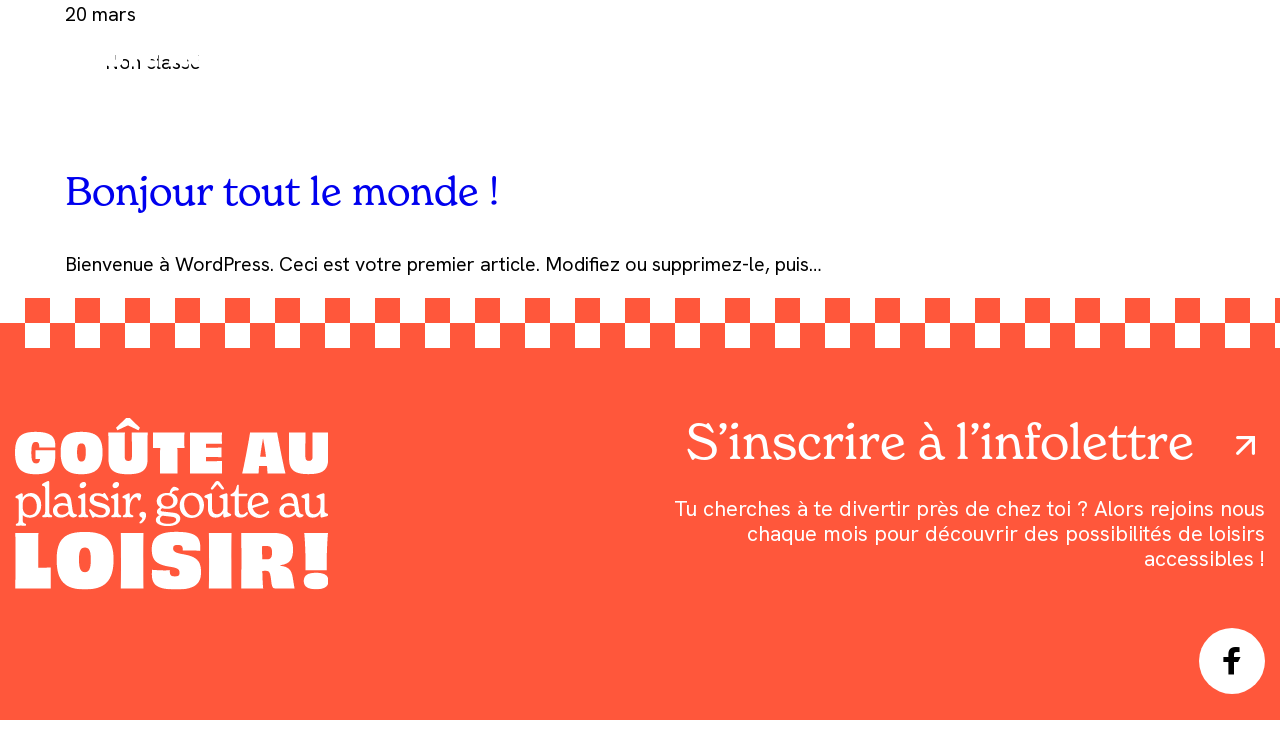

--- FILE ---
content_type: text/html; charset=UTF-8
request_url: https://gouteauloisir.com/organism-localization/gaspesie-iles-de-la-madeleine/
body_size: 7259
content:
<!doctype html>
<!--[if lt IE 9]><html class="no-js no-svg ie lt-ie9 lt-ie8 lt-ie7" lang="fr-CA"> <![endif]-->
<!--[if IE 9]><html class="no-js no-svg ie ie9 lt-ie9 lt-ie8" lang="fr-CA"> <![endif]-->
<!--[if gt IE 9]><!-->
<html class="no-js no-svg" lang="fr-CA"> 
<!--<![endif]-->
<head>
	<meta charset="UTF-8" />
	<meta name="viewport" content="width=device-width, initial-scale=1">
    <link rel="stylesheet" href="https://gouteauloisir.com/wp-content/themes/goute-au-loisir/style.css" type="text/css" media="screen" />
    <meta http-equiv="Content-Type" content="text/html; charset=UTF-8" />
    <meta http-equiv="X-UA-Compatible" content="IE=edge">
    <meta name="viewport" content="width=device-width, initial-scale=1">
	<meta name='robots' content='index, follow, max-image-preview:large, max-snippet:-1, max-video-preview:-1' />

	<!-- This site is optimized with the Yoast SEO plugin v22.8 - https://yoast.com/wordpress/plugins/seo/ -->
	<title>Gaspésie–Îles-de-la-Madeleine Archives - Goûte au loisir</title>
	<link rel="canonical" href="https://gouteauloisir.com/organism-localization/gaspesie-iles-de-la-madeleine/" />
	<link rel="next" href="https://gouteauloisir.com/organism-localization/gaspesie-iles-de-la-madeleine/page/2/" />
	<meta property="og:locale" content="fr_CA" />
	<meta property="og:type" content="article" />
	<meta property="og:title" content="Gaspésie–Îles-de-la-Madeleine Archives - Goûte au loisir" />
	<meta property="og:url" content="https://gouteauloisir.com/organism-localization/gaspesie-iles-de-la-madeleine/" />
	<meta property="og:site_name" content="Goûte au loisir" />
	<meta property="og:image" content="https://gouteauloisir.com/wp-content/uploads/2023/04/OG-goute_au_loisir.png" />
	<meta property="og:image:width" content="1200" />
	<meta property="og:image:height" content="627" />
	<meta property="og:image:type" content="image/png" />
	<meta name="twitter:card" content="summary_large_image" />
	<script type="application/ld+json" class="yoast-schema-graph">{"@context":"https://schema.org","@graph":[{"@type":"CollectionPage","@id":"https://gouteauloisir.com/organism-localization/gaspesie-iles-de-la-madeleine/","url":"https://gouteauloisir.com/organism-localization/gaspesie-iles-de-la-madeleine/","name":"Gaspésie–Îles-de-la-Madeleine Archives - Goûte au loisir","isPartOf":{"@id":"https://gouteauloisir.com/#website"},"primaryImageOfPage":{"@id":"https://gouteauloisir.com/organism-localization/gaspesie-iles-de-la-madeleine/#primaryimage"},"image":{"@id":"https://gouteauloisir.com/organism-localization/gaspesie-iles-de-la-madeleine/#primaryimage"},"thumbnailUrl":"https://gouteauloisir.com/wp-content/uploads/2025/06/loisir-de-lile.jpg","breadcrumb":{"@id":"https://gouteauloisir.com/organism-localization/gaspesie-iles-de-la-madeleine/#breadcrumb"},"inLanguage":"fr-CA"},{"@type":"ImageObject","inLanguage":"fr-CA","@id":"https://gouteauloisir.com/organism-localization/gaspesie-iles-de-la-madeleine/#primaryimage","url":"https://gouteauloisir.com/wp-content/uploads/2025/06/loisir-de-lile.jpg","contentUrl":"https://gouteauloisir.com/wp-content/uploads/2025/06/loisir-de-lile.jpg","width":782,"height":782},{"@type":"BreadcrumbList","@id":"https://gouteauloisir.com/organism-localization/gaspesie-iles-de-la-madeleine/#breadcrumb","itemListElement":[{"@type":"ListItem","position":1,"name":"Accueil","item":"https://gouteauloisir.com/"},{"@type":"ListItem","position":2,"name":"Gaspésie–Îles-de-la-Madeleine"}]},{"@type":"WebSite","@id":"https://gouteauloisir.com/#website","url":"https://gouteauloisir.com/","name":"Goûte au loisir","description":"","publisher":{"@id":"https://gouteauloisir.com/#organization"},"potentialAction":[{"@type":"SearchAction","target":{"@type":"EntryPoint","urlTemplate":"https://gouteauloisir.com/?s={search_term_string}"},"query-input":"required name=search_term_string"}],"inLanguage":"fr-CA"},{"@type":"Organization","@id":"https://gouteauloisir.com/#organization","name":"Goûte au loisir","url":"https://gouteauloisir.com/","logo":{"@type":"ImageObject","inLanguage":"fr-CA","@id":"https://gouteauloisir.com/#/schema/logo/image/","url":"https://http://gouteauloisir.loisirsport.qc.ca/wp-content/uploads/2023/04/header_logo_black.svg","contentUrl":"https://http://gouteauloisir.loisirsport.qc.ca/wp-content/uploads/2023/04/header_logo_black.svg","width":1,"height":1,"caption":"Goûte au loisir"},"image":{"@id":"https://gouteauloisir.com/#/schema/logo/image/"}}]}</script>
	<!-- / Yoast SEO plugin. -->


<link rel="alternate" type="application/rss+xml" title="Goûte au loisir &raquo; Flux" href="https://gouteauloisir.com/feed/" />
<link rel="alternate" type="application/rss+xml" title="Goûte au loisir &raquo; Flux des commentaires" href="https://gouteauloisir.com/comments/feed/" />
<link rel="alternate" type="application/rss+xml" title="Flux pour Goûte au loisir &raquo; Gaspésie–Îles-de-la-Madeleine Région" href="https://gouteauloisir.com/organism-localization/gaspesie-iles-de-la-madeleine/feed/" />
<script type="text/javascript">
/* <![CDATA[ */
window._wpemojiSettings = {"baseUrl":"https:\/\/s.w.org\/images\/core\/emoji\/15.0.3\/72x72\/","ext":".png","svgUrl":"https:\/\/s.w.org\/images\/core\/emoji\/15.0.3\/svg\/","svgExt":".svg","source":{"concatemoji":"https:\/\/gouteauloisir.com\/wp-includes\/js\/wp-emoji-release.min.js?ver=6.5.3"}};
/*! This file is auto-generated */
!function(i,n){var o,s,e;function c(e){try{var t={supportTests:e,timestamp:(new Date).valueOf()};sessionStorage.setItem(o,JSON.stringify(t))}catch(e){}}function p(e,t,n){e.clearRect(0,0,e.canvas.width,e.canvas.height),e.fillText(t,0,0);var t=new Uint32Array(e.getImageData(0,0,e.canvas.width,e.canvas.height).data),r=(e.clearRect(0,0,e.canvas.width,e.canvas.height),e.fillText(n,0,0),new Uint32Array(e.getImageData(0,0,e.canvas.width,e.canvas.height).data));return t.every(function(e,t){return e===r[t]})}function u(e,t,n){switch(t){case"flag":return n(e,"\ud83c\udff3\ufe0f\u200d\u26a7\ufe0f","\ud83c\udff3\ufe0f\u200b\u26a7\ufe0f")?!1:!n(e,"\ud83c\uddfa\ud83c\uddf3","\ud83c\uddfa\u200b\ud83c\uddf3")&&!n(e,"\ud83c\udff4\udb40\udc67\udb40\udc62\udb40\udc65\udb40\udc6e\udb40\udc67\udb40\udc7f","\ud83c\udff4\u200b\udb40\udc67\u200b\udb40\udc62\u200b\udb40\udc65\u200b\udb40\udc6e\u200b\udb40\udc67\u200b\udb40\udc7f");case"emoji":return!n(e,"\ud83d\udc26\u200d\u2b1b","\ud83d\udc26\u200b\u2b1b")}return!1}function f(e,t,n){var r="undefined"!=typeof WorkerGlobalScope&&self instanceof WorkerGlobalScope?new OffscreenCanvas(300,150):i.createElement("canvas"),a=r.getContext("2d",{willReadFrequently:!0}),o=(a.textBaseline="top",a.font="600 32px Arial",{});return e.forEach(function(e){o[e]=t(a,e,n)}),o}function t(e){var t=i.createElement("script");t.src=e,t.defer=!0,i.head.appendChild(t)}"undefined"!=typeof Promise&&(o="wpEmojiSettingsSupports",s=["flag","emoji"],n.supports={everything:!0,everythingExceptFlag:!0},e=new Promise(function(e){i.addEventListener("DOMContentLoaded",e,{once:!0})}),new Promise(function(t){var n=function(){try{var e=JSON.parse(sessionStorage.getItem(o));if("object"==typeof e&&"number"==typeof e.timestamp&&(new Date).valueOf()<e.timestamp+604800&&"object"==typeof e.supportTests)return e.supportTests}catch(e){}return null}();if(!n){if("undefined"!=typeof Worker&&"undefined"!=typeof OffscreenCanvas&&"undefined"!=typeof URL&&URL.createObjectURL&&"undefined"!=typeof Blob)try{var e="postMessage("+f.toString()+"("+[JSON.stringify(s),u.toString(),p.toString()].join(",")+"));",r=new Blob([e],{type:"text/javascript"}),a=new Worker(URL.createObjectURL(r),{name:"wpTestEmojiSupports"});return void(a.onmessage=function(e){c(n=e.data),a.terminate(),t(n)})}catch(e){}c(n=f(s,u,p))}t(n)}).then(function(e){for(var t in e)n.supports[t]=e[t],n.supports.everything=n.supports.everything&&n.supports[t],"flag"!==t&&(n.supports.everythingExceptFlag=n.supports.everythingExceptFlag&&n.supports[t]);n.supports.everythingExceptFlag=n.supports.everythingExceptFlag&&!n.supports.flag,n.DOMReady=!1,n.readyCallback=function(){n.DOMReady=!0}}).then(function(){return e}).then(function(){var e;n.supports.everything||(n.readyCallback(),(e=n.source||{}).concatemoji?t(e.concatemoji):e.wpemoji&&e.twemoji&&(t(e.twemoji),t(e.wpemoji)))}))}((window,document),window._wpemojiSettings);
/* ]]> */
</script>
<style id='wp-emoji-styles-inline-css' type='text/css'>

	img.wp-smiley, img.emoji {
		display: inline !important;
		border: none !important;
		box-shadow: none !important;
		height: 1em !important;
		width: 1em !important;
		margin: 0 0.07em !important;
		vertical-align: -0.1em !important;
		background: none !important;
		padding: 0 !important;
	}
</style>
<link rel='stylesheet' id='wp-block-library-css' href='https://gouteauloisir.com/wp-includes/css/dist/block-library/style.min.css?ver=6.5.3' type='text/css' media='all' />
<style id='global-styles-inline-css' type='text/css'>
body{--wp--preset--color--black: #000000;--wp--preset--color--cyan-bluish-gray: #abb8c3;--wp--preset--color--white: #ffffff;--wp--preset--color--pale-pink: #f78da7;--wp--preset--color--vivid-red: #cf2e2e;--wp--preset--color--luminous-vivid-orange: #ff6900;--wp--preset--color--luminous-vivid-amber: #fcb900;--wp--preset--color--light-green-cyan: #7bdcb5;--wp--preset--color--vivid-green-cyan: #00d084;--wp--preset--color--pale-cyan-blue: #8ed1fc;--wp--preset--color--vivid-cyan-blue: #0693e3;--wp--preset--color--vivid-purple: #9b51e0;--wp--preset--color--orange: #FF573B;--wp--preset--color--purple: Mauve;--wp--preset--color--green: #00CC8C;--wp--preset--color--blue: #3964FF;--wp--preset--gradient--vivid-cyan-blue-to-vivid-purple: linear-gradient(135deg,rgba(6,147,227,1) 0%,rgb(155,81,224) 100%);--wp--preset--gradient--light-green-cyan-to-vivid-green-cyan: linear-gradient(135deg,rgb(122,220,180) 0%,rgb(0,208,130) 100%);--wp--preset--gradient--luminous-vivid-amber-to-luminous-vivid-orange: linear-gradient(135deg,rgba(252,185,0,1) 0%,rgba(255,105,0,1) 100%);--wp--preset--gradient--luminous-vivid-orange-to-vivid-red: linear-gradient(135deg,rgba(255,105,0,1) 0%,rgb(207,46,46) 100%);--wp--preset--gradient--very-light-gray-to-cyan-bluish-gray: linear-gradient(135deg,rgb(238,238,238) 0%,rgb(169,184,195) 100%);--wp--preset--gradient--cool-to-warm-spectrum: linear-gradient(135deg,rgb(74,234,220) 0%,rgb(151,120,209) 20%,rgb(207,42,186) 40%,rgb(238,44,130) 60%,rgb(251,105,98) 80%,rgb(254,248,76) 100%);--wp--preset--gradient--blush-light-purple: linear-gradient(135deg,rgb(255,206,236) 0%,rgb(152,150,240) 100%);--wp--preset--gradient--blush-bordeaux: linear-gradient(135deg,rgb(254,205,165) 0%,rgb(254,45,45) 50%,rgb(107,0,62) 100%);--wp--preset--gradient--luminous-dusk: linear-gradient(135deg,rgb(255,203,112) 0%,rgb(199,81,192) 50%,rgb(65,88,208) 100%);--wp--preset--gradient--pale-ocean: linear-gradient(135deg,rgb(255,245,203) 0%,rgb(182,227,212) 50%,rgb(51,167,181) 100%);--wp--preset--gradient--electric-grass: linear-gradient(135deg,rgb(202,248,128) 0%,rgb(113,206,126) 100%);--wp--preset--gradient--midnight: linear-gradient(135deg,rgb(2,3,129) 0%,rgb(40,116,252) 100%);--wp--preset--font-size--small: clamp(1rem, 0.9543rem + 0.1951vw, 1.125rem);--wp--preset--font-size--medium: clamp(1.125rem, 1.0793rem + 0.1951vw, 1.25rem);--wp--preset--font-size--large: clamp(1.25rem, 1.2043rem + 0.1951vw, 1.375rem);--wp--preset--font-size--x-large: clamp(25.014px, 1.563rem + ((1vw - 3.2px) * 2.047), 42px);--wp--preset--font-family--new-spirit: 'new-spirit', sans-serif;--wp--preset--font-family--hanken-grotesk: 'Hanken Grotesk', sans-serif;--wp--preset--font-family--obviously: 'obviously', sans-serif;--wp--preset--spacing--30: clamp(1.5rem, 5vw, 2rem);--wp--preset--spacing--40: clamp(1.8rem, 1.8rem + ((1vw - 0.48rem) * 2.885), 3rem);--wp--preset--spacing--50: clamp(2.5rem, 8vw, 4.5rem);--wp--preset--spacing--60: clamp(3.75rem, 10vw, 7rem);--wp--preset--spacing--70: clamp(5rem, 5.25rem + ((1vw - 0.48rem) * 9.096), 8rem);--wp--preset--spacing--80: clamp(7rem, 14vw, 11rem);--wp--preset--shadow--natural: 6px 6px 9px rgba(0, 0, 0, 0.2);--wp--preset--shadow--deep: 12px 12px 50px rgba(0, 0, 0, 0.4);--wp--preset--shadow--sharp: 6px 6px 0px rgba(0, 0, 0, 0.2);--wp--preset--shadow--outlined: 6px 6px 0px -3px rgba(255, 255, 255, 1), 6px 6px rgba(0, 0, 0, 1);--wp--preset--shadow--crisp: 6px 6px 0px rgba(0, 0, 0, 1);}body { margin: 0;--wp--style--global--content-size: 90%;--wp--style--global--wide-size: 1150px; }.wp-site-blocks > .alignleft { float: left; margin-right: 2em; }.wp-site-blocks > .alignright { float: right; margin-left: 2em; }.wp-site-blocks > .aligncenter { justify-content: center; margin-left: auto; margin-right: auto; }:where(.wp-site-blocks) > * { margin-block-start: 1.5rem; margin-block-end: 0; }:where(.wp-site-blocks) > :first-child:first-child { margin-block-start: 0; }:where(.wp-site-blocks) > :last-child:last-child { margin-block-end: 0; }body { --wp--style--block-gap: 1.5rem; }:where(body .is-layout-flow)  > :first-child:first-child{margin-block-start: 0;}:where(body .is-layout-flow)  > :last-child:last-child{margin-block-end: 0;}:where(body .is-layout-flow)  > *{margin-block-start: 1.5rem;margin-block-end: 0;}:where(body .is-layout-constrained)  > :first-child:first-child{margin-block-start: 0;}:where(body .is-layout-constrained)  > :last-child:last-child{margin-block-end: 0;}:where(body .is-layout-constrained)  > *{margin-block-start: 1.5rem;margin-block-end: 0;}:where(body .is-layout-flex) {gap: 1.5rem;}:where(body .is-layout-grid) {gap: 1.5rem;}body .is-layout-flow > .alignleft{float: left;margin-inline-start: 0;margin-inline-end: 2em;}body .is-layout-flow > .alignright{float: right;margin-inline-start: 2em;margin-inline-end: 0;}body .is-layout-flow > .aligncenter{margin-left: auto !important;margin-right: auto !important;}body .is-layout-constrained > .alignleft{float: left;margin-inline-start: 0;margin-inline-end: 2em;}body .is-layout-constrained > .alignright{float: right;margin-inline-start: 2em;margin-inline-end: 0;}body .is-layout-constrained > .aligncenter{margin-left: auto !important;margin-right: auto !important;}body .is-layout-constrained > :where(:not(.alignleft):not(.alignright):not(.alignfull)){max-width: var(--wp--style--global--content-size);margin-left: auto !important;margin-right: auto !important;}body .is-layout-constrained > .alignwide{max-width: var(--wp--style--global--wide-size);}body .is-layout-flex{display: flex;}body .is-layout-flex{flex-wrap: wrap;align-items: center;}body .is-layout-flex > *{margin: 0;}body .is-layout-grid{display: grid;}body .is-layout-grid > *{margin: 0;}body{background-color: var(--wp--preset--color--base);color: var(--wp--preset--color--light-grey);font-family: 'Hanken Grotesk', Helvetica, Arial, sans-serif;font-size: var(--wp--preset--font-size--medium);line-height: clamp(1.6875rem, 1.6418rem + 0.1951vw, 1.8125rem);padding-top: 0px;padding-right: 0px;padding-bottom: 0px;padding-left: 0px;}a:where(:not(.wp-element-button)){color: var(--wp--preset--color--black);text-decoration: underline;}a:where(:not(.wp-element-button)):hover{color: var(--wp--preset--color--orange);}a:where(:not(.wp-element-button)):focus{color: var(--wp--preset--color--orange);}a:where(:not(.wp-element-button)):active{color: var(--wp--preset--color--black);}h1, h2, h3, h4, h5, h6{font-weight: 400;margin-top: clamp(1.5625rem, 0.625rem + 2.7273vw, 2.5rem);margin-bottom: clamp(1.5625rem, 0.625rem + 2.7273vw, 2.5rem);}h1{font-family: 'obviously', sans-serif;font-size: clamp(1.875rem, 0.7639rem + 5.5556vw, 5.625rem);font-weight: 900;line-height: clamp(1.875rem, 0.7639rem + 5.5556vw, 5.625rem);text-transform: uppercase;}h2{color: var(--wp--preset--color--orange);font-family: 'obviously', sans-serif;font-size: clamp(1.875rem, 1.532rem + 1.4634vw, 2.8125rem);font-weight: 700;line-height: clamp(2.5rem, 2.2713rem + 0.9756vw, 3.125rem);margin-top: clamp(3.75rem, 3.0093rem + 3.7037vw, 6.25rem);margin-bottom: 40px;text-transform: uppercase;}h3{color: var(--wp--preset--color--black);font-family: 'new-spirit', sans-serif;font-size: clamp(2rem, 1.8171rem + 0.7805vw, 2.5rem);font-weight: 400;line-height: clamp(2.25rem, 2.1585rem + 0.3902vw, 2.5rem);margin-top: clamp(3.75rem, 3.0093rem + 3.7037vw, 6.25rem);}h4{color: var(--wp--preset--color--black);font-family: 'obviously', sans-serif;font-size: clamp(1.375rem, 1.3293rem + 0.1951vw, 1.5rem);font-weight: 500;line-height: clamp(1.625rem, 1.5793rem + 0.1951vw, 1.75rem);}h5{color: var(--wp--preset--color--black);font-family: 'obviously', sans-serif;font-size: var(--wp--preset--font-size--small);font-weight: 500;line-height: clamp(1.375rem, 1.25rem + 0.3636vw, 1.5rem);}h6{font-family: 'new-spirit', sans-serif;font-size: var(--wp--preset--font-size--medium);font-weight: 600;line-height: clamp(1.375rem, 1.25rem + 0.3636vw, 1.5rem);}.wp-element-button, .wp-block-button__link{background-color: var(--wp--preset--color--green);border-radius: 100px;border-width: 0;color: var(--wp--preset--color--black);font-family: 'Hanken Grotesk', sans-serif;font-size: clamp(1.0625rem, 0.9482rem + 0.4878vw, 1.375rem);font-weight: 700;line-height: inherit;margin-top: 30px;margin-bottom: 30px;padding-top: 20px;padding-right: 70px;padding-bottom: 20px;padding-left: 35px;text-decoration: none;}.wp-element-button:visited, .wp-block-button__link:visited{background-color: var(--wp--preset--color--green);color: var(--wp--preset--color--black);}.wp-element-button:hover, .wp-block-button__link:hover{background-color: var(--wp--preset--color--orange);color: var(--wp--preset--color--white);}.wp-element-button:focus, .wp-block-button__link:focus{background-color: var(--wp--preset--color--orange);color: var(--wp--preset--color--white);}.wp-element-button:active, .wp-block-button__link:active{background-color: var(--wp--preset--color--orange);color: var(--wp--preset--color--white);}.has-black-color{color: var(--wp--preset--color--black) !important;}.has-cyan-bluish-gray-color{color: var(--wp--preset--color--cyan-bluish-gray) !important;}.has-white-color{color: var(--wp--preset--color--white) !important;}.has-pale-pink-color{color: var(--wp--preset--color--pale-pink) !important;}.has-vivid-red-color{color: var(--wp--preset--color--vivid-red) !important;}.has-luminous-vivid-orange-color{color: var(--wp--preset--color--luminous-vivid-orange) !important;}.has-luminous-vivid-amber-color{color: var(--wp--preset--color--luminous-vivid-amber) !important;}.has-light-green-cyan-color{color: var(--wp--preset--color--light-green-cyan) !important;}.has-vivid-green-cyan-color{color: var(--wp--preset--color--vivid-green-cyan) !important;}.has-pale-cyan-blue-color{color: var(--wp--preset--color--pale-cyan-blue) !important;}.has-vivid-cyan-blue-color{color: var(--wp--preset--color--vivid-cyan-blue) !important;}.has-vivid-purple-color{color: var(--wp--preset--color--vivid-purple) !important;}.has-orange-color{color: var(--wp--preset--color--orange) !important;}.has-purple-color{color: var(--wp--preset--color--purple) !important;}.has-green-color{color: var(--wp--preset--color--green) !important;}.has-blue-color{color: var(--wp--preset--color--blue) !important;}.has-black-background-color{background-color: var(--wp--preset--color--black) !important;}.has-cyan-bluish-gray-background-color{background-color: var(--wp--preset--color--cyan-bluish-gray) !important;}.has-white-background-color{background-color: var(--wp--preset--color--white) !important;}.has-pale-pink-background-color{background-color: var(--wp--preset--color--pale-pink) !important;}.has-vivid-red-background-color{background-color: var(--wp--preset--color--vivid-red) !important;}.has-luminous-vivid-orange-background-color{background-color: var(--wp--preset--color--luminous-vivid-orange) !important;}.has-luminous-vivid-amber-background-color{background-color: var(--wp--preset--color--luminous-vivid-amber) !important;}.has-light-green-cyan-background-color{background-color: var(--wp--preset--color--light-green-cyan) !important;}.has-vivid-green-cyan-background-color{background-color: var(--wp--preset--color--vivid-green-cyan) !important;}.has-pale-cyan-blue-background-color{background-color: var(--wp--preset--color--pale-cyan-blue) !important;}.has-vivid-cyan-blue-background-color{background-color: var(--wp--preset--color--vivid-cyan-blue) !important;}.has-vivid-purple-background-color{background-color: var(--wp--preset--color--vivid-purple) !important;}.has-orange-background-color{background-color: var(--wp--preset--color--orange) !important;}.has-purple-background-color{background-color: var(--wp--preset--color--purple) !important;}.has-green-background-color{background-color: var(--wp--preset--color--green) !important;}.has-blue-background-color{background-color: var(--wp--preset--color--blue) !important;}.has-black-border-color{border-color: var(--wp--preset--color--black) !important;}.has-cyan-bluish-gray-border-color{border-color: var(--wp--preset--color--cyan-bluish-gray) !important;}.has-white-border-color{border-color: var(--wp--preset--color--white) !important;}.has-pale-pink-border-color{border-color: var(--wp--preset--color--pale-pink) !important;}.has-vivid-red-border-color{border-color: var(--wp--preset--color--vivid-red) !important;}.has-luminous-vivid-orange-border-color{border-color: var(--wp--preset--color--luminous-vivid-orange) !important;}.has-luminous-vivid-amber-border-color{border-color: var(--wp--preset--color--luminous-vivid-amber) !important;}.has-light-green-cyan-border-color{border-color: var(--wp--preset--color--light-green-cyan) !important;}.has-vivid-green-cyan-border-color{border-color: var(--wp--preset--color--vivid-green-cyan) !important;}.has-pale-cyan-blue-border-color{border-color: var(--wp--preset--color--pale-cyan-blue) !important;}.has-vivid-cyan-blue-border-color{border-color: var(--wp--preset--color--vivid-cyan-blue) !important;}.has-vivid-purple-border-color{border-color: var(--wp--preset--color--vivid-purple) !important;}.has-orange-border-color{border-color: var(--wp--preset--color--orange) !important;}.has-purple-border-color{border-color: var(--wp--preset--color--purple) !important;}.has-green-border-color{border-color: var(--wp--preset--color--green) !important;}.has-blue-border-color{border-color: var(--wp--preset--color--blue) !important;}.has-vivid-cyan-blue-to-vivid-purple-gradient-background{background: var(--wp--preset--gradient--vivid-cyan-blue-to-vivid-purple) !important;}.has-light-green-cyan-to-vivid-green-cyan-gradient-background{background: var(--wp--preset--gradient--light-green-cyan-to-vivid-green-cyan) !important;}.has-luminous-vivid-amber-to-luminous-vivid-orange-gradient-background{background: var(--wp--preset--gradient--luminous-vivid-amber-to-luminous-vivid-orange) !important;}.has-luminous-vivid-orange-to-vivid-red-gradient-background{background: var(--wp--preset--gradient--luminous-vivid-orange-to-vivid-red) !important;}.has-very-light-gray-to-cyan-bluish-gray-gradient-background{background: var(--wp--preset--gradient--very-light-gray-to-cyan-bluish-gray) !important;}.has-cool-to-warm-spectrum-gradient-background{background: var(--wp--preset--gradient--cool-to-warm-spectrum) !important;}.has-blush-light-purple-gradient-background{background: var(--wp--preset--gradient--blush-light-purple) !important;}.has-blush-bordeaux-gradient-background{background: var(--wp--preset--gradient--blush-bordeaux) !important;}.has-luminous-dusk-gradient-background{background: var(--wp--preset--gradient--luminous-dusk) !important;}.has-pale-ocean-gradient-background{background: var(--wp--preset--gradient--pale-ocean) !important;}.has-electric-grass-gradient-background{background: var(--wp--preset--gradient--electric-grass) !important;}.has-midnight-gradient-background{background: var(--wp--preset--gradient--midnight) !important;}.has-small-font-size{font-size: var(--wp--preset--font-size--small) !important;}.has-medium-font-size{font-size: var(--wp--preset--font-size--medium) !important;}.has-large-font-size{font-size: var(--wp--preset--font-size--large) !important;}.has-x-large-font-size{font-size: var(--wp--preset--font-size--x-large) !important;}.has-new-spirit-font-family{font-family: var(--wp--preset--font-family--new-spirit) !important;}.has-hanken-grotesk-font-family{font-family: var(--wp--preset--font-family--hanken-grotesk) !important;}.has-obviously-font-family{font-family: var(--wp--preset--font-family--obviously) !important;}
.wp-block-navigation a:where(:not(.wp-element-button)){color: inherit;}
.wp-block-columns{margin-top: 70px;}.wp-block-columns-is-layout-flow > :first-child:first-child{margin-block-start: 0;}.wp-block-columns-is-layout-flow > :last-child:last-child{margin-block-end: 0;}.wp-block-columns-is-layout-flow > *{margin-block-start: 50px;margin-block-end: 0;}.wp-block-columns-is-layout-constrained > :first-child:first-child{margin-block-start: 0;}.wp-block-columns-is-layout-constrained > :last-child:last-child{margin-block-end: 0;}.wp-block-columns-is-layout-constrained > *{margin-block-start: 50px;margin-block-end: 0;}.wp-block-columns-is-layout-flex{gap: 50px;}.wp-block-columns-is-layout-grid{gap: 50px;}
.wp-block-pullquote{font-size: clamp(0.984em, 0.984rem + ((1vw - 0.2em) * 0.995), 1.5em);line-height: 1.6;}
.wp-block-quote{margin-top: 30px;margin-bottom: 30px;}
.wp-block-post-excerpt{font-size: var(--wp--preset--font-size--medium);font-weight: 900;}
.wp-block-gallery{margin-top: clamp(2.5rem, 1.5854rem + 3.9024vw, 5rem);margin-right: 0;margin-bottom: clamp(2.5rem, 1.5854rem + 3.9024vw, 5rem);margin-left: 0;}
.wp-block-post-title{font-size: clamp(27.894px, 1.743rem + ((1vw - 3.2px) * 2.422), 48px);font-weight: 400;margin-top: 1.25rem;margin-bottom: 2rem;}
.wp-block-post-title a:where(:not(.wp-element-button)){text-decoration: none;}
.wp-block-post-title a:where(:not(.wp-element-button)):hover{text-decoration: underline;}
.wp-block-post-title a:where(:not(.wp-element-button)):focus{text-decoration: underline dashed;}
.wp-block-post-title a:where(:not(.wp-element-button)):active{color: #1C1B1B;text-decoration: none;}
p{margin-top: 1.25rem;margin-bottom: 1.25rem;}
.wp-block-separator{background-color: var(--wp--preset--color--orange);margin-top: clamp(3.75rem, 2.8354rem + 3.9024vw, 6.25rem);margin-bottom: clamp(3.75rem, 2.8354rem + 3.9024vw, 6.25rem);color: var(--wp--preset--color--orange);}
</style>
<link rel='stylesheet' id='site-style-css' href='https://gouteauloisir.com/wp-content/themes/goute-au-loisir/dist/styles/app.css?ver=6.5.3' type='text/css' media='all' />
<script type="text/javascript" src="https://gouteauloisir.com/wp-content/themes/goute-au-loisir/dist/scripts/app.js?ver=1" id="site-main-js"></script>
<link rel="https://api.w.org/" href="https://gouteauloisir.com/wp-json/" /><link rel="alternate" type="application/json" href="https://gouteauloisir.com/wp-json/wp/v2/organism_localization/128" /><link rel="EditURI" type="application/rsd+xml" title="RSD" href="https://gouteauloisir.com/xmlrpc.php?rsd" />
<meta name="generator" content="WordPress 6.5.3" />
<meta name="bmi-version" content="1.4.5" /><link rel="icon" href="https://gouteauloisir.com/wp-content/uploads/2023/04/favicon.ico" sizes="32x32" />
<link rel="icon" href="https://gouteauloisir.com/wp-content/uploads/2023/04/favicon.ico" sizes="192x192" />
<link rel="apple-touch-icon" href="https://gouteauloisir.com/wp-content/uploads/2023/04/favicon.ico" />
<meta name="msapplication-TileImage" content="https://gouteauloisir.com/wp-content/uploads/2023/04/favicon.ico" />

	<!-- Google tag (gtag.js) -->
	<script async src="https://www.googletagmanager.com/gtag/js?id=G-0DMP2TJE1J"></script>
	<script>
	window.dataLayer = window.dataLayer || [];
	function gtag(){dataLayer.push(arguments);}
	gtag('js', new Date());

	gtag('config', 'G-0DMP2TJE1J');
	</script>
</head>
<body archive tax-organism_localization term-gaspesie-iles-de-la-madeleine term-128 ?>
	<header id="header">
	<div id="header-ctn">
		<div class="logo-ctn">
			<a href="https://gouteauloisir.com">
            	<img id="header-logo" src="https://gouteauloisir.com/wp-content/themes/goute-au-loisir/assets/images/logo.svg" alt="Logo de Goûte au loisir"/>
			</a>
		</div>
		<div id="burger-menu">
			<span></span>
			<span></span>
			<span></span>
    	</div>
		<ul class="menu-items -primary" id="primary-menu">
            <li class=" menu-item menu-item-type-post_type menu-item-object-page menu-item-153 main-item">
            <a href="https://gouteauloisir.com/repertoire/">Organismes de loisir</a>
                    </li>
            <li class=" menu-item menu-item-type-custom menu-item-object-custom menu-item-57 menu-item-has-children main-item">
            <a href="#"class="has-child-link">Activités de loisir<i class="icon-simple-arrow-right"></i></a>
                            <ul class="child-menu">
                                            <li class=" menu-item menu-item-type-post_type menu-item-object-page menu-item-230 subItem">
                            <a target="" href="https://gouteauloisir.com/art-culture-et-patrimoine/">Art, culture et patrimoine</a>
                        </li>
                                            <li class=" menu-item menu-item-type-post_type menu-item-object-page menu-item-229 subItem">
                            <a target="" href="https://gouteauloisir.com/activites-scientifiques-et-educatives/">Activités scientifiques et éducatives</a>
                        </li>
                                            <li class=" menu-item menu-item-type-post_type menu-item-object-page menu-item-228 subItem">
                            <a target="" href="https://gouteauloisir.com/activites-touristiques/">Activités touristiques</a>
                        </li>
                                            <li class=" menu-item menu-item-type-post_type menu-item-object-page menu-item-227 subItem">
                            <a target="" href="https://gouteauloisir.com/plein-air-et-activites-physiques/">Plein air et activités physiques</a>
                        </li>
                                    </ul>
                    </li>
            <li class=" menu-item menu-item-type-custom menu-item-object-custom menu-item-58 menu-item-has-children main-item">
            <a href="#"class="has-child-link">À découvrir<i class="icon-simple-arrow-right"></i></a>
                            <ul class="child-menu">
                                            <li class=" menu-item menu-item-type-post_type menu-item-object-page menu-item-239 subItem">
                            <a target="" href="https://gouteauloisir.com/les-bienfaits-du-loisir/">Les bienfaits du loisir</a>
                        </li>
                                            <li class=" menu-item menu-item-type-post_type menu-item-object-page menu-item-232 subItem">
                            <a target="" href="https://gouteauloisir.com/faq/">FAQ</a>
                        </li>
                                    </ul>
                    </li>
            <li class=" menu-item menu-item-type-post_type menu-item-object-page menu-item-3691 main-item">
            <a href="https://gouteauloisir.com/trousse-promotionelle/">Trousse promotionnelle</a>
                    </li>
    </ul>
<ul class="menu-items -secondary" id="secondary-menu">
            <li class=" menu-item menu-item-type-post_type menu-item-object-page menu-item-149 main-item">
            <a href="https://gouteauloisir.com/a-propos-activites-de-loisir-partout-au-quebec/">À propos</a>
                    </li>
            <li class=" menu-item menu-item-type-post_type menu-item-object-page menu-item-71 main-item">
            <a href="https://gouteauloisir.com/des-loisirs-accessibles-proche-de-chez-vous/">Nous joindre</a>
                    </li>
        <div class="mobile-margin"></div>
</ul>	</div>
	<div id="navigation-mobile">
		<div id="close-menu">
			<span></span>
			<span></span>
    	</div>
		<nav class="navigation-ctn">
			<ul class="menu-items -primary" id="primary-menu">
            <li class=" menu-item menu-item-type-post_type menu-item-object-page menu-item-153 main-item">
            <a href="https://gouteauloisir.com/repertoire/">Organismes de loisir<i class="icon-simple-arrow-right"></i></a>
                    </li>
            <li class=" menu-item menu-item-type-custom menu-item-object-custom menu-item-57 menu-item-has-children main-item">
            <a href="#"class="has-child-link">Activités de loisir</a>
                            <ul class="child-menu">
                                            <li class=" menu-item menu-item-type-post_type menu-item-object-page menu-item-230 subItem">
                            <a target="" href="https://gouteauloisir.com/art-culture-et-patrimoine/">Art, culture et patrimoine<i class="icon-simple-arrow-right"></i></a>
                        </li>
                                            <li class=" menu-item menu-item-type-post_type menu-item-object-page menu-item-229 subItem">
                            <a target="" href="https://gouteauloisir.com/activites-scientifiques-et-educatives/">Activités scientifiques et éducatives<i class="icon-simple-arrow-right"></i></a>
                        </li>
                                            <li class=" menu-item menu-item-type-post_type menu-item-object-page menu-item-228 subItem">
                            <a target="" href="https://gouteauloisir.com/activites-touristiques/">Activités touristiques<i class="icon-simple-arrow-right"></i></a>
                        </li>
                                            <li class=" menu-item menu-item-type-post_type menu-item-object-page menu-item-227 subItem">
                            <a target="" href="https://gouteauloisir.com/plein-air-et-activites-physiques/">Plein air et activités physiques<i class="icon-simple-arrow-right"></i></a>
                        </li>
                                    </ul>
                    </li>
            <li class=" menu-item menu-item-type-custom menu-item-object-custom menu-item-58 menu-item-has-children main-item">
            <a href="#"class="has-child-link">À découvrir</a>
                            <ul class="child-menu">
                                            <li class=" menu-item menu-item-type-post_type menu-item-object-page menu-item-239 subItem">
                            <a target="" href="https://gouteauloisir.com/les-bienfaits-du-loisir/">Les bienfaits du loisir<i class="icon-simple-arrow-right"></i></a>
                        </li>
                                            <li class=" menu-item menu-item-type-post_type menu-item-object-page menu-item-232 subItem">
                            <a target="" href="https://gouteauloisir.com/faq/">FAQ<i class="icon-simple-arrow-right"></i></a>
                        </li>
                                    </ul>
                    </li>
            <li class=" menu-item menu-item-type-post_type menu-item-object-page menu-item-3691 main-item">
            <a href="https://gouteauloisir.com/trousse-promotionelle/">Trousse promotionnelle<i class="icon-simple-arrow-right"></i></a>
                    </li>
    </ul>
<ul class="menu-items -secondary" id="secondary-menu">
            <li class=" menu-item menu-item-type-post_type menu-item-object-page menu-item-149 main-item">
            <a href="https://gouteauloisir.com/a-propos-activites-de-loisir-partout-au-quebec/">À propos</a>
                    </li>
            <li class=" menu-item menu-item-type-post_type menu-item-object-page menu-item-71 main-item">
            <a href="https://gouteauloisir.com/des-loisirs-accessibles-proche-de-chez-vous/">Nous joindre</a>
                    </li>
        <div class="mobile-margin"></div>
</ul>		</nav>
	</div>
</header>	    <div class="container">
        <div class="list-ctn -style-2">
                            <article class="article">
                    <div class="img-ctn">
                        <div class="date-ctn">
                            <span class="day">20</span>
                            <span class="month">mars</span>
                        </div>
                        <div class="categories">
                            <ul>
                                                                    <li>Non classé</li>
                                                            </ul>
                        </div>
                    </div>
                    <h3 class="article-title"><a href="https://gouteauloisir.com/bonjour-tout-le-monde/">Bonjour tout le monde !</a></h3>
                    <div class="article-extract"><p>Bienvenue à WordPress. Ceci est votre premier article. Modifiez ou supprimez-le, puis&hellip;</p></div>
                </article>
                    </div>
    </div>
	<footer class="footer">
        <div class="container-lg">
            <div class="main-footer">
                <div class="logo-ctn">
                    <img class="logo" src="https://gouteauloisir.com/wp-content/themes/goute-au-loisir/assets/images/logo.svg" alt="Logo de Goûte au loisir"/>
                </div>
                <div class="ctas-ctn">
                    <a class="newsletter-cta" href="https://infolettre.gouteauloisir.com/fr/" target="_blank">S’inscrire à l’infolettre<i class="icon-arrow-up-right"></i></a>
                    <p class="description">Tu cherches à te divertir près de chez toi ? Alors rejoins nous chaque mois pour découvrir des possibilités de loisirs accessibles !</p>
                    <div class="socials-ctn">
                        <ul class="socials-list">
            <li>
            <a href="https://www.facebook.com/Gouteauloisir/" target="_blank"><span class="icon-facebook"></span></a>
        </li>
                    </ul>                    </div>

                    <div class="secondary-button -white">
                        <a href="https://infolettre.gouteauloisir.com/fr/donne-ton-avis" target="_blank">Donne ton avis<i class="icon-arrow-up-right"></i></a>
                    </div>
                </div>
            </div>
            <div class="sub-footer">
                <div class="partners-ctn">
                    <div class="partner">
                        <p class="partner-text">Plateforme proposée par</p>
                        <a href="https://www.loisirquebec.com/" target="_blank"><img src="https://gouteauloisir.com/wp-content/themes/goute-au-loisir/assets/images/logo-cql-blanc.svg" alt="Logo du Conseil Québécois du Loisir" /></a>
                    </div>
                    <div class="partner">
                        <p class="partner-text">Avec la participation de</p>
                        <a href="https://www.quebec.ca/" target="_blank"><img src="https://gouteauloisir.com/wp-content/themes/goute-au-loisir/assets/images/logo-quebec-blanc.svg" alt="Logo du Québec"/></a>
                    </div>
                </div>
                <div class="sub-footer-infos">
                    <p class="copyright">©2025 Goûte au loisir</p>
                    <ul class="footer-links">
                                                    <li class="footer-link">
                                <a class="bold" href="#">Mentions légales</a>
                            </li>
                                                    <li class="footer-link">
                                <a class="bold" href="#">Politique de confidentialité</a>
                            </li>
                                            </ul>
                    <p class="creator">Site web par <a href="https://www.kryzalid.net/" target="_blank" class="bold">Kryzalid</a></p>
                </div>
            </div>
        </div>
</footer>	

	</body>
</html>

--- FILE ---
content_type: text/css
request_url: https://gouteauloisir.com/wp-content/themes/goute-au-loisir/style.css
body_size: 64
content:
/*!
Theme Name: Goûte au loisir - Kryzalid wordpress
Theme URI: 
Author: Kryzalid
Author URI: https://kryzalid.net/
Version: 1.0.0
License: GNU General Public License v2 or later
License URI: LICENSE
Text Domain: kryzalid
*/

--- FILE ---
content_type: text/css
request_url: https://gouteauloisir.com/wp-content/themes/goute-au-loisir/dist/styles/app.css?ver=6.5.3
body_size: 14366
content:
@import url(https://fonts.googleapis.com/css2?family=Hanken+Grotesk:ital,wght@0,300;0,400;0,500;0,600;0,700;0,800;0,900;1,300;1,400;1,500;1,600;1,700;1,800;1,900&display=swap);
@import url(https://use.typekit.net/xey6lyd.css);
[data-aos][data-aos][data-aos-duration="50"],body[data-aos-duration="50"] [data-aos]{transition-duration:50ms}[data-aos][data-aos][data-aos-delay="50"],body[data-aos-delay="50"] [data-aos]{transition-delay:0}[data-aos][data-aos][data-aos-delay="50"].aos-animate,body[data-aos-delay="50"] [data-aos].aos-animate{transition-delay:50ms}[data-aos][data-aos][data-aos-duration="100"],body[data-aos-duration="100"] [data-aos]{transition-duration:.1s}[data-aos][data-aos][data-aos-delay="100"],body[data-aos-delay="100"] [data-aos]{transition-delay:0}[data-aos][data-aos][data-aos-delay="100"].aos-animate,body[data-aos-delay="100"] [data-aos].aos-animate{transition-delay:.1s}[data-aos][data-aos][data-aos-duration="150"],body[data-aos-duration="150"] [data-aos]{transition-duration:.15s}[data-aos][data-aos][data-aos-delay="150"],body[data-aos-delay="150"] [data-aos]{transition-delay:0}[data-aos][data-aos][data-aos-delay="150"].aos-animate,body[data-aos-delay="150"] [data-aos].aos-animate{transition-delay:.15s}[data-aos][data-aos][data-aos-duration="200"],body[data-aos-duration="200"] [data-aos]{transition-duration:.2s}[data-aos][data-aos][data-aos-delay="200"],body[data-aos-delay="200"] [data-aos]{transition-delay:0}[data-aos][data-aos][data-aos-delay="200"].aos-animate,body[data-aos-delay="200"] [data-aos].aos-animate{transition-delay:.2s}[data-aos][data-aos][data-aos-duration="250"],body[data-aos-duration="250"] [data-aos]{transition-duration:.25s}[data-aos][data-aos][data-aos-delay="250"],body[data-aos-delay="250"] [data-aos]{transition-delay:0}[data-aos][data-aos][data-aos-delay="250"].aos-animate,body[data-aos-delay="250"] [data-aos].aos-animate{transition-delay:.25s}[data-aos][data-aos][data-aos-duration="300"],body[data-aos-duration="300"] [data-aos]{transition-duration:.3s}[data-aos][data-aos][data-aos-delay="300"],body[data-aos-delay="300"] [data-aos]{transition-delay:0}[data-aos][data-aos][data-aos-delay="300"].aos-animate,body[data-aos-delay="300"] [data-aos].aos-animate{transition-delay:.3s}[data-aos][data-aos][data-aos-duration="350"],body[data-aos-duration="350"] [data-aos]{transition-duration:.35s}[data-aos][data-aos][data-aos-delay="350"],body[data-aos-delay="350"] [data-aos]{transition-delay:0}[data-aos][data-aos][data-aos-delay="350"].aos-animate,body[data-aos-delay="350"] [data-aos].aos-animate{transition-delay:.35s}[data-aos][data-aos][data-aos-duration="400"],body[data-aos-duration="400"] [data-aos]{transition-duration:.4s}[data-aos][data-aos][data-aos-delay="400"],body[data-aos-delay="400"] [data-aos]{transition-delay:0}[data-aos][data-aos][data-aos-delay="400"].aos-animate,body[data-aos-delay="400"] [data-aos].aos-animate{transition-delay:.4s}[data-aos][data-aos][data-aos-duration="450"],body[data-aos-duration="450"] [data-aos]{transition-duration:.45s}[data-aos][data-aos][data-aos-delay="450"],body[data-aos-delay="450"] [data-aos]{transition-delay:0}[data-aos][data-aos][data-aos-delay="450"].aos-animate,body[data-aos-delay="450"] [data-aos].aos-animate{transition-delay:.45s}[data-aos][data-aos][data-aos-duration="500"],body[data-aos-duration="500"] [data-aos]{transition-duration:.5s}[data-aos][data-aos][data-aos-delay="500"],body[data-aos-delay="500"] [data-aos]{transition-delay:0}[data-aos][data-aos][data-aos-delay="500"].aos-animate,body[data-aos-delay="500"] [data-aos].aos-animate{transition-delay:.5s}[data-aos][data-aos][data-aos-duration="550"],body[data-aos-duration="550"] [data-aos]{transition-duration:.55s}[data-aos][data-aos][data-aos-delay="550"],body[data-aos-delay="550"] [data-aos]{transition-delay:0}[data-aos][data-aos][data-aos-delay="550"].aos-animate,body[data-aos-delay="550"] [data-aos].aos-animate{transition-delay:.55s}[data-aos][data-aos][data-aos-duration="600"],body[data-aos-duration="600"] [data-aos]{transition-duration:.6s}[data-aos][data-aos][data-aos-delay="600"],body[data-aos-delay="600"] [data-aos]{transition-delay:0}[data-aos][data-aos][data-aos-delay="600"].aos-animate,body[data-aos-delay="600"] [data-aos].aos-animate{transition-delay:.6s}[data-aos][data-aos][data-aos-duration="650"],body[data-aos-duration="650"] [data-aos]{transition-duration:.65s}[data-aos][data-aos][data-aos-delay="650"],body[data-aos-delay="650"] [data-aos]{transition-delay:0}[data-aos][data-aos][data-aos-delay="650"].aos-animate,body[data-aos-delay="650"] [data-aos].aos-animate{transition-delay:.65s}[data-aos][data-aos][data-aos-duration="700"],body[data-aos-duration="700"] [data-aos]{transition-duration:.7s}[data-aos][data-aos][data-aos-delay="700"],body[data-aos-delay="700"] [data-aos]{transition-delay:0}[data-aos][data-aos][data-aos-delay="700"].aos-animate,body[data-aos-delay="700"] [data-aos].aos-animate{transition-delay:.7s}[data-aos][data-aos][data-aos-duration="750"],body[data-aos-duration="750"] [data-aos]{transition-duration:.75s}[data-aos][data-aos][data-aos-delay="750"],body[data-aos-delay="750"] [data-aos]{transition-delay:0}[data-aos][data-aos][data-aos-delay="750"].aos-animate,body[data-aos-delay="750"] [data-aos].aos-animate{transition-delay:.75s}[data-aos][data-aos][data-aos-duration="800"],body[data-aos-duration="800"] [data-aos]{transition-duration:.8s}[data-aos][data-aos][data-aos-delay="800"],body[data-aos-delay="800"] [data-aos]{transition-delay:0}[data-aos][data-aos][data-aos-delay="800"].aos-animate,body[data-aos-delay="800"] [data-aos].aos-animate{transition-delay:.8s}[data-aos][data-aos][data-aos-duration="850"],body[data-aos-duration="850"] [data-aos]{transition-duration:.85s}[data-aos][data-aos][data-aos-delay="850"],body[data-aos-delay="850"] [data-aos]{transition-delay:0}[data-aos][data-aos][data-aos-delay="850"].aos-animate,body[data-aos-delay="850"] [data-aos].aos-animate{transition-delay:.85s}[data-aos][data-aos][data-aos-duration="900"],body[data-aos-duration="900"] [data-aos]{transition-duration:.9s}[data-aos][data-aos][data-aos-delay="900"],body[data-aos-delay="900"] [data-aos]{transition-delay:0}[data-aos][data-aos][data-aos-delay="900"].aos-animate,body[data-aos-delay="900"] [data-aos].aos-animate{transition-delay:.9s}[data-aos][data-aos][data-aos-duration="950"],body[data-aos-duration="950"] [data-aos]{transition-duration:.95s}[data-aos][data-aos][data-aos-delay="950"],body[data-aos-delay="950"] [data-aos]{transition-delay:0}[data-aos][data-aos][data-aos-delay="950"].aos-animate,body[data-aos-delay="950"] [data-aos].aos-animate{transition-delay:.95s}[data-aos][data-aos][data-aos-duration="1000"],body[data-aos-duration="1000"] [data-aos]{transition-duration:1s}[data-aos][data-aos][data-aos-delay="1000"],body[data-aos-delay="1000"] [data-aos]{transition-delay:0}[data-aos][data-aos][data-aos-delay="1000"].aos-animate,body[data-aos-delay="1000"] [data-aos].aos-animate{transition-delay:1s}[data-aos][data-aos][data-aos-duration="1050"],body[data-aos-duration="1050"] [data-aos]{transition-duration:1.05s}[data-aos][data-aos][data-aos-delay="1050"],body[data-aos-delay="1050"] [data-aos]{transition-delay:0}[data-aos][data-aos][data-aos-delay="1050"].aos-animate,body[data-aos-delay="1050"] [data-aos].aos-animate{transition-delay:1.05s}[data-aos][data-aos][data-aos-duration="1100"],body[data-aos-duration="1100"] [data-aos]{transition-duration:1.1s}[data-aos][data-aos][data-aos-delay="1100"],body[data-aos-delay="1100"] [data-aos]{transition-delay:0}[data-aos][data-aos][data-aos-delay="1100"].aos-animate,body[data-aos-delay="1100"] [data-aos].aos-animate{transition-delay:1.1s}[data-aos][data-aos][data-aos-duration="1150"],body[data-aos-duration="1150"] [data-aos]{transition-duration:1.15s}[data-aos][data-aos][data-aos-delay="1150"],body[data-aos-delay="1150"] [data-aos]{transition-delay:0}[data-aos][data-aos][data-aos-delay="1150"].aos-animate,body[data-aos-delay="1150"] [data-aos].aos-animate{transition-delay:1.15s}[data-aos][data-aos][data-aos-duration="1200"],body[data-aos-duration="1200"] [data-aos]{transition-duration:1.2s}[data-aos][data-aos][data-aos-delay="1200"],body[data-aos-delay="1200"] [data-aos]{transition-delay:0}[data-aos][data-aos][data-aos-delay="1200"].aos-animate,body[data-aos-delay="1200"] [data-aos].aos-animate{transition-delay:1.2s}[data-aos][data-aos][data-aos-duration="1250"],body[data-aos-duration="1250"] [data-aos]{transition-duration:1.25s}[data-aos][data-aos][data-aos-delay="1250"],body[data-aos-delay="1250"] [data-aos]{transition-delay:0}[data-aos][data-aos][data-aos-delay="1250"].aos-animate,body[data-aos-delay="1250"] [data-aos].aos-animate{transition-delay:1.25s}[data-aos][data-aos][data-aos-duration="1300"],body[data-aos-duration="1300"] [data-aos]{transition-duration:1.3s}[data-aos][data-aos][data-aos-delay="1300"],body[data-aos-delay="1300"] [data-aos]{transition-delay:0}[data-aos][data-aos][data-aos-delay="1300"].aos-animate,body[data-aos-delay="1300"] [data-aos].aos-animate{transition-delay:1.3s}[data-aos][data-aos][data-aos-duration="1350"],body[data-aos-duration="1350"] [data-aos]{transition-duration:1.35s}[data-aos][data-aos][data-aos-delay="1350"],body[data-aos-delay="1350"] [data-aos]{transition-delay:0}[data-aos][data-aos][data-aos-delay="1350"].aos-animate,body[data-aos-delay="1350"] [data-aos].aos-animate{transition-delay:1.35s}[data-aos][data-aos][data-aos-duration="1400"],body[data-aos-duration="1400"] [data-aos]{transition-duration:1.4s}[data-aos][data-aos][data-aos-delay="1400"],body[data-aos-delay="1400"] [data-aos]{transition-delay:0}[data-aos][data-aos][data-aos-delay="1400"].aos-animate,body[data-aos-delay="1400"] [data-aos].aos-animate{transition-delay:1.4s}[data-aos][data-aos][data-aos-duration="1450"],body[data-aos-duration="1450"] [data-aos]{transition-duration:1.45s}[data-aos][data-aos][data-aos-delay="1450"],body[data-aos-delay="1450"] [data-aos]{transition-delay:0}[data-aos][data-aos][data-aos-delay="1450"].aos-animate,body[data-aos-delay="1450"] [data-aos].aos-animate{transition-delay:1.45s}[data-aos][data-aos][data-aos-duration="1500"],body[data-aos-duration="1500"] [data-aos]{transition-duration:1.5s}[data-aos][data-aos][data-aos-delay="1500"],body[data-aos-delay="1500"] [data-aos]{transition-delay:0}[data-aos][data-aos][data-aos-delay="1500"].aos-animate,body[data-aos-delay="1500"] [data-aos].aos-animate{transition-delay:1.5s}[data-aos][data-aos][data-aos-duration="1550"],body[data-aos-duration="1550"] [data-aos]{transition-duration:1.55s}[data-aos][data-aos][data-aos-delay="1550"],body[data-aos-delay="1550"] [data-aos]{transition-delay:0}[data-aos][data-aos][data-aos-delay="1550"].aos-animate,body[data-aos-delay="1550"] [data-aos].aos-animate{transition-delay:1.55s}[data-aos][data-aos][data-aos-duration="1600"],body[data-aos-duration="1600"] [data-aos]{transition-duration:1.6s}[data-aos][data-aos][data-aos-delay="1600"],body[data-aos-delay="1600"] [data-aos]{transition-delay:0}[data-aos][data-aos][data-aos-delay="1600"].aos-animate,body[data-aos-delay="1600"] [data-aos].aos-animate{transition-delay:1.6s}[data-aos][data-aos][data-aos-duration="1650"],body[data-aos-duration="1650"] [data-aos]{transition-duration:1.65s}[data-aos][data-aos][data-aos-delay="1650"],body[data-aos-delay="1650"] [data-aos]{transition-delay:0}[data-aos][data-aos][data-aos-delay="1650"].aos-animate,body[data-aos-delay="1650"] [data-aos].aos-animate{transition-delay:1.65s}[data-aos][data-aos][data-aos-duration="1700"],body[data-aos-duration="1700"] [data-aos]{transition-duration:1.7s}[data-aos][data-aos][data-aos-delay="1700"],body[data-aos-delay="1700"] [data-aos]{transition-delay:0}[data-aos][data-aos][data-aos-delay="1700"].aos-animate,body[data-aos-delay="1700"] [data-aos].aos-animate{transition-delay:1.7s}[data-aos][data-aos][data-aos-duration="1750"],body[data-aos-duration="1750"] [data-aos]{transition-duration:1.75s}[data-aos][data-aos][data-aos-delay="1750"],body[data-aos-delay="1750"] [data-aos]{transition-delay:0}[data-aos][data-aos][data-aos-delay="1750"].aos-animate,body[data-aos-delay="1750"] [data-aos].aos-animate{transition-delay:1.75s}[data-aos][data-aos][data-aos-duration="1800"],body[data-aos-duration="1800"] [data-aos]{transition-duration:1.8s}[data-aos][data-aos][data-aos-delay="1800"],body[data-aos-delay="1800"] [data-aos]{transition-delay:0}[data-aos][data-aos][data-aos-delay="1800"].aos-animate,body[data-aos-delay="1800"] [data-aos].aos-animate{transition-delay:1.8s}[data-aos][data-aos][data-aos-duration="1850"],body[data-aos-duration="1850"] [data-aos]{transition-duration:1.85s}[data-aos][data-aos][data-aos-delay="1850"],body[data-aos-delay="1850"] [data-aos]{transition-delay:0}[data-aos][data-aos][data-aos-delay="1850"].aos-animate,body[data-aos-delay="1850"] [data-aos].aos-animate{transition-delay:1.85s}[data-aos][data-aos][data-aos-duration="1900"],body[data-aos-duration="1900"] [data-aos]{transition-duration:1.9s}[data-aos][data-aos][data-aos-delay="1900"],body[data-aos-delay="1900"] [data-aos]{transition-delay:0}[data-aos][data-aos][data-aos-delay="1900"].aos-animate,body[data-aos-delay="1900"] [data-aos].aos-animate{transition-delay:1.9s}[data-aos][data-aos][data-aos-duration="1950"],body[data-aos-duration="1950"] [data-aos]{transition-duration:1.95s}[data-aos][data-aos][data-aos-delay="1950"],body[data-aos-delay="1950"] [data-aos]{transition-delay:0}[data-aos][data-aos][data-aos-delay="1950"].aos-animate,body[data-aos-delay="1950"] [data-aos].aos-animate{transition-delay:1.95s}[data-aos][data-aos][data-aos-duration="2000"],body[data-aos-duration="2000"] [data-aos]{transition-duration:2s}[data-aos][data-aos][data-aos-delay="2000"],body[data-aos-delay="2000"] [data-aos]{transition-delay:0}[data-aos][data-aos][data-aos-delay="2000"].aos-animate,body[data-aos-delay="2000"] [data-aos].aos-animate{transition-delay:2s}[data-aos][data-aos][data-aos-duration="2050"],body[data-aos-duration="2050"] [data-aos]{transition-duration:2.05s}[data-aos][data-aos][data-aos-delay="2050"],body[data-aos-delay="2050"] [data-aos]{transition-delay:0}[data-aos][data-aos][data-aos-delay="2050"].aos-animate,body[data-aos-delay="2050"] [data-aos].aos-animate{transition-delay:2.05s}[data-aos][data-aos][data-aos-duration="2100"],body[data-aos-duration="2100"] [data-aos]{transition-duration:2.1s}[data-aos][data-aos][data-aos-delay="2100"],body[data-aos-delay="2100"] [data-aos]{transition-delay:0}[data-aos][data-aos][data-aos-delay="2100"].aos-animate,body[data-aos-delay="2100"] [data-aos].aos-animate{transition-delay:2.1s}[data-aos][data-aos][data-aos-duration="2150"],body[data-aos-duration="2150"] [data-aos]{transition-duration:2.15s}[data-aos][data-aos][data-aos-delay="2150"],body[data-aos-delay="2150"] [data-aos]{transition-delay:0}[data-aos][data-aos][data-aos-delay="2150"].aos-animate,body[data-aos-delay="2150"] [data-aos].aos-animate{transition-delay:2.15s}[data-aos][data-aos][data-aos-duration="2200"],body[data-aos-duration="2200"] [data-aos]{transition-duration:2.2s}[data-aos][data-aos][data-aos-delay="2200"],body[data-aos-delay="2200"] [data-aos]{transition-delay:0}[data-aos][data-aos][data-aos-delay="2200"].aos-animate,body[data-aos-delay="2200"] [data-aos].aos-animate{transition-delay:2.2s}[data-aos][data-aos][data-aos-duration="2250"],body[data-aos-duration="2250"] [data-aos]{transition-duration:2.25s}[data-aos][data-aos][data-aos-delay="2250"],body[data-aos-delay="2250"] [data-aos]{transition-delay:0}[data-aos][data-aos][data-aos-delay="2250"].aos-animate,body[data-aos-delay="2250"] [data-aos].aos-animate{transition-delay:2.25s}[data-aos][data-aos][data-aos-duration="2300"],body[data-aos-duration="2300"] [data-aos]{transition-duration:2.3s}[data-aos][data-aos][data-aos-delay="2300"],body[data-aos-delay="2300"] [data-aos]{transition-delay:0}[data-aos][data-aos][data-aos-delay="2300"].aos-animate,body[data-aos-delay="2300"] [data-aos].aos-animate{transition-delay:2.3s}[data-aos][data-aos][data-aos-duration="2350"],body[data-aos-duration="2350"] [data-aos]{transition-duration:2.35s}[data-aos][data-aos][data-aos-delay="2350"],body[data-aos-delay="2350"] [data-aos]{transition-delay:0}[data-aos][data-aos][data-aos-delay="2350"].aos-animate,body[data-aos-delay="2350"] [data-aos].aos-animate{transition-delay:2.35s}[data-aos][data-aos][data-aos-duration="2400"],body[data-aos-duration="2400"] [data-aos]{transition-duration:2.4s}[data-aos][data-aos][data-aos-delay="2400"],body[data-aos-delay="2400"] [data-aos]{transition-delay:0}[data-aos][data-aos][data-aos-delay="2400"].aos-animate,body[data-aos-delay="2400"] [data-aos].aos-animate{transition-delay:2.4s}[data-aos][data-aos][data-aos-duration="2450"],body[data-aos-duration="2450"] [data-aos]{transition-duration:2.45s}[data-aos][data-aos][data-aos-delay="2450"],body[data-aos-delay="2450"] [data-aos]{transition-delay:0}[data-aos][data-aos][data-aos-delay="2450"].aos-animate,body[data-aos-delay="2450"] [data-aos].aos-animate{transition-delay:2.45s}[data-aos][data-aos][data-aos-duration="2500"],body[data-aos-duration="2500"] [data-aos]{transition-duration:2.5s}[data-aos][data-aos][data-aos-delay="2500"],body[data-aos-delay="2500"] [data-aos]{transition-delay:0}[data-aos][data-aos][data-aos-delay="2500"].aos-animate,body[data-aos-delay="2500"] [data-aos].aos-animate{transition-delay:2.5s}[data-aos][data-aos][data-aos-duration="2550"],body[data-aos-duration="2550"] [data-aos]{transition-duration:2.55s}[data-aos][data-aos][data-aos-delay="2550"],body[data-aos-delay="2550"] [data-aos]{transition-delay:0}[data-aos][data-aos][data-aos-delay="2550"].aos-animate,body[data-aos-delay="2550"] [data-aos].aos-animate{transition-delay:2.55s}[data-aos][data-aos][data-aos-duration="2600"],body[data-aos-duration="2600"] [data-aos]{transition-duration:2.6s}[data-aos][data-aos][data-aos-delay="2600"],body[data-aos-delay="2600"] [data-aos]{transition-delay:0}[data-aos][data-aos][data-aos-delay="2600"].aos-animate,body[data-aos-delay="2600"] [data-aos].aos-animate{transition-delay:2.6s}[data-aos][data-aos][data-aos-duration="2650"],body[data-aos-duration="2650"] [data-aos]{transition-duration:2.65s}[data-aos][data-aos][data-aos-delay="2650"],body[data-aos-delay="2650"] [data-aos]{transition-delay:0}[data-aos][data-aos][data-aos-delay="2650"].aos-animate,body[data-aos-delay="2650"] [data-aos].aos-animate{transition-delay:2.65s}[data-aos][data-aos][data-aos-duration="2700"],body[data-aos-duration="2700"] [data-aos]{transition-duration:2.7s}[data-aos][data-aos][data-aos-delay="2700"],body[data-aos-delay="2700"] [data-aos]{transition-delay:0}[data-aos][data-aos][data-aos-delay="2700"].aos-animate,body[data-aos-delay="2700"] [data-aos].aos-animate{transition-delay:2.7s}[data-aos][data-aos][data-aos-duration="2750"],body[data-aos-duration="2750"] [data-aos]{transition-duration:2.75s}[data-aos][data-aos][data-aos-delay="2750"],body[data-aos-delay="2750"] [data-aos]{transition-delay:0}[data-aos][data-aos][data-aos-delay="2750"].aos-animate,body[data-aos-delay="2750"] [data-aos].aos-animate{transition-delay:2.75s}[data-aos][data-aos][data-aos-duration="2800"],body[data-aos-duration="2800"] [data-aos]{transition-duration:2.8s}[data-aos][data-aos][data-aos-delay="2800"],body[data-aos-delay="2800"] [data-aos]{transition-delay:0}[data-aos][data-aos][data-aos-delay="2800"].aos-animate,body[data-aos-delay="2800"] [data-aos].aos-animate{transition-delay:2.8s}[data-aos][data-aos][data-aos-duration="2850"],body[data-aos-duration="2850"] [data-aos]{transition-duration:2.85s}[data-aos][data-aos][data-aos-delay="2850"],body[data-aos-delay="2850"] [data-aos]{transition-delay:0}[data-aos][data-aos][data-aos-delay="2850"].aos-animate,body[data-aos-delay="2850"] [data-aos].aos-animate{transition-delay:2.85s}[data-aos][data-aos][data-aos-duration="2900"],body[data-aos-duration="2900"] [data-aos]{transition-duration:2.9s}[data-aos][data-aos][data-aos-delay="2900"],body[data-aos-delay="2900"] [data-aos]{transition-delay:0}[data-aos][data-aos][data-aos-delay="2900"].aos-animate,body[data-aos-delay="2900"] [data-aos].aos-animate{transition-delay:2.9s}[data-aos][data-aos][data-aos-duration="2950"],body[data-aos-duration="2950"] [data-aos]{transition-duration:2.95s}[data-aos][data-aos][data-aos-delay="2950"],body[data-aos-delay="2950"] [data-aos]{transition-delay:0}[data-aos][data-aos][data-aos-delay="2950"].aos-animate,body[data-aos-delay="2950"] [data-aos].aos-animate{transition-delay:2.95s}[data-aos][data-aos][data-aos-duration="3000"],body[data-aos-duration="3000"] [data-aos]{transition-duration:3s}[data-aos][data-aos][data-aos-delay="3000"],body[data-aos-delay="3000"] [data-aos]{transition-delay:0}[data-aos][data-aos][data-aos-delay="3000"].aos-animate,body[data-aos-delay="3000"] [data-aos].aos-animate{transition-delay:3s}[data-aos][data-aos][data-aos-easing=linear],body[data-aos-easing=linear] [data-aos]{transition-timing-function:cubic-bezier(.25,.25,.75,.75)}[data-aos][data-aos][data-aos-easing=ease],body[data-aos-easing=ease] [data-aos]{transition-timing-function:ease}[data-aos][data-aos][data-aos-easing=ease-in],body[data-aos-easing=ease-in] [data-aos]{transition-timing-function:ease-in}[data-aos][data-aos][data-aos-easing=ease-out],body[data-aos-easing=ease-out] [data-aos]{transition-timing-function:ease-out}[data-aos][data-aos][data-aos-easing=ease-in-out],body[data-aos-easing=ease-in-out] [data-aos]{transition-timing-function:ease-in-out}[data-aos][data-aos][data-aos-easing=ease-in-back],body[data-aos-easing=ease-in-back] [data-aos]{transition-timing-function:cubic-bezier(.6,-.28,.735,.045)}[data-aos][data-aos][data-aos-easing=ease-out-back],body[data-aos-easing=ease-out-back] [data-aos]{transition-timing-function:cubic-bezier(.175,.885,.32,1.275)}[data-aos][data-aos][data-aos-easing=ease-in-out-back],body[data-aos-easing=ease-in-out-back] [data-aos]{transition-timing-function:cubic-bezier(.68,-.55,.265,1.55)}[data-aos][data-aos][data-aos-easing=ease-in-sine],body[data-aos-easing=ease-in-sine] [data-aos]{transition-timing-function:cubic-bezier(.47,0,.745,.715)}[data-aos][data-aos][data-aos-easing=ease-out-sine],body[data-aos-easing=ease-out-sine] [data-aos]{transition-timing-function:cubic-bezier(.39,.575,.565,1)}[data-aos][data-aos][data-aos-easing=ease-in-out-sine],body[data-aos-easing=ease-in-out-sine] [data-aos]{transition-timing-function:cubic-bezier(.445,.05,.55,.95)}[data-aos][data-aos][data-aos-easing=ease-in-quad],body[data-aos-easing=ease-in-quad] [data-aos]{transition-timing-function:cubic-bezier(.55,.085,.68,.53)}[data-aos][data-aos][data-aos-easing=ease-out-quad],body[data-aos-easing=ease-out-quad] [data-aos]{transition-timing-function:cubic-bezier(.25,.46,.45,.94)}[data-aos][data-aos][data-aos-easing=ease-in-out-quad],body[data-aos-easing=ease-in-out-quad] [data-aos]{transition-timing-function:cubic-bezier(.455,.03,.515,.955)}[data-aos][data-aos][data-aos-easing=ease-in-cubic],body[data-aos-easing=ease-in-cubic] [data-aos]{transition-timing-function:cubic-bezier(.55,.085,.68,.53)}[data-aos][data-aos][data-aos-easing=ease-out-cubic],body[data-aos-easing=ease-out-cubic] [data-aos]{transition-timing-function:cubic-bezier(.25,.46,.45,.94)}[data-aos][data-aos][data-aos-easing=ease-in-out-cubic],body[data-aos-easing=ease-in-out-cubic] [data-aos]{transition-timing-function:cubic-bezier(.455,.03,.515,.955)}[data-aos][data-aos][data-aos-easing=ease-in-quart],body[data-aos-easing=ease-in-quart] [data-aos]{transition-timing-function:cubic-bezier(.55,.085,.68,.53)}[data-aos][data-aos][data-aos-easing=ease-out-quart],body[data-aos-easing=ease-out-quart] [data-aos]{transition-timing-function:cubic-bezier(.25,.46,.45,.94)}[data-aos][data-aos][data-aos-easing=ease-in-out-quart],body[data-aos-easing=ease-in-out-quart] [data-aos]{transition-timing-function:cubic-bezier(.455,.03,.515,.955)}[data-aos^=fade][data-aos^=fade]{opacity:0;transition-property:opacity,transform}[data-aos^=fade][data-aos^=fade].aos-animate{opacity:1;transform:translateZ(0)}[data-aos=fade-up]{transform:translate3d(0,100px,0)}[data-aos=fade-down]{transform:translate3d(0,-100px,0)}[data-aos=fade-right]{transform:translate3d(-100px,0,0)}[data-aos=fade-left]{transform:translate3d(100px,0,0)}[data-aos=fade-up-right]{transform:translate3d(-100px,100px,0)}[data-aos=fade-up-left]{transform:translate3d(100px,100px,0)}[data-aos=fade-down-right]{transform:translate3d(-100px,-100px,0)}[data-aos=fade-down-left]{transform:translate3d(100px,-100px,0)}[data-aos^=zoom][data-aos^=zoom]{opacity:0;transition-property:opacity,transform}[data-aos^=zoom][data-aos^=zoom].aos-animate{opacity:1;transform:translateZ(0) scale(1)}[data-aos=zoom-in]{transform:scale(.6)}[data-aos=zoom-in-up]{transform:translate3d(0,100px,0) scale(.6)}[data-aos=zoom-in-down]{transform:translate3d(0,-100px,0) scale(.6)}[data-aos=zoom-in-right]{transform:translate3d(-100px,0,0) scale(.6)}[data-aos=zoom-in-left]{transform:translate3d(100px,0,0) scale(.6)}[data-aos=zoom-out]{transform:scale(1.2)}[data-aos=zoom-out-up]{transform:translate3d(0,100px,0) scale(1.2)}[data-aos=zoom-out-down]{transform:translate3d(0,-100px,0) scale(1.2)}[data-aos=zoom-out-right]{transform:translate3d(-100px,0,0) scale(1.2)}[data-aos=zoom-out-left]{transform:translate3d(100px,0,0) scale(1.2)}[data-aos^=slide][data-aos^=slide]{transition-property:transform}[data-aos^=slide][data-aos^=slide].aos-animate{transform:translateZ(0)}[data-aos=slide-up]{transform:translate3d(0,100%,0)}[data-aos=slide-down]{transform:translate3d(0,-100%,0)}[data-aos=slide-right]{transform:translate3d(-100%,0,0)}[data-aos=slide-left]{transform:translate3d(100%,0,0)}[data-aos^=flip][data-aos^=flip]{backface-visibility:hidden;transition-property:transform}[data-aos=flip-left]{transform:perspective(2500px) rotateY(-100deg)}[data-aos=flip-left].aos-animate{transform:perspective(2500px) rotateY(0)}[data-aos=flip-right]{transform:perspective(2500px) rotateY(100deg)}[data-aos=flip-right].aos-animate{transform:perspective(2500px) rotateY(0)}[data-aos=flip-up]{transform:perspective(2500px) rotateX(-100deg)}[data-aos=flip-up].aos-animate{transform:perspective(2500px) rotateX(0)}[data-aos=flip-down]{transform:perspective(2500px) rotateX(100deg)}[data-aos=flip-down].aos-animate{transform:perspective(2500px) rotateX(0)}
/*! normalize.css v5.0.0 | MIT License | github.com/necolas/normalize.css */html{font-family:sans-serif;line-height:1.15;-ms-text-size-adjust:100%;-webkit-text-size-adjust:100%}*,*:after,*:before{-webkit-box-sizing:border-box;-moz-box-sizing:border-box;box-sizing:border-box}body{margin:0}article,aside,footer,header,nav,section{display:block}figcaption,figure,main{display:block}figure{margin:1em 40px}hr{box-sizing:content-box;height:0;overflow:visible}pre{font-family:monospace,monospace;font-size:1em}a{background-color:rgba(0,0,0,0);-webkit-text-decoration-skip:objects;text-decoration:none}a:active,a:hover,a:focus{outline-width:0;text-decoration:none}ul{list-style:none}abbr[title]{border-bottom:none;text-decoration:underline;text-decoration:underline dotted}b,strong{font-weight:inherit}b,strong{font-weight:bolder}code,kbd,samp{font-family:monospace,monospace;font-size:1em}dfn{font-style:italic}mark{background-color:#ff0;color:#000}small{font-size:80%}sub,sup{font-size:75%;line-height:0;position:relative;vertical-align:baseline}sub{bottom:-0.25em}sup{top:-0.5em}audio,video{display:inline-block}audio:not([controls]){display:none;height:0}img{border-style:none}svg:not(:root){overflow:hidden}button,input,optgroup,select,textarea{font-family:sans-serif;font-size:100%;line-height:1.15;margin:0}button,input{overflow:visible}button,select{text-transform:none}button,html [type=button],[type=reset],[type=submit]{-webkit-appearance:button}button::-moz-focus-inner,[type=button]::-moz-focus-inner,[type=reset]::-moz-focus-inner,[type=submit]::-moz-focus-inner{border-style:none;padding:0}button:-moz-focusring,[type=button]:-moz-focusring,[type=reset]:-moz-focusring,[type=submit]:-moz-focusring{outline:1px dotted ButtonText}fieldset{border:1px solid silver;margin:0 2px;padding:.35em .625em .75em}legend{box-sizing:border-box;color:inherit;display:table;max-width:100%;padding:0;white-space:normal}progress{display:inline-block;vertical-align:baseline}textarea{overflow:auto}[type=checkbox],[type=radio]{box-sizing:border-box;padding:0}[type=number]::-webkit-inner-spin-button,[type=number]::-webkit-outer-spin-button{height:auto}[type=search]{-webkit-appearance:textfield;outline-offset:-2px}[type=search]::-webkit-search-cancel-button,[type=search]::-webkit-search-decoration{-webkit-appearance:none}::-webkit-file-upload-button{-webkit-appearance:button;font:inherit}details,menu{display:block}summary{display:list-item}canvas{display:inline-block}template{display:none}[hidden]{display:none}@font-face{font-family:"icomoon";src:url(../icons/icomoon.977b32f2c8c070affb53.eot?s5951j);src:url(../icons/icomoon.977b32f2c8c070affb53.eot?s5951j#iefix) format("embedded-opentype"),url(../icons/icomoon.b59d0355ae6e20bfc9c0.ttf?s5951j) format("truetype"),url(../icons/icomoon.249ad3ec8c404d333c36.woff?s5951j) format("woff"),url(../icons/icomoon.e14e4bb1744c00b9f906.svg?s5951j#icomoon) format("svg");font-weight:normal;font-style:normal;font-display:block}[class^=icon-],[class*=" icon-"]{font-family:"icomoon" !important;speak:never;font-style:normal;font-weight:normal;font-variant:normal;text-transform:none;line-height:1;-webkit-font-smoothing:antialiased;-moz-osx-font-smoothing:grayscale}.icon-youtube:before{content:""}.icon-linkedin:before{content:""}.icon-pinterest2:before{content:""}.icon-pinterest:before{content:""}.icon-refresh:before{content:""}.icon-art-culture-et-patrimoine:before{content:""}.icon-plein-air-et-activites-physiques:before{content:""}.icon-activites-scientifiques-et-educatives:before{content:""}.icon-activites-touristiques:before{content:""}.icon-close:before{content:""}.icon-check:before{content:""}.icon-search:before{content:""}.icon-tiktok:before{content:""}.icon-minus:before{content:""}.icon-simple-arrow-right:before{content:""}.icon-double-arrow-right:before{content:""}.icon-twitter:before{content:""}.icon-plus:before{content:""}.icon-arrow-left:before{content:""}.icon-facebook:before{content:""}.icon-instagram:before{content:""}.icon-arrow-up-right:before{content:""}.icon-arrow-right:before{content:""}@-ms-viewport{width:device-width}html{-webkit-box-sizing:border-box;box-sizing:border-box;-ms-overflow-style:scrollbar}*,*::before,*::after{-webkit-box-sizing:inherit;box-sizing:inherit}.container-lg{position:relative;margin-left:auto;margin-right:auto;padding-right:15px;padding-left:15px}@media(min-width: 768px){.container-lg{padding-right:30px;padding-left:30px}}@media(min-width: 992px){.container-lg{padding-right:30px;padding-left:30px}}@media(min-width: 1200px){.container-lg{padding-right:15px;padding-left:15px}}@media(min-width: 576px){.container-lg{width:540px;max-width:100%}}@media(min-width: 768px){.container-lg{width:850px;max-width:100%}}@media(min-width: 992px){.container-lg{width:1200px;max-width:100%}}@media(min-width: 1200px){.container-lg{width:1350px;max-width:100%}}.container-half-left-lg{position:relative;margin-left:auto;width:100%;padding-left:15px;padding-right:15px}@media(min-width: 768px){.container-half-left-lg{padding-left:30px;padding-right:30px}}@media(min-width: 992px){.container-half-left-lg{padding-right:30px;padding-left:30px}}@media(min-width: 1200px){.container-half-left-lg{padding-left:15px}}@media(min-width: 576px){.container-half-left-lg{width:100%;max-width:100%}}@media(min-width: 768px){.container-half-left-lg{width:100%;max-width:100%}}@media(min-width: 992px){.container-half-left-lg{width:600px;max-width:100%}}@media(min-width: 1200px){.container-half-left-lg{width:675px;max-width:100%}}.container{position:relative;margin-left:auto;margin-right:auto;padding-right:15px;padding-left:15px}@media(min-width: 576px){.container{padding-right:15px;padding-left:15px}}@media(min-width: 768px){.container{padding-right:15px;padding-left:15px}}@media(min-width: 992px){.container{padding-right:15px;padding-left:15px}}@media(min-width: 1200px){.container{padding-right:15px;padding-left:15px}}@media(min-width: 576px){.container{width:540px;max-width:100%}}@media(min-width: 768px){.container{width:850px;max-width:100%}}@media(min-width: 992px){.container{width:1100px;max-width:100%}}@media(min-width: 1200px){.container{width:1180px;max-width:100%}}.container-fluid{position:relative;margin-left:auto;margin-right:auto;padding-right:15px;padding-left:15px}@media(min-width: 576px){.container-fluid{padding-right:15px;padding-left:15px}}@media(min-width: 768px){.container-fluid{padding-right:15px;padding-left:15px}}@media(min-width: 992px){.container-fluid{padding-right:15px;padding-left:15px}}@media(min-width: 1200px){.container-fluid{padding-right:15px;padding-left:15px}}.row{display:-webkit-box;display:-webkit-flex;display:-ms-flexbox;display:flex;-webkit-flex-wrap:wrap;-ms-flex-wrap:wrap;flex-wrap:wrap;margin-right:-15px;margin-left:-15px}@media(min-width: 576px){.row{margin-right:-15px;margin-left:-15px}}@media(min-width: 768px){.row{margin-right:-15px;margin-left:-15px}}@media(min-width: 992px){.row{margin-right:-15px;margin-left:-15px}}@media(min-width: 1200px){.row{margin-right:-15px;margin-left:-15px}}.no-gutters{margin-right:0;margin-left:0}.no-gutters>.col,.no-gutters>[class*=col-]{padding-right:0;padding-left:0}.col-1,.col-2,.col-3,.col-4,.col-5,.col-6,.col-7,.col-8,.col-9,.col-10,.col-11,.col-12,.col,.col-sm-1,.col-sm-2,.col-sm-3,.col-sm-4,.col-sm-5,.col-sm-6,.col-sm-7,.col-sm-8,.col-sm-9,.col-sm-10,.col-sm-11,.col-sm-12,.col-sm,.col-md-1,.col-md-2,.col-md-3,.col-md-4,.col-md-5,.col-md-6,.col-md-7,.col-md-8,.col-md-9,.col-md-10,.col-md-11,.col-md-12,.col-md,.col-lg-1,.col-lg-2,.col-lg-3,.col-lg-4,.col-lg-5,.col-lg-6,.col-lg-7,.col-lg-8,.col-lg-9,.col-lg-10,.col-lg-11,.col-lg-12,.col-lg,.col-xl-1,.col-xl-2,.col-xl-3,.col-xl-4,.col-xl-5,.col-xl-6,.col-xl-7,.col-xl-8,.col-xl-9,.col-xl-10,.col-xl-11,.col-xl-12,.col-xl{position:relative;width:100%;min-height:1px;padding-right:15px;padding-left:15px}@media(min-width: 576px){.col-1,.col-2,.col-3,.col-4,.col-5,.col-6,.col-7,.col-8,.col-9,.col-10,.col-11,.col-12,.col,.col-sm-1,.col-sm-2,.col-sm-3,.col-sm-4,.col-sm-5,.col-sm-6,.col-sm-7,.col-sm-8,.col-sm-9,.col-sm-10,.col-sm-11,.col-sm-12,.col-sm,.col-md-1,.col-md-2,.col-md-3,.col-md-4,.col-md-5,.col-md-6,.col-md-7,.col-md-8,.col-md-9,.col-md-10,.col-md-11,.col-md-12,.col-md,.col-lg-1,.col-lg-2,.col-lg-3,.col-lg-4,.col-lg-5,.col-lg-6,.col-lg-7,.col-lg-8,.col-lg-9,.col-lg-10,.col-lg-11,.col-lg-12,.col-lg,.col-xl-1,.col-xl-2,.col-xl-3,.col-xl-4,.col-xl-5,.col-xl-6,.col-xl-7,.col-xl-8,.col-xl-9,.col-xl-10,.col-xl-11,.col-xl-12,.col-xl{padding-right:15px;padding-left:15px}}@media(min-width: 768px){.col-1,.col-2,.col-3,.col-4,.col-5,.col-6,.col-7,.col-8,.col-9,.col-10,.col-11,.col-12,.col,.col-sm-1,.col-sm-2,.col-sm-3,.col-sm-4,.col-sm-5,.col-sm-6,.col-sm-7,.col-sm-8,.col-sm-9,.col-sm-10,.col-sm-11,.col-sm-12,.col-sm,.col-md-1,.col-md-2,.col-md-3,.col-md-4,.col-md-5,.col-md-6,.col-md-7,.col-md-8,.col-md-9,.col-md-10,.col-md-11,.col-md-12,.col-md,.col-lg-1,.col-lg-2,.col-lg-3,.col-lg-4,.col-lg-5,.col-lg-6,.col-lg-7,.col-lg-8,.col-lg-9,.col-lg-10,.col-lg-11,.col-lg-12,.col-lg,.col-xl-1,.col-xl-2,.col-xl-3,.col-xl-4,.col-xl-5,.col-xl-6,.col-xl-7,.col-xl-8,.col-xl-9,.col-xl-10,.col-xl-11,.col-xl-12,.col-xl{padding-right:15px;padding-left:15px}}@media(min-width: 992px){.col-1,.col-2,.col-3,.col-4,.col-5,.col-6,.col-7,.col-8,.col-9,.col-10,.col-11,.col-12,.col,.col-sm-1,.col-sm-2,.col-sm-3,.col-sm-4,.col-sm-5,.col-sm-6,.col-sm-7,.col-sm-8,.col-sm-9,.col-sm-10,.col-sm-11,.col-sm-12,.col-sm,.col-md-1,.col-md-2,.col-md-3,.col-md-4,.col-md-5,.col-md-6,.col-md-7,.col-md-8,.col-md-9,.col-md-10,.col-md-11,.col-md-12,.col-md,.col-lg-1,.col-lg-2,.col-lg-3,.col-lg-4,.col-lg-5,.col-lg-6,.col-lg-7,.col-lg-8,.col-lg-9,.col-lg-10,.col-lg-11,.col-lg-12,.col-lg,.col-xl-1,.col-xl-2,.col-xl-3,.col-xl-4,.col-xl-5,.col-xl-6,.col-xl-7,.col-xl-8,.col-xl-9,.col-xl-10,.col-xl-11,.col-xl-12,.col-xl{padding-right:15px;padding-left:15px}}@media(min-width: 1200px){.col-1,.col-2,.col-3,.col-4,.col-5,.col-6,.col-7,.col-8,.col-9,.col-10,.col-11,.col-12,.col,.col-sm-1,.col-sm-2,.col-sm-3,.col-sm-4,.col-sm-5,.col-sm-6,.col-sm-7,.col-sm-8,.col-sm-9,.col-sm-10,.col-sm-11,.col-sm-12,.col-sm,.col-md-1,.col-md-2,.col-md-3,.col-md-4,.col-md-5,.col-md-6,.col-md-7,.col-md-8,.col-md-9,.col-md-10,.col-md-11,.col-md-12,.col-md,.col-lg-1,.col-lg-2,.col-lg-3,.col-lg-4,.col-lg-5,.col-lg-6,.col-lg-7,.col-lg-8,.col-lg-9,.col-lg-10,.col-lg-11,.col-lg-12,.col-lg,.col-xl-1,.col-xl-2,.col-xl-3,.col-xl-4,.col-xl-5,.col-xl-6,.col-xl-7,.col-xl-8,.col-xl-9,.col-xl-10,.col-xl-11,.col-xl-12,.col-xl{padding-right:15px;padding-left:15px}}.col{-webkit-flex-basis:0;-ms-flex-preferred-size:0;flex-basis:0;-webkit-box-flex:1;-webkit-flex-grow:1;-ms-flex-positive:1;flex-grow:1;max-width:100%}.col-auto{-webkit-box-flex:0;-webkit-flex:0 0 auto;-ms-flex:0 0 auto;flex:0 0 auto;width:auto}.col-1{-webkit-box-flex:0;-webkit-flex:0 0 8.333333%;-ms-flex:0 0 8.333333%;flex:0 0 8.333333%;max-width:8.333333%}.col-2{-webkit-box-flex:0;-webkit-flex:0 0 16.666667%;-ms-flex:0 0 16.666667%;flex:0 0 16.666667%;max-width:16.666667%}.col-3{-webkit-box-flex:0;-webkit-flex:0 0 25%;-ms-flex:0 0 25%;flex:0 0 25%;max-width:25%}.col-4{-webkit-box-flex:0;-webkit-flex:0 0 33.333333%;-ms-flex:0 0 33.333333%;flex:0 0 33.333333%;max-width:33.333333%}.col-5{-webkit-box-flex:0;-webkit-flex:0 0 41.666667%;-ms-flex:0 0 41.666667%;flex:0 0 41.666667%;max-width:41.666667%}.col-6{-webkit-box-flex:0;-webkit-flex:0 0 50%;-ms-flex:0 0 50%;flex:0 0 50%;max-width:50%}.col-7{-webkit-box-flex:0;-webkit-flex:0 0 58.333333%;-ms-flex:0 0 58.333333%;flex:0 0 58.333333%;max-width:58.333333%}.col-8{-webkit-box-flex:0;-webkit-flex:0 0 66.666667%;-ms-flex:0 0 66.666667%;flex:0 0 66.666667%;max-width:66.666667%}.col-9{-webkit-box-flex:0;-webkit-flex:0 0 75%;-ms-flex:0 0 75%;flex:0 0 75%;max-width:75%}.col-10{-webkit-box-flex:0;-webkit-flex:0 0 83.333333%;-ms-flex:0 0 83.333333%;flex:0 0 83.333333%;max-width:83.333333%}.col-11{-webkit-box-flex:0;-webkit-flex:0 0 91.666667%;-ms-flex:0 0 91.666667%;flex:0 0 91.666667%;max-width:91.666667%}.col-12{-webkit-box-flex:0;-webkit-flex:0 0 100%;-ms-flex:0 0 100%;flex:0 0 100%;max-width:100%}.pull-0{right:auto}.pull-1{right:8.333333%}.pull-2{right:16.666667%}.pull-3{right:25%}.pull-4{right:33.333333%}.pull-5{right:41.666667%}.pull-6{right:50%}.pull-7{right:58.333333%}.pull-8{right:66.666667%}.pull-9{right:75%}.pull-10{right:83.333333%}.pull-11{right:91.666667%}.pull-12{right:100%}.push-0{left:auto}.push-1{left:8.333333%}.push-2{left:16.666667%}.push-3{left:25%}.push-4{left:33.333333%}.push-5{left:41.666667%}.push-6{left:50%}.push-7{left:58.333333%}.push-8{left:66.666667%}.push-9{left:75%}.push-10{left:83.333333%}.push-11{left:91.666667%}.push-12{left:100%}.offset-1{margin-left:8.333333%}.offset-2{margin-left:16.666667%}.offset-3{margin-left:25%}.offset-4{margin-left:33.333333%}.offset-5{margin-left:41.666667%}.offset-6{margin-left:50%}.offset-7{margin-left:58.333333%}.offset-8{margin-left:66.666667%}.offset-9{margin-left:75%}.offset-10{margin-left:83.333333%}.offset-11{margin-left:91.666667%}@media(min-width: 576px){.col-sm{-webkit-flex-basis:0;-ms-flex-preferred-size:0;flex-basis:0;-webkit-box-flex:1;-webkit-flex-grow:1;-ms-flex-positive:1;flex-grow:1;max-width:100%}.col-sm-auto{-webkit-box-flex:0;-webkit-flex:0 0 auto;-ms-flex:0 0 auto;flex:0 0 auto;width:auto}.col-sm-1{-webkit-box-flex:0;-webkit-flex:0 0 8.333333%;-ms-flex:0 0 8.333333%;flex:0 0 8.333333%;max-width:8.333333%}.col-sm-2{-webkit-box-flex:0;-webkit-flex:0 0 16.666667%;-ms-flex:0 0 16.666667%;flex:0 0 16.666667%;max-width:16.666667%}.col-sm-3{-webkit-box-flex:0;-webkit-flex:0 0 25%;-ms-flex:0 0 25%;flex:0 0 25%;max-width:25%}.col-sm-4{-webkit-box-flex:0;-webkit-flex:0 0 33.333333%;-ms-flex:0 0 33.333333%;flex:0 0 33.333333%;max-width:33.333333%}.col-sm-5{-webkit-box-flex:0;-webkit-flex:0 0 41.666667%;-ms-flex:0 0 41.666667%;flex:0 0 41.666667%;max-width:41.666667%}.col-sm-6{-webkit-box-flex:0;-webkit-flex:0 0 50%;-ms-flex:0 0 50%;flex:0 0 50%;max-width:50%}.col-sm-7{-webkit-box-flex:0;-webkit-flex:0 0 58.333333%;-ms-flex:0 0 58.333333%;flex:0 0 58.333333%;max-width:58.333333%}.col-sm-8{-webkit-box-flex:0;-webkit-flex:0 0 66.666667%;-ms-flex:0 0 66.666667%;flex:0 0 66.666667%;max-width:66.666667%}.col-sm-9{-webkit-box-flex:0;-webkit-flex:0 0 75%;-ms-flex:0 0 75%;flex:0 0 75%;max-width:75%}.col-sm-10{-webkit-box-flex:0;-webkit-flex:0 0 83.333333%;-ms-flex:0 0 83.333333%;flex:0 0 83.333333%;max-width:83.333333%}.col-sm-11{-webkit-box-flex:0;-webkit-flex:0 0 91.666667%;-ms-flex:0 0 91.666667%;flex:0 0 91.666667%;max-width:91.666667%}.col-sm-12{-webkit-box-flex:0;-webkit-flex:0 0 100%;-ms-flex:0 0 100%;flex:0 0 100%;max-width:100%}.pull-sm-0{right:auto}.pull-sm-1{right:8.333333%}.pull-sm-2{right:16.666667%}.pull-sm-3{right:25%}.pull-sm-4{right:33.333333%}.pull-sm-5{right:41.666667%}.pull-sm-6{right:50%}.pull-sm-7{right:58.333333%}.pull-sm-8{right:66.666667%}.pull-sm-9{right:75%}.pull-sm-10{right:83.333333%}.pull-sm-11{right:91.666667%}.pull-sm-12{right:100%}.push-sm-0{left:auto}.push-sm-1{left:8.333333%}.push-sm-2{left:16.666667%}.push-sm-3{left:25%}.push-sm-4{left:33.333333%}.push-sm-5{left:41.666667%}.push-sm-6{left:50%}.push-sm-7{left:58.333333%}.push-sm-8{left:66.666667%}.push-sm-9{left:75%}.push-sm-10{left:83.333333%}.push-sm-11{left:91.666667%}.push-sm-12{left:100%}.offset-sm-0{margin-left:0%}.offset-sm-1{margin-left:8.333333%}.offset-sm-2{margin-left:16.666667%}.offset-sm-3{margin-left:25%}.offset-sm-4{margin-left:33.333333%}.offset-sm-5{margin-left:41.666667%}.offset-sm-6{margin-left:50%}.offset-sm-7{margin-left:58.333333%}.offset-sm-8{margin-left:66.666667%}.offset-sm-9{margin-left:75%}.offset-sm-10{margin-left:83.333333%}.offset-sm-11{margin-left:91.666667%}}@media(min-width: 768px){.col-md{-webkit-flex-basis:0;-ms-flex-preferred-size:0;flex-basis:0;-webkit-box-flex:1;-webkit-flex-grow:1;-ms-flex-positive:1;flex-grow:1;max-width:100%}.col-md-auto{-webkit-box-flex:0;-webkit-flex:0 0 auto;-ms-flex:0 0 auto;flex:0 0 auto;width:auto}.col-md-1{-webkit-box-flex:0;-webkit-flex:0 0 8.333333%;-ms-flex:0 0 8.333333%;flex:0 0 8.333333%;max-width:8.333333%}.col-md-2{-webkit-box-flex:0;-webkit-flex:0 0 16.666667%;-ms-flex:0 0 16.666667%;flex:0 0 16.666667%;max-width:16.666667%}.col-md-3{-webkit-box-flex:0;-webkit-flex:0 0 25%;-ms-flex:0 0 25%;flex:0 0 25%;max-width:25%}.col-md-4{-webkit-box-flex:0;-webkit-flex:0 0 33.333333%;-ms-flex:0 0 33.333333%;flex:0 0 33.333333%;max-width:33.333333%}.col-md-5{-webkit-box-flex:0;-webkit-flex:0 0 41.666667%;-ms-flex:0 0 41.666667%;flex:0 0 41.666667%;max-width:41.666667%}.col-md-6{-webkit-box-flex:0;-webkit-flex:0 0 50%;-ms-flex:0 0 50%;flex:0 0 50%;max-width:50%}.col-md-7{-webkit-box-flex:0;-webkit-flex:0 0 58.333333%;-ms-flex:0 0 58.333333%;flex:0 0 58.333333%;max-width:58.333333%}.col-md-8{-webkit-box-flex:0;-webkit-flex:0 0 66.666667%;-ms-flex:0 0 66.666667%;flex:0 0 66.666667%;max-width:66.666667%}.col-md-9{-webkit-box-flex:0;-webkit-flex:0 0 75%;-ms-flex:0 0 75%;flex:0 0 75%;max-width:75%}.col-md-10{-webkit-box-flex:0;-webkit-flex:0 0 83.333333%;-ms-flex:0 0 83.333333%;flex:0 0 83.333333%;max-width:83.333333%}.col-md-11{-webkit-box-flex:0;-webkit-flex:0 0 91.666667%;-ms-flex:0 0 91.666667%;flex:0 0 91.666667%;max-width:91.666667%}.col-md-12{-webkit-box-flex:0;-webkit-flex:0 0 100%;-ms-flex:0 0 100%;flex:0 0 100%;max-width:100%}.pull-md-0{right:auto}.pull-md-1{right:8.333333%}.pull-md-2{right:16.666667%}.pull-md-3{right:25%}.pull-md-4{right:33.333333%}.pull-md-5{right:41.666667%}.pull-md-6{right:50%}.pull-md-7{right:58.333333%}.pull-md-8{right:66.666667%}.pull-md-9{right:75%}.pull-md-10{right:83.333333%}.pull-md-11{right:91.666667%}.pull-md-12{right:100%}.push-md-0{left:auto}.push-md-1{left:8.333333%}.push-md-2{left:16.666667%}.push-md-3{left:25%}.push-md-4{left:33.333333%}.push-md-5{left:41.666667%}.push-md-6{left:50%}.push-md-7{left:58.333333%}.push-md-8{left:66.666667%}.push-md-9{left:75%}.push-md-10{left:83.333333%}.push-md-11{left:91.666667%}.push-md-12{left:100%}.offset-md-0{margin-left:0%}.offset-md-1{margin-left:8.333333%}.offset-md-2{margin-left:16.666667%}.offset-md-3{margin-left:25%}.offset-md-4{margin-left:33.333333%}.offset-md-5{margin-left:41.666667%}.offset-md-6{margin-left:50%}.offset-md-7{margin-left:58.333333%}.offset-md-8{margin-left:66.666667%}.offset-md-9{margin-left:75%}.offset-md-10{margin-left:83.333333%}.offset-md-11{margin-left:91.666667%}}@media(min-width: 992px){.col-lg{-webkit-flex-basis:0;-ms-flex-preferred-size:0;flex-basis:0;-webkit-box-flex:1;-webkit-flex-grow:1;-ms-flex-positive:1;flex-grow:1;max-width:100%}.col-lg-auto{-webkit-box-flex:0;-webkit-flex:0 0 auto;-ms-flex:0 0 auto;flex:0 0 auto;width:auto}.col-lg-1{-webkit-box-flex:0;-webkit-flex:0 0 8.333333%;-ms-flex:0 0 8.333333%;flex:0 0 8.333333%;max-width:8.333333%}.col-lg-2{-webkit-box-flex:0;-webkit-flex:0 0 16.666667%;-ms-flex:0 0 16.666667%;flex:0 0 16.666667%;max-width:16.666667%}.col-lg-3{-webkit-box-flex:0;-webkit-flex:0 0 25%;-ms-flex:0 0 25%;flex:0 0 25%;max-width:25%}.col-lg-4{-webkit-box-flex:0;-webkit-flex:0 0 33.333333%;-ms-flex:0 0 33.333333%;flex:0 0 33.333333%;max-width:33.333333%}.col-lg-5{-webkit-box-flex:0;-webkit-flex:0 0 41.666667%;-ms-flex:0 0 41.666667%;flex:0 0 41.666667%;max-width:41.666667%}.col-lg-6{-webkit-box-flex:0;-webkit-flex:0 0 50%;-ms-flex:0 0 50%;flex:0 0 50%;max-width:50%}.col-lg-7{-webkit-box-flex:0;-webkit-flex:0 0 58.333333%;-ms-flex:0 0 58.333333%;flex:0 0 58.333333%;max-width:58.333333%}.col-lg-8{-webkit-box-flex:0;-webkit-flex:0 0 66.666667%;-ms-flex:0 0 66.666667%;flex:0 0 66.666667%;max-width:66.666667%}.col-lg-9{-webkit-box-flex:0;-webkit-flex:0 0 75%;-ms-flex:0 0 75%;flex:0 0 75%;max-width:75%}.col-lg-10{-webkit-box-flex:0;-webkit-flex:0 0 83.333333%;-ms-flex:0 0 83.333333%;flex:0 0 83.333333%;max-width:83.333333%}.col-lg-11{-webkit-box-flex:0;-webkit-flex:0 0 91.666667%;-ms-flex:0 0 91.666667%;flex:0 0 91.666667%;max-width:91.666667%}.col-lg-12{-webkit-box-flex:0;-webkit-flex:0 0 100%;-ms-flex:0 0 100%;flex:0 0 100%;max-width:100%}.pull-lg-0{right:auto}.pull-lg-1{right:8.333333%}.pull-lg-2{right:16.666667%}.pull-lg-3{right:25%}.pull-lg-4{right:33.333333%}.pull-lg-5{right:41.666667%}.pull-lg-6{right:50%}.pull-lg-7{right:58.333333%}.pull-lg-8{right:66.666667%}.pull-lg-9{right:75%}.pull-lg-10{right:83.333333%}.pull-lg-11{right:91.666667%}.pull-lg-12{right:100%}.push-lg-0{left:auto}.push-lg-1{left:8.333333%}.push-lg-2{left:16.666667%}.push-lg-3{left:25%}.push-lg-4{left:33.333333%}.push-lg-5{left:41.666667%}.push-lg-6{left:50%}.push-lg-7{left:58.333333%}.push-lg-8{left:66.666667%}.push-lg-9{left:75%}.push-lg-10{left:83.333333%}.push-lg-11{left:91.666667%}.push-lg-12{left:100%}.offset-lg-0{margin-left:0%}.offset-lg-1{margin-left:8.333333%}.offset-lg-2{margin-left:16.666667%}.offset-lg-3{margin-left:25%}.offset-lg-4{margin-left:33.333333%}.offset-lg-5{margin-left:41.666667%}.offset-lg-6{margin-left:50%}.offset-lg-7{margin-left:58.333333%}.offset-lg-8{margin-left:66.666667%}.offset-lg-9{margin-left:75%}.offset-lg-10{margin-left:83.333333%}.offset-lg-11{margin-left:91.666667%}}@media(min-width: 1200px){.col-xl{-webkit-flex-basis:0;-ms-flex-preferred-size:0;flex-basis:0;-webkit-box-flex:1;-webkit-flex-grow:1;-ms-flex-positive:1;flex-grow:1;max-width:100%}.col-xl-auto{-webkit-box-flex:0;-webkit-flex:0 0 auto;-ms-flex:0 0 auto;flex:0 0 auto;width:auto}.col-xl-1{-webkit-box-flex:0;-webkit-flex:0 0 8.333333%;-ms-flex:0 0 8.333333%;flex:0 0 8.333333%;max-width:8.333333%}.col-xl-2{-webkit-box-flex:0;-webkit-flex:0 0 16.666667%;-ms-flex:0 0 16.666667%;flex:0 0 16.666667%;max-width:16.666667%}.col-xl-3{-webkit-box-flex:0;-webkit-flex:0 0 25%;-ms-flex:0 0 25%;flex:0 0 25%;max-width:25%}.col-xl-4{-webkit-box-flex:0;-webkit-flex:0 0 33.333333%;-ms-flex:0 0 33.333333%;flex:0 0 33.333333%;max-width:33.333333%}.col-xl-5{-webkit-box-flex:0;-webkit-flex:0 0 41.666667%;-ms-flex:0 0 41.666667%;flex:0 0 41.666667%;max-width:41.666667%}.col-xl-6{-webkit-box-flex:0;-webkit-flex:0 0 50%;-ms-flex:0 0 50%;flex:0 0 50%;max-width:50%}.col-xl-7{-webkit-box-flex:0;-webkit-flex:0 0 58.333333%;-ms-flex:0 0 58.333333%;flex:0 0 58.333333%;max-width:58.333333%}.col-xl-8{-webkit-box-flex:0;-webkit-flex:0 0 66.666667%;-ms-flex:0 0 66.666667%;flex:0 0 66.666667%;max-width:66.666667%}.col-xl-9{-webkit-box-flex:0;-webkit-flex:0 0 75%;-ms-flex:0 0 75%;flex:0 0 75%;max-width:75%}.col-xl-10{-webkit-box-flex:0;-webkit-flex:0 0 83.333333%;-ms-flex:0 0 83.333333%;flex:0 0 83.333333%;max-width:83.333333%}.col-xl-11{-webkit-box-flex:0;-webkit-flex:0 0 91.666667%;-ms-flex:0 0 91.666667%;flex:0 0 91.666667%;max-width:91.666667%}.col-xl-12{-webkit-box-flex:0;-webkit-flex:0 0 100%;-ms-flex:0 0 100%;flex:0 0 100%;max-width:100%}.pull-xl-0{right:auto}.pull-xl-1{right:8.333333%}.pull-xl-2{right:16.666667%}.pull-xl-3{right:25%}.pull-xl-4{right:33.333333%}.pull-xl-5{right:41.666667%}.pull-xl-6{right:50%}.pull-xl-7{right:58.333333%}.pull-xl-8{right:66.666667%}.pull-xl-9{right:75%}.pull-xl-10{right:83.333333%}.pull-xl-11{right:91.666667%}.pull-xl-12{right:100%}.push-xl-0{left:auto}.push-xl-1{left:8.333333%}.push-xl-2{left:16.666667%}.push-xl-3{left:25%}.push-xl-4{left:33.333333%}.push-xl-5{left:41.666667%}.push-xl-6{left:50%}.push-xl-7{left:58.333333%}.push-xl-8{left:66.666667%}.push-xl-9{left:75%}.push-xl-10{left:83.333333%}.push-xl-11{left:91.666667%}.push-xl-12{left:100%}.offset-xl-0{margin-left:0%}.offset-xl-1{margin-left:8.333333%}.offset-xl-2{margin-left:16.666667%}.offset-xl-3{margin-left:25%}.offset-xl-4{margin-left:33.333333%}.offset-xl-5{margin-left:41.666667%}.offset-xl-6{margin-left:50%}.offset-xl-7{margin-left:58.333333%}.offset-xl-8{margin-left:66.666667%}.offset-xl-9{margin-left:75%}.offset-xl-10{margin-left:83.333333%}.offset-xl-11{margin-left:91.666667%}}.content-accordion-ctn{margin:0;overflow:hidden;transition:all .4s ease;-o-transition:all .4s ease;-moz-transition:all .4s ease;-webkit-transition:all .4s ease;border-bottom:1px solid #000}.content-accordion-ctn .title{margin:0;position:relative;padding:30px 40px;cursor:pointer;border-bottom:none}.content-accordion-ctn .title p{font-size:clamp(1.375rem,1.3293rem + .1951vw,1.5rem);line-height:clamp(1.625rem,1.5793rem + .1951vw,1.75rem);font-family:"obviously",Helvetica,Arial,sans-serif;font-weight:500;opacity:1;margin:0 50px 0 0;pointer-events:none}.content-accordion-ctn .inner{padding:0 40px 40px;color:#000}.content-accordion-ctn i{position:absolute;top:50%;right:30px;transform:translateY(-50%);pointer-events:none;color:#000;background-color:#00cc8c;font-size:20px;width:50px;height:50px;min-width:50px;min-height:50px;border-radius:50%;display:flex;justify-content:center;align-items:center}.content-accordion-ctn i.minus{display:none}.content-accordion-ctn.open .plus{display:none}.content-accordion-ctn.open .minus{display:flex}.content-accordion-ctn p{opacity:.7}.block-cta{display:flex;margin-top:clamp(3.75rem,2.8354rem + 3.9024vw,6.25rem);margin-bottom:clamp(3.75rem,2.8354rem + 3.9024vw,6.25rem)}.block-cta .img-ctn{display:flex;width:calc(50% + 25px);position:relative}.block-cta .img-ctn img{width:100%;object-fit:cover}.block-cta .img-ctn::after{content:"";position:absolute;right:0;top:0;background-image:url(../images/square-separator-green.a47dc6da907ac22c84c8.svg);background-repeat:repeat-y;width:50px;height:100%}.block-cta .content-ctn{display:flex;flex-direction:column;width:calc(50% - 25px);background-color:#00cc8c;padding:70px 40px 60px 60px}.block-cta .content-ctn .cta-title{margin-top:0;margin-right:30px}.block-cta .content-ctn .arrow-btn{display:flex;justify-content:flex-end}.block-cta .content-ctn .arrow-btn a{display:flex;justify-content:center;align-items:center;width:80px;height:80px;min-width:80px;min-height:80px;background-color:#fff;border-radius:50%}.block-cta .content-ctn .arrow-btn a i{color:#000;font-size:30px}.block-cta .content-ctn .arrow-btn a:hover{background-color:#000}.block-cta .content-ctn .arrow-btn a:hover i{color:#fff}@media(max-width: 992px){.block-cta .content-ctn{padding:70px 40px 60px 40px}.block-cta .content-ctn .cta-title{margin-right:0}}@media(max-width: 767px){.block-cta{flex-direction:column}.block-cta .content-ctn{padding:40px}.block-cta .content-ctn .cta-title{margin-right:0}.block-cta .img-ctn{width:100%}.block-cta .img-ctn::after{content:"";position:absolute;left:0;top:auto;bottom:0;background-image:url(../images/square-separator-green.a47dc6da907ac22c84c8.svg);background-repeat:repeat-x;width:100%;height:50px}.block-cta .content-ctn{width:100%}}.block-separator{display:flex;width:100vw;position:relative;left:50%;right:50%;margin-left:-50vw;margin-right:-50vw;margin-top:clamp(3.75rem,2.8354rem + 3.9024vw,6.25rem);margin-bottom:clamp(3.75rem,2.8354rem + 3.9024vw,6.25rem)}.block-separator .img-ctn{display:flex;width:calc(50% + 25px);position:relative}.block-separator .img-ctn img{width:100%;object-fit:cover}.block-separator .img-ctn::after{content:"";position:absolute;right:0;top:0;background-image:url(../images/square-separator-purple.b64a10c49d3b72c72d4d.svg);background-repeat:repeat-y;width:50px;height:100%}.block-separator .content-ctn{display:flex;justify-content:center;align-items:center;width:calc(50% - 25px);background-color:#ae8df7;padding:40px}.block-separator .content-ctn .title{color:#000;max-width:550px;margin-left:auto;margin-right:auto;margin-top:40px}@media(max-width: 767px){.block-separator{flex-direction:column}.block-separator .img-ctn{width:100%}.block-separator .img-ctn::after{content:"";position:absolute;left:0;top:auto;bottom:0;background-image:url(../images/square-separator-purple.b64a10c49d3b72c72d4d.svg);background-repeat:repeat-x;width:100%;height:50px}.block-separator .content-ctn{width:100%}}.block-ctas-gallery{display:grid;grid-template-columns:repeat(3, 1fr);gap:50px;margin-top:clamp(3.75rem,2.8354rem + 3.9024vw,6.25rem);margin-bottom:clamp(3.75rem,2.8354rem + 3.9024vw,6.25rem)}.block-ctas-gallery .cta .img-ctn{display:flex;overflow:hidden}.block-ctas-gallery .cta .img-ctn img{transform:scale(1);transition:all .4s ease;width:100%;object-fit:cover}.block-ctas-gallery .cta .content-ctn{position:relative;display:flex}.block-ctas-gallery .cta .content-ctn .cta-title{font-family:"new-spirit",Helvetica,Arial,serif;margin-top:30px;font-size:clamp(1.5625rem,1.4482rem + .4878vw,1.875rem);line-height:clamp(2.1875rem,2.0732rem + .4878vw,2.5rem)}.block-ctas-gallery .cta .content-ctn .arrow-btn{position:absolute;right:25px;top:-25px;display:flex;justify-content:center;align-items:center;width:50px;height:50px;background-color:#00cc8c;border-radius:50%}.block-ctas-gallery .cta .content-ctn .arrow-btn a{display:flex;color:#000}.block-ctas-gallery .cta:hover{cursor:pointer}.block-ctas-gallery .cta:hover .img-ctn img{transform:scale(1.1);opacity:.85}.block-ctas-gallery .cta:hover .arrow-btn{background-color:#ff573b;transition:all .4s ease}.block-ctas-gallery .cta:hover .arrow-btn a{color:#fff}@media(max-width: 992px){.block-ctas-gallery{grid-template-columns:repeat(2, 1fr)}}@media(max-width: 767px){.block-ctas-gallery{grid-template-columns:repeat(1, 1fr)}}html{scroll-behavior:smooth}::selection{background:#ae8df7;color:#fff}::-moz-selection{background:#ae8df7;color:#fff}body{overflow-x:hidden}body.no-scroll{overflow:hidden;height:100%;width:100%}b,strong{font-weight:700}a{transition:all .4s ease}.button-ctn{display:flex}.global-button{position:relative;display:flex;align-items:center;background-color:#00cc8c;border-radius:100px;padding:20px 70px 20px 35px;color:#000;font-size:clamp(1.0625rem,.9482rem + .4878vw,1.375rem);line-height:clamp(1.25rem,1.1574rem + .463vw,1.5625rem);font-weight:600;text-align:center}.global-button::after{content:"";font-family:"icomoon" !important;speak:never;font-style:normal;font-weight:normal;font-variant:normal;text-transform:none;line-height:1;-webkit-font-smoothing:antialiased;-moz-osx-font-smoothing:grayscale;position:absolute;right:23px;top:50%;transform:translateY(-50%);transition:all .4s ease;color:#000}.global-button:hover{color:#fff;background-color:#ff573b}.global-button:hover::after{right:15px;color:#fff}.secondary-button{display:flex}.secondary-button a{padding:10px 20px;border-radius:50px;font-family:"Hanken Grotesk",Helvetica,Arial,sans-serif;font-weight:700;font-size:16px;line-height:20px;display:flex;align-items:center}.secondary-button a i{margin-left:10px;top:50%;transform:translateY(-60%);right:0;position:relative}@keyframes upRightBtn{0%,100%{transform:translateY(-60%);top:50%;right:0}50%{transform:translateY(0);top:-3px;right:-4px}}.secondary-button a:hover i{animation-name:upRightBtn;animation-fill-mode:forwards;animation-duration:1s;animation-iteration-count:infinite}.secondary-button.-white a{border:2px solid #fff;color:#fff}.secondary-button.-white a:hover{background-color:#fff;color:#000}.secondary-button.-black a{border:2px solid #000;background-color:#000;color:#fff}.secondary-button.-black a:hover{background-color:#fff;color:#000}.page-back-btn{display:flex}.page-back-btn a{display:flex;align-items:center}.page-back-btn a i{display:flex;align-items:center;justify-content:center;margin-right:20px;min-width:50px;min-height:50px;font-size:25px;width:50px;height:50px;border-radius:50%}.page-back-btn.-black a{color:#000}.page-back-btn.-black a i{border:2px solid #000}.page-back-btn.-white a{color:#fff}.page-back-btn.-white a i{border:2px solid #fff}.view{overflow:hidden}.hamburger{display:inline-block;cursor:pointer;transition-property:opacity,filter;transition-duration:.15s;transition-timing-function:linear;font:inherit;color:inherit;text-transform:none;background-color:rgba(0,0,0,0);border:0;margin:0;overflow:visible}.hamburger:hover{opacity:.7}.hamburger.is-active .hamburger-inner,.hamburger.is-active .hamburger-inner::before,.hamburger.is-active .hamburger-inner::after{background-color:#000}.hamburger-box{width:30px;height:13px;display:inline-block;position:relative}.hamburger-inner{display:block;top:50%;margin-top:-2px}.hamburger-inner,.hamburger-inner::before,.hamburger-inner::after{width:30px;height:2px;background-color:#000;position:absolute;transition-property:transform;transition-duration:.15s;transition-timing-function:ease}.hamburger-inner::before,.hamburger-inner::after{content:"";display:block}.hamburger-inner::before{top:-5px}.hamburger-inner::after{bottom:-5px;width:20px}.hamburger .hamburger-inner{transition-duration:.22s;transition-timing-function:cubic-bezier(0.55, 0.055, 0.675, 0.19)}.hamburger .hamburger-inner::before{transition:top .1s .25s ease-in,opacity .1s ease-in}.hamburger .hamburger-inner::after{transition:bottom .1s .25s ease-in,transform .22s cubic-bezier(0.55, 0.055, 0.675, 0.19)}.hamburger.open .hamburger-inner{transform:rotate(225deg);transition-delay:.12s;transition-timing-function:cubic-bezier(0.215, 0.61, 0.355, 1);background-color:#fff}.hamburger.open .hamburger-inner::before{top:0;opacity:0;transition:top .1s ease-out,opacity .1s .12s ease-out;background-color:#fff}.hamburger.open .hamburger-inner::after{width:30px;bottom:0;transform:rotate(-90deg);transition:bottom .1s ease-out,transform .22s .12s cubic-bezier(0.215, 0.61, 0.355, 1);background-color:#fff}@media print{@page{size:A4;margin:0}html,body{width:210mm;height:297mm}*{box-shadow:none !important;text-shadow:none !important}.page-content{min-height:100vh}pre,blockquote{border:1px solid #999;page-break-inside:avoid}thead{display:table-header-group}img{page-break-inside:avoid}img{max-width:100% !important;display:block}@page{size:auto;margin:.5cm}a,a:visited{text-decoration:underline}.ir a:after,a[href^="javascript:"]:after,a[href^="#"]:after{content:""}p,h2,h3,h1,h4{orphans:3;widows:3}h2,h3{page-break-after:avoid}h1{font-size:30px !important}h2{font-size:26px !important}h3{font-size:22px !important}hr{margin:20px 0 !important}ul{list-style:square !important;padding:0 !important;margin-left:10px !important}ul li{padding:0 !important;font-size:12px !important}ul li:before{display:none}p{font-size:12px !important}.title-bg{padding:0 !important;margin:0}form{display:none}.main-button{display:none}.content{margin-top:30px !important;padding-bottom:30px !important}.container{width:100%;max-width:100%}.site-header{height:70px !important;position:relative !important;top:0 !important}.primary-menu,.secondary-menu,.menu-mobile-ctn,.main-footer,.pretty-embed,.footer-cta{display:none !important}.hero-small,.hero-large{min-height:auto !important;clip-path:none !important;height:auto !important}.hero-small:before,.hero-small:after,.hero-large:before,.hero-large:after{display:none !important}.hero-small .img-ctn,.hero-large .img-ctn{display:none}.hero-small .caption,.hero-large .caption{padding-bottom:0 !important}.hero-small .caption .title,.hero-small .caption .subtitle,.hero-large .caption .title,.hero-large .caption .subtitle{opacity:1 !important;color:#000 !important}.tablepress{position:relative;display:block}.tablepress thead{height:100px}.tablepress thead tr th{color:#000 !important;min-width:initial !important}.tablepress tbody{position:relative}.tablepress tbody:after{content:"";display:block;page-break-after:always;page-break-inside:avoid;page-break-before:avoid}.tablepress td{border:none !important;padding:5px !important;position:relative !important}.tablepress .toggle-ctn{max-height:100% !important}.tablepress .toggle-btn{display:none !important}.tablepress tr{width:100%;position:relative !important}.tabs-ctn .tab-label{margin:0 !important;display:none !important}.tabs-ctn .tab-content{display:block !important;padding:0 !important}.tabs-ctn .tab-content .print{display:block;font-weight:600;font-size:16px !important}.section-path{padding:0 !important;margin:0 !important;clip-path:none !important}.contact-member-item{padding:0 !important;display:block !important;float:left !important;width:50% !important;margin:0 !important;page-break-inside:avoid}.contact-member-item .main-info{padding:0 !important}.contact-member-item .profile-ctn .name{font-size:16px !important;color:#000 !important}.contact-member-item .profile-ctn .staff-label,.contact-member-item .profile-ctn .address a{color:#000 !important}.contact-member-item .contact-info-ctn{margin-top:5px}.contact-member-item .contact-info-ctn .phone,.contact-member-item .contact-info-ctn .email,.contact-member-item .contact-info-ctn .fax{margin-bottom:0 !important}.contact-member-item .contact-info-ctn .phone a,.contact-member-item .contact-info-ctn .email a,.contact-member-item .contact-info-ctn .fax a{color:#000 !important;font-size:12px;line-height:auto}.program-single .inner{margin:0 !important}.program-single .caracteristics-list{list-style:square !important;padding:0 !important;margin-left:10px !important}.program-single .caracteristics-list li{padding:0 !important;font-size:12px !important;color:#000 !important}.program-single .caracteristics-list li:before{display:none}.program-single .facebook-link{display:none !important}.program-single .contact-member-list{width:100%;position:relative;top:0}.program-single .program-detail-tabs{padding:0 !important}.program-single .program-video{display:none !important}.program-single .program-carrer-tabs{padding:0 !important;clip-path:none !important}.program-single .program-carrer-tabs .col-md-3,.program-single .program-carrer-tabs .col-md-9{float:left}.program-single .program-carrer-tabs .col-md-3{width:33.3333333333%}.program-single .program-carrer-tabs .col-md-9{width:66.6666666667%}.program-single .program-carrer-tabs .print-name{font-weight:600;font-size:18px}.program-single .program-team-ctn{margin:20px 0 0 !important}.program-single .program-team-ctn .col-md-6{float:left;width:50%}.program-single .program-team-ctn .col-md-6 .item{padding:0 !important;color:#000 !important}.program-single .program-team-ctn .col-md-6 .item .title{color:#000 !important}.program-single .program-grant-ctn{margin:0 !important;padding:0 !important}.program-single .program-grant-ctn .img-ctn{max-width:350px;text-align:left !important}.program-single .program-grant-ctn .grant-info{padding:0 !important}.program-single .program-activities{display:none}.course-grid-single .course-legend{padding:0 !important}.course-grid-single .course-legend .text{color:#000 !important}.course-grid-single .course-legend .legend-list li{color:#000 !important}.color-module-cta-ctn .title,.color-module-cta-ctn .text{color:#000 !important}.study-nights-ctn{padding:0 !important;margin:0 !important;clip-path:none !important}.study-nights-ctn .study-nights-content{margin:0;padding:0}.workshop-ctn .col-md-6{float:left;width:50%}.workshop-ctn .workshop-item{padding:0 !important}.bar-modules{margin:0 !important}.bar-modules .col-md-6{width:50%;float:left}.usefull-links{margin-top:40px}.videos-part{display:none !important}.page-landing .col-md-6{width:50%;float:left}.page-home .home-slider{display:none}.page-home .list-news-ctn .item .item-title a{color:#000 !important}.page-home .list-news-ctn .item .item-title ul li{color:#000 !important}.page-home .list-news-ctn .item .item-title:before{display:none}.page-home .list-news-ctn .item .item-info{display:none}.page-home .featured-news,.page-home .featured-programs,.page-home .featured-events{padding:0 !important;margin:10px !important;clip-path:none !important}.page-home .featured-news .header-ctn .title,.page-home .featured-programs .header-ctn .title,.page-home .featured-events .header-ctn .title{padding:0 !important}.page-home .featured-news .header-ctn .subtitle,.page-home .featured-programs .header-ctn .subtitle,.page-home .featured-events .header-ctn .subtitle{color:#000 !important}.page-home .featured-news .main-button,.page-home .featured-programs .main-button,.page-home .featured-events .main-button{display:none !important}.page-home .featured-news .program .title,.page-home .featured-programs .program .title,.page-home .featured-events .program .title{color:#000 !important}.page-home .featured-programs .swiper-slide{width:calc(33.3333333333% - 10px) !important;margin:10px !important;float:left !important}.page-home .featured-programs .program-button-prev,.page-home .featured-programs .program-button-next{display:none !important}.page-home .featured-events .list-events-ctn .item{padding:0 !important}.page-home .featured-events .list-events-ctn .item:after{display:none !important}.page-home .full-video-cta{display:none}.page-contact .print-title{font-weight:600;font-size:26px}.page-contact .contact-member-list{width:100%;position:relative;top:0}.page-contact .how-to-ctn{padding:0 !important;clip-path:none !important}.page-contact .how-to-ctn .maps-ctn{display:none}.archive-staffs .filter-list li a{color:#000 !important}.archive-staffs .col{width:50% !important;float:left}.archive-staffs .contact-member-item{width:100% !important}.archive-staffs .contact-member-item .contact-info-ctn{margin-top:5px}.archive-staffs .contact-member-item .contact-info-ctn .name{font-size:16px !important}.archive-staffs .contact-member-item .contact-info-ctn .email,.archive-staffs .contact-member-item .contact-info-ctn .phone{margin-bottom:0 !important}.archive-staffs .contact-member-item .contact-info-ctn .email a,.archive-staffs .contact-member-item .contact-info-ctn .phone a{font-size:12px;line-height:auto}}.gutenberg{margin-top:clamp(3.75rem,2.8354rem + 3.9024vw,6.25rem);margin-bottom:clamp(6.25rem,5.1067rem + 4.878vw,9.375rem)}.gutenberg .wp-block-embed-youtube{margin:60px auto}.gutenberg .wp-block-embed-youtube .wp-block-embed__wrapper{position:relative;padding-bottom:56.25%;padding-top:25px;height:0}.gutenberg .wp-block-embed-youtube .wp-block-embed__wrapper iframe{position:absolute;top:0;left:0;width:100%;height:100%}@media(max-width: 1500px){.gutenberg .wp-block-embed-youtube{max-width:992px}}.gutenberg .wp-block-embed-soundcloud{margin-right:0;margin-left:0}.gutenberg .wp-block-embed-soundcloud iframe{width:100%}.gutenberg .wp-block-media-text .wp-block-media-text__content{padding-left:0}.gutenberg ul{padding-left:20px}.gutenberg ul li{position:relative;padding-left:20px}.gutenberg ul li::before{content:"";width:7px;height:7px;border-radius:50%;background-color:#ff573b;position:absolute;left:0;top:50%;transform:translateY(-50%)}.gutenberg .wp-block-quote{border-left:1px solid #000;margin-left:0;padding-left:clamp(1.875rem,1.4177rem + 1.9512vw,3.125rem);padding-bottom:1px}.gutenberg .wp-block-quote p{font-family:"new-spirit",Helvetica,Arial,serif;margin-bottom:10px;font-size:clamp(1.5625rem,1.4482rem + .4878vw,1.875rem);line-height:clamp(2.1875rem,2.0732rem + .4878vw,2.5rem)}.gutenberg .wp-block-separator{border:5px solid}.gutenberg .wp-block-button{line-height:clamp(1.25rem,1.1574rem + .463vw,1.5625rem)}.gutenberg .wp-block-button .wp-block-button__link{position:relative;display:flex;align-items:center}.gutenberg .wp-block-button .wp-block-button__link::after{content:"";font-family:"icomoon" !important;speak:never;font-style:normal;font-weight:normal;font-variant:normal;text-transform:none;line-height:1;-webkit-font-smoothing:antialiased;-moz-osx-font-smoothing:grayscale;position:absolute;right:23px;top:50%;transform:translateY(-50%);transition:all .4s ease;color:#000}.gutenberg .wp-block-button .wp-block-button__link:hover::after{right:15px;color:#fff}body.customize-support #header #header-ctn{top:32px}body.customize-support #header #navigation-mobile{padding-top:52px}#header #header-ctn{display:flex;justify-content:space-between;align-items:center;padding:40px 60px;transition:all .4s ease;background-color:rgba(0,0,0,0);position:absolute;top:0;right:0;left:0;z-index:200}#header #header-ctn .logo{transition:all .4s ease}#header #header-ctn #burger-menu{display:none}#header #header-ctn.-sticky{background-color:#fff;position:fixed;padding:20px 60px}#header #header-ctn.-sticky .logo-ctn{background-image:url(../images/header_logo_orange.41e026cff8e1aed5c0a6.svg);background-repeat:no-repeat;height:60px}#header #header-ctn.-sticky .logo-ctn img{opacity:0}#header #header-ctn.-sticky #burger-menu span{background-color:#000}#header #header-ctn.-sticky .menu-items.-primary .main-item a{color:#000}#header #header-ctn.-sticky .menu-items.-secondary .main-item a{color:#000}@media(max-width: 992px){#header #header-ctn{padding:20px 30px}#header #header-ctn.-sticky{background-color:#fff;position:fixed;padding:20px 30px}#header #header-ctn .menu-items{display:none}#header #header-ctn #burger-menu{display:flex;flex-direction:column;justify-content:center;align-items:center;width:50px;height:50px;z-index:1500}#header #header-ctn #burger-menu span{transition:all .4s ease;-o-transition:all .4s ease;-moz-transition:all .4s ease;-webkit-transition:all .4s ease;display:block;height:3px;width:30px;background-color:#fff;margin-bottom:7px}#header #header-ctn #burger-menu span:last-child{margin-bottom:0}#header #header-ctn #burger-menu.close{border-radius:50%;background-color:#fff}#header #header-ctn #burger-menu.close span{margin-bottom:0;background-color:#000}#header #header-ctn #burger-menu.close span:nth-child(1){transform:rotate(45deg)}#header #header-ctn #burger-menu.close span:nth-child(2){margin-top:-3px;opacity:0;transform:rotate(45deg)}#header #header-ctn #burger-menu.close span:nth-child(3){margin-top:-3px;transform:rotate(-45deg)}}#header #navigation-mobile{display:none;overflow:hidden}@media(max-width: 992px){#header #navigation-mobile{position:fixed;top:0;right:-60vw;bottom:0;width:60vw;height:100vh;display:flex;background-color:#00cc8c;flex-direction:column;padding:20px 40px 40px;transition:all .4s ease}#header #navigation-mobile #close-menu{display:flex;flex-direction:column;justify-content:center;align-items:center;width:50px;height:50px;min-width:50px;min-height:50px;z-index:5000;background-color:#fff;border-radius:50%;margin-bottom:50px;margin-left:auto;transition:all .4s ease}#header #navigation-mobile #close-menu span{transition:all .4s ease;-o-transition:all .4s ease;-moz-transition:all .4s ease;-webkit-transition:all .4s ease;display:block;height:3px;width:30px;background-color:#000}#header #navigation-mobile #close-menu span:nth-child(1){transform:rotate(45deg)}#header #navigation-mobile #close-menu span:nth-child(2){margin-top:-3px;transform:rotate(-45deg)}#header #navigation-mobile .navigation-ctn{height:100%;display:flex;flex-direction:column;justify-content:space-between}#header #navigation-mobile .navigation-mobile{display:flex;flex-direction:column;justify-content:space-between;height:100%}#header #navigation-mobile .menu-items{display:none}#header #navigation-mobile.-open{right:0;z-index:2000;overflow-y:scroll}#header #navigation-mobile.-open .menu-items{display:flex;flex-direction:column;justify-content:flex-start}#header #navigation-mobile.-open .menu-items.-primary .main-item{font-family:"new-spirit",Helvetica,Arial,serif;padding-bottom:30px;border-bottom:2px solid #000}#header #navigation-mobile.-open .menu-items.-primary .main-item a{color:#000;font-size:24px;line-height:40px;font-weight:600}#header #navigation-mobile.-open .menu-items.-primary .main-item:last-child{border:none}#header #navigation-mobile.-open .menu-items.-secondary .main-item a{color:#000;font-size:18px}}@media(max-width: 767px){#header #navigation-mobile{right:0;width:100vw;padding:20px 20px 40px;left:0;opacity:0;pointer-events:none}#header #navigation-mobile.-open{opacity:1;pointer-events:initial}}.footer{position:relative;background-color:#ff573b;padding:120px 0 40px}.footer p,.footer a{color:#fff;font-family:"Hanken Grotesk",Helvetica,Arial,sans-serif}.footer::after{content:"";position:absolute;top:0;left:0;background-image:url(../images/square-separator.934a5fc9efceb23aea65.svg);height:50px;width:100%}.footer .socials-ctn .socials-list{justify-content:flex-end}.footer .main-footer{display:grid;grid-template-columns:repeat(2, 1fr);margin-bottom:80px}.footer .main-footer .logo-ctn .logo{width:50%}.footer .main-footer .ctas-ctn{display:flex;flex-direction:column;align-items:flex-end}.footer .main-footer .ctas-ctn .newsletter-cta{display:flex;align-items:center;font-size:clamp(2.5rem,2.2713rem + .9756vw,3.125rem);line-height:clamp(2.5rem,2.2713rem + .9756vw,3.125rem);font-family:"new-spirit",Helvetica,Arial,serif}.footer .main-footer .ctas-ctn .newsletter-cta i{font-size:38px;margin-left:33px;transition:.5s;position:relative;top:50%;transform:translateY(-55%);right:0}@keyframes upright{0%,100%{transform:translateY(-55%);top:50%;right:0}50%{transform:translateY(0);top:-5px;right:-7px}}.footer .main-footer .ctas-ctn .newsletter-cta:hover i{animation-name:upright;animation-fill-mode:forwards;animation-duration:1s;animation-iteration-count:infinite}.footer .main-footer .ctas-ctn .description{font-size:clamp(1.125rem,1.0335rem + .3902vw,1.375rem);line-height:clamp(1.375rem,1.2835rem + .3902vw,1.625rem);margin-top:30px;margin-bottom:clamp(1.875rem,1.189rem + 2.9268vw,3.75rem);text-align:end}.footer .main-footer .ctas-ctn .secondary-button{margin-top:clamp(1.875rem,1.6463rem + .9756vw,2.5rem);display:flex;justify-content:flex-end}.footer .sub-footer{display:flex;justify-content:space-between;align-items:flex-end}.footer .sub-footer a,.footer .sub-footer p{font-size:13px;line-height:17px;text-align:center;display:block}.footer .sub-footer .partners-ctn{display:flex;gap:60px}.footer .sub-footer .partners-ctn .partner{display:flex;flex-direction:column}.footer .sub-footer .partners-ctn .partner-text{margin-top:0;margin-bottom:11px}.footer .sub-footer .sub-footer-infos{display:flex;gap:20px;align-items:center}.footer .sub-footer .sub-footer-infos ul,.footer .sub-footer .sub-footer-infos p{margin:0}.footer .sub-footer .sub-footer-infos .bold{font-weight:700;text-decoration:underline}.footer .sub-footer .sub-footer-infos .footer-links{padding:0;display:flex;align-items:center;gap:20px}.footer .sub-footer .sub-footer-infos .creator{display:flex}.footer .sub-footer .sub-footer-infos .creator a{margin-left:4px;display:block}.footer .sub-footer .sub-footer-infos a{transition:all .4s ease}.footer .sub-footer .sub-footer-infos a:hover{opacity:.8}@media(max-width: 992px){.footer .main-footer .logo-ctn .logo{width:70%}.footer .main-footer .ctas-ctn .newsletter-cta i{position:static;transform:translateY(0)}.footer .sub-footer{flex-direction:column;align-items:center;justify-content:center}.footer .sub-footer .partners-ctn{margin-bottom:20px}.footer .sub-footer .partners-ctn .partner-text{margin-top:0;margin-bottom:11px}}@media(max-width: 767px){.footer .main-footer{margin-bottom:0;grid-template-columns:repeat(1, 1fr)}.footer .main-footer .logo-ctn{display:flex;align-items:center;justify-content:center;margin-bottom:60px}.footer .main-footer .logo-ctn .logo{width:50%}.footer .main-footer .ctas-ctn{align-items:center}.footer .main-footer .ctas-ctn .newsletter-cta{flex-direction:column;text-align:center}.footer .main-footer .ctas-ctn .newsletter-cta i{margin-left:0;margin-top:15px}.footer .main-footer .ctas-ctn .description{text-align:center}.footer .sub-footer .partners-ctn{flex-direction:column;gap:40px;width:100%;margin-top:60px;margin-bottom:40px;padding-top:40px;padding-bottom:40px;border-top:1px solid #fff;border-bottom:1px solid #fff}.footer .sub-footer .partners-ctn img{margin-left:auto;margin-right:auto;display:block}.footer .sub-footer .sub-footer-infos{flex-direction:column;gap:10px}}.menu-items{display:flex;gap:clamp(1.25rem,-1.7892rem + 4.902vw,2.5rem);padding:0}.menu-items .menu-item{margin:0;padding:0;position:relative;display:flex}.menu-items .menu-item a{display:flex;align-items:center;transition:all .4s ease}.menu-items .menu-item a i{font-size:10px;margin-left:10px;transform:rotate(90deg)}.menu-items .menu-item a:hover{opacity:.5}.menu-items .menu-item-has-children .child-menu{background-color:#00cc8c;border-radius:20px;margin-top:15px;padding:30px;z-index:1100;min-width:350px;position:absolute;top:100%;left:0;opacity:0;visibility:hidden;transition:all .4s ease;-o-transition:all .4s ease;-moz-transition:all .4s ease;-webkit-transition:all .4s ease}.menu-items .menu-item-has-children .child-menu li{margin-top:15px;margin-bottom:15px}.menu-items .menu-item-has-children .child-menu li:first-child{margin-top:0}.menu-items .menu-item-has-children .child-menu li:last-child{margin-bottom:0}.menu-items .menu-item-has-children .child-menu .subItem a{color:#000;font-size:18px;line-height:23px;font-family:"Hanken Grotesk",Helvetica,Arial,sans-serif;font-weight:400;transition:all .4s ease}.menu-items .menu-item-has-children .child-menu .subItem a:hover{opacity:.5}.menu-items .menu-item-has-children .has-child-link{display:flex;align-items:center}.menu-items .menu-item-has-children:hover .has-child-link i{transform:rotate(270deg)}.menu-items .menu-item-has-children:hover .child-menu{opacity:1;visibility:visible}.menu-items.-primary .main-item{font-family:"new-spirit",Helvetica,Arial,serif}.menu-items.-primary .main-item a{color:#fff;font-size:clamp(1.125rem,.5172rem + .9804vw,1.375rem);line-height:clamp(1.25rem,.6422rem + .9804vw,1.5rem);font-weight:500;letter-spacing:.4%}.menu-items.-secondary .main-item a{color:#fff;font-family:"Hanken Grotesk",Helvetica,Arial,sans-serif;font-size:clamp(1rem,.6961rem + .4902vw,1.125rem);line-height:clamp(1.25rem,.6422rem + .9804vw,1.5rem);letter-spacing:.4%;font-weight:600}.menu-items.-secondary .mobile-margin{display:none}@media(max-width: 992px){.menu-items .menu-item a i{font-size:14px;margin-left:13px;transform:rotate(0)}.menu-items .menu-item-has-children{display:flex;flex-direction:column}.menu-items .menu-item-has-children .child-menu{background-color:rgba(0,0,0,0);opacity:1;padding:0;position:initial;visibility:visible;transition:all .4s ease;-o-transition:all .4s ease;-moz-transition:all .4s ease;-webkit-transition:all .4s ease}.menu-items .menu-item-has-children .child-menu li{margin:0}.menu-items.-primary .child-menu a{font-size:18px !important;font-weight:400 !important}.menu-items.-secondary .mobile-margin{display:block;height:50px}}.socials-list{padding:0;margin:0;display:flex;gap:20px}.socials-list li a{display:flex;justify-content:center;align-items:center;color:#000;font-size:28px;width:66px;height:66px;border-radius:50%;background-color:#fff;transition:all .4s ease}.socials-list li a:hover{background-color:#000;color:#fff}.banner-full-image{position:relative;max-height:100vh}.banner-full-image .banner-content{position:absolute;top:0;right:0;left:0;bottom:0;display:flex;justify-content:center;align-items:center;max-width:960px;margin-right:auto;margin-left:auto}.banner-full-image .banner-content .page-title{color:#fff;text-align:center}.banner-full-image .img-ctn{position:relative;display:flex;max-height:100vh}.banner-full-image .img-ctn .banner-img{width:100%;object-fit:cover;min-height:600px}.banner-full-image .img-ctn::before{content:"";position:absolute;bottom:0;left:0;width:100%;background-image:url(../images/square-separator.934a5fc9efceb23aea65.svg);height:50px}.banner-full-image .img-ctn::after{content:"";position:absolute;top:0;left:0;width:100%;height:100%;background:linear-gradient(180deg, rgb(0, 0, 0) 0%, rgba(0, 0, 0, 0) 50%);opacity:.5}.horizontal-multiple-slider-ctn{background-color:#3964ff;padding:150px 0;position:relative}.horizontal-multiple-slider-ctn::before{content:"";position:absolute;left:0;top:0;background-image:url(../images/square-separator.934a5fc9efceb23aea65.svg);width:100%;height:50px}.horizontal-multiple-slider-ctn::after{content:"";position:absolute;left:0;bottom:0;background-image:url(../images/square-separator.934a5fc9efceb23aea65.svg);width:100%;height:50px}.horizontal-multiple-slider-ctn .title-ctn h3{color:#fff;text-align:center;margin-top:0;margin-bottom:60px}.horizontal-multiple-slider-ctn .next.swiper-button-disabled+.swiper-container::after{left:0}.horizontal-multiple-slider-ctn .swiper-container{overflow-x:hidden;margin-left:130px;position:relative}.horizontal-multiple-slider-ctn .swiper-container::after{content:"";background-color:#3964ff;position:absolute;right:0;top:0;height:100%;width:5.5%;opacity:.5}.horizontal-multiple-slider-ctn .swiper-wrapper{display:flex;width:100%}.horizontal-multiple-slider-ctn .swiper-wrapper .swiper-slide{display:flex;min-height:180px;min-width:calc(20% - 45px)}.horizontal-multiple-slider-ctn .prev,.horizontal-multiple-slider-ctn .next{position:absolute;background-color:#00cc8c;width:68px;height:68px;border-radius:50%;opacity:1;transition:all .4s ease;display:flex;justify-content:center;align-items:center;cursor:pointer;z-index:5;transition:all .4s ease;transform:scale(1)}.horizontal-multiple-slider-ctn .prev:hover,.horizontal-multiple-slider-ctn .next:hover{transform:scale(1.1)}.horizontal-multiple-slider-ctn .prev{top:calc(50% + 16px);left:clamp(.625rem,-0.0838rem + 3.0244vw,2.5625rem)}.horizontal-multiple-slider-ctn .prev i{transform:rotate(180deg)}.horizontal-multiple-slider-ctn .next{top:calc(50% + 16px);right:clamp(.625rem,-0.0838rem + 3.0244vw,2.5625rem)}.horizontal-multiple-slider-ctn .swiper-button-disabled{opacity:0}@media(max-width: 1600px){.horizontal-multiple-slider-ctn .swiper-container::after{width:7%}}@media(max-width: 1200px){.horizontal-multiple-slider-ctn .swiper-wrapper .swiper-slide{min-width:calc(25% - 45px)}}@media(max-width: 992px){.horizontal-multiple-slider-ctn .swiper-wrapper .swiper-slide{min-width:calc(33.3333333333% - 45px)}}@media(max-width: 800px){.horizontal-multiple-slider-ctn .swiper-container{margin-left:20px}.horizontal-multiple-slider-ctn .swiper-wrapper .swiper-slide{min-width:calc(50% - 45px)}}@media(max-width: 500px){.horizontal-multiple-slider-ctn .swiper-container{margin-left:20px}.horizontal-multiple-slider-ctn .swiper-container::after{width:20%}.horizontal-multiple-slider-ctn .swiper-wrapper .swiper-slide{min-width:calc(100% - 100px)}}.organism-card{background-color:#fff;display:flex;justify-content:center;align-items:center;width:100%;cursor:pointer;overflow:hidden}.organism-card img{max-width:75%;object-fit:cover;transform:scale(1);transition:all .4s ease}.organism-card:hover img{transform:scale(1.1)}.item-ctn{display:flex;flex-direction:column;background-color:#fff;justify-content:space-between;cursor:pointer;position:relative;transition:all .4s ease}.item-ctn.-national{border-top:5px solid #3964ff}.item-ctn:hover{box-shadow:0 5px 15px rgba(0,0,0,.3)}.item-ctn .item-header{display:flex;justify-content:space-between;padding:30px 30px 0}.item-ctn .item-header .item-logo{max-width:40%}.item-ctn .item-header .item-activities{display:flex;gap:15px}.item-ctn .item-header .item-activities .activity{position:relative}.item-ctn .item-header .item-activities .activity span{display:none;position:absolute;top:30px;left:0;right:0;transform:translateX(-40%);color:#fff;background-color:rgba(0,0,0,.7);font-size:14px;line-height:16px;text-align:center;padding:6px 12px;width:100px;border-radius:12px}.item-ctn .item-header .item-activities .activity:hover span{display:inline-block}.item-ctn .item-title{display:flex;padding:30px 30px 0}.item-ctn .item-title .title{font-family:"new-spirit",Helvetica,Arial,serif;font-size:clamp(1.375rem,1.2835rem + .3902vw,1.625rem);line-height:clamp(1.625rem,1.5335rem + .3902vw,1.875rem);margin:20px 0}.item-ctn .item-title .title:hover{color:#000}.item-ctn .item-localizations{display:flex;align-items:center;justify-content:space-between;padding:0 30px;border-top:1px solid rgba(0,0,0,.15)}.item-ctn .item-localizations .main-localization,.item-ctn .item-localizations .other-localizations{font-size:clamp(.8125rem,.7668rem + .1951vw,.9375rem);line-height:clamp(1.0625rem,.9939rem + .2927vw,1.25rem);color:rgba(0,0,0,.8)}.item-ctn .item-localizations .other-localizations{background-color:#f4f4f4;padding:2px 8px;border-radius:15px}.dropdown-filter{position:relative}.dropdown-filter .filter-button{padding:12px 24px;background-color:#fff;border-radius:100px;color:#000 !important;border:none;cursor:pointer;transition:all .4s ease;font-weight:600;font-family:"Hanken Grotesk",Helvetica,Arial,sans-serif}.dropdown-filter .filter-button:hover{background-color:#f4f4f4}.dropdown-filter .filter-button::after{content:"";font-family:"icomoon" !important;margin-left:10px;transform:rotate(90deg);font-size:15px;display:inline-block}.dropdown-filter .filter-ctn{opacity:0;max-height:0;overflow:hidden;transition:all .4s ease;background-color:#fff;position:absolute;top:104%;left:0;padding:30px;z-index:100;pointer-events:none;border-radius:20px;box-shadow:0 5px 15px rgba(0,0,0,.2);width:418px}.dropdown-filter .filter-ctn.-show{opacity:1;max-height:320px;pointer-events:initial;overflow-y:scroll}.dropdown-filter .filter-ctn .filter-item{margin-bottom:10px}.dropdown-filter .filter-ctn .filter-item:last-child{margin-bottom:0}.dropdown-filter .filter-ctn .filter-item label{font-size:18px;line-height:24px}.dropdown-filter .filter-ctn .filter-item .checkbox-ctn{position:relative;cursor:pointer;display:inline-block;padding-left:40px}.dropdown-filter .filter-ctn .filter-item .checkbox-ctn i{margin-right:10px}.dropdown-filter .filter-ctn .filter-item .checkbox-ctn input{position:absolute;opacity:0;cursor:pointer;height:0;width:0}.dropdown-filter .filter-ctn .filter-item .checkbox-ctn .checkmark{position:absolute;top:0;left:0;height:24px;width:24px;background-color:#d9d9d9;border-radius:8px;display:flex;align-items:center;justify-content:center}.dropdown-filter .filter-ctn .filter-item .checkbox-ctn .checkmark::after{font-family:"icomoon" !important;content:"";position:absolute;display:none;color:#fff;font-size:12px}.dropdown-filter .filter-ctn .filter-item .checkbox-ctn input:checked~.checkmark{background-color:#000}.dropdown-filter .filter-ctn .filter-item .checkbox-ctn input:checked~.checkmark::after{display:block}@media(max-width: 767px){.dropdown-filter{position:initial}.dropdown-filter .filter-ctn{left:50%;transform:translateX(-50%);width:300px}}.filters-form{display:flex;justify-content:space-between;flex-direction:column}.filters-form .filters-ctn{display:flex;gap:10px;margin-bottom:40px;z-index:10}.filters-form .toggler-ctn{display:flex;align-items:center;background-color:#fff;padding:27px 30px;position:absolute;bottom:0;right:0}.filters-form .toggler-ctn .toggler-title{font-family:"new-spirit",Helvetica,Arial,serif;font-size:22px;line-height:26px;margin:0}.filters-form .toggler-ctn .switch{position:relative;display:inline-block;width:60px;height:18px;margin-right:30px}.filters-form .toggler-ctn .switch input{opacity:0;width:0;height:0}.filters-form .toggler-ctn .switch .slider{position:absolute;cursor:pointer;top:0;left:0;right:0;bottom:0;background-color:#d8d8d8;transition:all .4s ease;border-radius:34px}.filters-form .toggler-ctn .switch .slider::before{position:absolute;content:"";height:40px;width:40px;left:0;bottom:0;top:50%;transform:translateY(-50%);background-color:#3964ff;transition:all .4s ease;border-radius:50%}.filters-form .toggler-ctn .switch input:checked+.slider:before{-webkit-transform:translate(26px, -50%);-ms-transform:translate(26px, -50%);transform:translate(26px, -50%)}.filters-form .search-ctn{width:100%;position:relative;z-index:10;margin-top:60px;margin-bottom:110px;max-width:800px;margin-left:auto;margin-right:auto}.filters-form .search-ctn input{width:100%;height:100%;border:none;font-family:"Hanken Grotesk",Helvetica,Arial,sans-serif;font-size:clamp(1.375rem,1.0777rem + 1.2683vw,2.1875rem);padding:20px 40px;border-radius:100px}.filters-form .search-ctn input::placeholder{color:#000}.filters-form .search-ctn input:focus{outline:none}.filters-form .search-ctn::after{content:"";font-family:"icomoon" !important;position:absolute;top:50%;right:30px;font-size:30px;transform:translateY(-50%)}@media(max-width: 767px){.filters-form{flex-direction:column}.filters-form .toggler-ctn{width:100vw;position:relative;margin-left:-50vw;left:50%}}.pagination-ctn{display:flex;justify-content:center}.pagination-ctn .main-pagination{display:flex;margin-top:88px}.pagination-ctn .main-pagination .ajax-page{cursor:pointer}.pagination-ctn .main-pagination a{display:flex;justify-content:center;align-items:center;width:50px;height:50px;color:#000;border-radius:50%;pointer-events:none}.pagination-ctn .main-pagination .dots a{cursor:default}.pagination-ctn .main-pagination .page-number.current a{background-color:#000;color:#fff}.pagination-ctn .main-pagination .page-number:hover{background-color:rgba(0,0,0,.7);border-radius:50%}.pagination-ctn .main-pagination .page-number:hover a{color:#fff}.pagination-ctn .main-pagination .prev.disabled,.pagination-ctn .main-pagination .next.disabled,.pagination-ctn .main-pagination .fastPrevBtn.disabled,.pagination-ctn .main-pagination .fastNextBtn.disabled{display:none}.pagination-ctn .main-pagination .prev:hover a,.pagination-ctn .main-pagination .next:hover a,.pagination-ctn .main-pagination .fastPrevBtn:hover a,.pagination-ctn .main-pagination .fastNextBtn:hover a{opacity:.5}.pagination-ctn .main-pagination .prev a,.pagination-ctn .main-pagination .fastPrevBtn a{transform:rotate(180deg)}.list-items-ajax .loading{position:relative;min-height:300px}.list-items-ajax .loading::after{position:absolute;top:0;bottom:0;right:0;left:0;content:"";width:100px;height:100px;background-image:url(../images/square-loader.e0fcab69a390970517cf.svg);background-repeat:no-repeat;margin:auto}.card-list{display:grid;grid-template-columns:repeat(3, 1fr);gap:40px}@media(max-width: 992px){.card-list{grid-template-columns:repeat(2, 1fr)}}@media(max-width: 767px){.card-list{grid-template-columns:repeat(1, 1fr)}}.page{display:flex;flex-direction:column}.page .page-title{color:#fff;text-align:center}.page .banner-image-background .banner-content{background-color:#ff573b;padding-top:clamp(10rem,9.0854rem + 3.9024vw,12.5rem);padding-bottom:clamp(10rem,9.0854rem + 3.9024vw,12.5rem)}.page .banner-image-background .banner-content.have-img{padding-bottom:350px}.page .banner-image-background .page-back-btn{margin-bottom:clamp(1.25rem,.7927rem + 1.9512vw,2.5rem)}.page .banner-image-background .page-title{max-width:1170px;margin-left:auto;margin-right:auto;margin-bottom:clamp(3.75rem,2.8354rem + 3.9024vw,6.25rem)}.page .banner-image-background .img-ctn{position:relative;top:-40%;margin-top:-340px}.page .banner-image-background .img-ctn .banner-img{width:100%;object-fit:cover;max-height:680px}.page .banner-image-background .img-ctn::before{content:"";position:absolute;top:0;left:0;width:100%;background-image:url(../images/square-separator-orange.17eb04476ddd7090089d.svg);height:50px}@media(max-width: 992px){.page .banner-image-background .banner-content.have-img{padding-bottom:230px}.page .banner-image-background .img-ctn{margin-top:-200px}}@media(max-width: 767px){.page .banner-image-background .banner-content.have-img{padding-bottom:150px}.page .banner-image-background .img-ctn{margin-top:-130px}}body[page-template-contact] #header #header-ctn .logo-ctn{background-image:url(../images/header_logo_black.b3af56138034585d6266.svg);background-repeat:no-repeat}body[page-template-contact] #header #header-ctn.-sticky .logo-ctn{background-image:url(../images/header_logo_orange.41e026cff8e1aed5c0a6.svg)}body[page-template-contact] #header #header-ctn #burger-menu span{background-color:#000}body[page-template-contact] #header #header-ctn #header-logo{opacity:0}body[page-template-contact] #header #header-ctn .menu-items.-primary .main-item a,body[page-template-contact] #header #header-ctn .menu-items.-secondary .main-item a{color:#000}body[page-template-contact] .contact-page{margin-bottom:clamp(6.25rem,3.9634rem + 9.7561vw,12.5rem)}body[page-template-contact] .contact-page .contact-banner{background-color:#ae8df7;display:flex;align-items:center;padding-right:clamp(.9375rem,-0.0915rem + 4.3902vw,3.75rem);padding-left:clamp(.9375rem,-0.0915rem + 4.3902vw,3.75rem);padding-top:clamp(10rem,9.0854rem + 3.9024vw,12.5rem);padding-bottom:clamp(13.125rem,11.9817rem + 4.878vw,16.25rem);gap:10%}body[page-template-contact] .contact-page .contact-banner .right-column{display:flex;width:55%}body[page-template-contact] .contact-page .contact-banner .right-column h1{font-size:clamp(2.5rem,1.1607rem + 5.7143vw,6.875rem);line-height:clamp(2.5rem,1.352rem + 4.898vw,6.25rem)}body[page-template-contact] .contact-page .contact-banner .left-column{display:flex;flex-direction:column;width:35%;height:100%;justify-content:space-between}body[page-template-contact] .contact-page .contact-banner .left-column .contact-ctn{margin-bottom:50px}body[page-template-contact] .contact-page .contact-banner .left-column .contact-ctn .email,body[page-template-contact] .contact-page .contact-banner .left-column .contact-ctn .address{display:flex}body[page-template-contact] .contact-page .contact-banner .left-column .contact-ctn .email a,body[page-template-contact] .contact-page .contact-banner .left-column .contact-ctn .address a{color:#000;font-size:clamp(1.3125rem,1.2742rem + .1633vw,1.4375rem);line-height:clamp(1.625rem,1.5867rem + .1633vw,1.75rem);transition:all .4s ease;display:flex}body[page-template-contact] .contact-page .contact-banner .left-column .contact-ctn .email a:hover,body[page-template-contact] .contact-page .contact-banner .left-column .contact-ctn .address a:hover{opacity:.5}body[page-template-contact] .contact-page .contact-banner .left-column .contact-ctn .email a{display:block;font-weight:800;text-decoration:underline;margin-top:23px;margin-bottom:34px}body[page-template-contact] .contact-page .contact-banner .left-column .name{font-size:18px;line-height:24px;font-weight:500;font-family:"obviously",Helvetica,Arial,sans-serif;margin:0}body[page-template-contact] .contact-page .contact-banner .left-column .feat{margin-top:4px;margin-bottom:23px;font-size:14px;line-height:18px}body[page-template-contact] .contact-page .contact-content{display:flex;padding-right:clamp(.9375rem,-0.0915rem + 4.3902vw,3.75rem);padding-left:clamp(.9375rem,-0.0915rem + 4.3902vw,3.75rem);position:relative;margin-top:-150px;gap:3%}body[page-template-contact] .contact-page .contact-content img{width:100%;object-fit:cover}body[page-template-contact] .contact-page .contact-content .img-absolute{position:absolute;max-height:clamp(6.3125rem,4.003rem + 9.8537vw,12.625rem);max-width:clamp(9.125rem,5.7866rem + 14.2439vw,18.25rem);object-fit:contain}body[page-template-contact] .contact-page .contact-content .left-column{position:relative;display:flex;flex-direction:column;gap:4%;width:40%}body[page-template-contact] .contact-page .contact-content .left-column .img-absolute{top:41%;right:19%}body[page-template-contact] .contact-page .contact-content .right-column{position:relative;display:flex;width:57%}body[page-template-contact] .contact-page .contact-content .right-column .img-absolute{top:-10%;right:5%;transform:rotate(14deg)}body[page-template-contact] .contact-page .contact-content .img-absolute.-center{bottom:7%;left:40%;transform:rotate(-8deg)}@media(max-width: 992px){body[page-template-contact] .contact-page .contact-banner{flex-direction:column}body[page-template-contact] .contact-page .contact-banner .right-column{width:100%}body[page-template-contact] .contact-page .contact-banner .right-column h1{margin-bottom:70px}body[page-template-contact] .contact-page .contact-banner .left-column{width:100%}body[page-template-contact] .contact-page .contact-content .img-absolute{width:150px}}@media(max-width: 767px){body[page-template-contact] .contact-page .contact-content .left-column .img-absolute{top:44%;right:29%}body[page-template-contact] .contact-page .contact-content .right-column .img-absolute{top:-6%;right:11%}body[page-template-contact] .contact-page .contact-content .img-absolute{width:100px}}@media(max-width: 450px){body[page-template-contact] .contact-page .contact-content .left-column .img-absolute{top:45%;right:20%}body[page-template-contact] .contact-page .contact-content .img-absolute{width:60px}}.homepage .video-wrapper{pointer-events:none;position:relative;padding-bottom:56.25%;height:0;z-index:2;overflow:hidden;min-height:600px;max-height:900px}.homepage .video-wrapper::before{content:"";position:absolute;bottom:0;left:0;width:100%;background-image:url(../images/square-separator.934a5fc9efceb23aea65.svg);height:50px;z-index:5}.homepage .video-wrapper::after{content:"";position:absolute;top:0;left:0;width:100%;height:100%;background:linear-gradient(180deg, rgb(0, 0, 0) 0%, rgba(0, 0, 0, 0) 50%);opacity:.5;z-index:10}.homepage .video-wrapper iframe{position:absolute;bottom:80px;left:0;width:100%;height:100%;transform:scale(1.15)}@media(max-width: 1600px){.homepage .video-wrapper iframe{bottom:100px;transform:scale(1.3)}}@media(max-width: 1460px){.homepage .video-wrapper iframe{bottom:70px;transform:scale(1.3)}}@media(max-width: 1360px){.homepage .video-wrapper iframe{bottom:50px}}@media(max-width: 930px){.homepage .video-wrapper iframe{bottom:27px;transform:scale(1.3)}}@media(max-width: 870px){.homepage .video-wrapper iframe{transform:scale(1.5)}}.homepage .img-ctn.-mobile{display:none}.homepage .banner-content{display:flex;flex-direction:column;align-items:center;padding:0 15px;z-index:15}.homepage .banner-content h1{margin-top:clamp(2.5rem,-27.2414rem + 41.3793vw,10rem);font-size:clamp(2.5rem,.6707rem + 7.8049vw,7.5rem);line-height:clamp(2.5rem,.8994rem + 6.8293vw,6.875rem);margin-bottom:clamp(2.5rem,2.157rem + 1.4634vw,3.4375rem)}.homepage .home-introduction{display:flex;gap:30px;align-items:center;margin-top:190px;margin-bottom:clamp(4.375rem,3.003rem + 5.8537vw,8.125rem)}.homepage .home-introduction .introduction-content,.homepage .home-introduction .introduction-image{width:calc(50% - 15px)}.homepage .home-introduction .introduction-content h3,.homepage .home-introduction .introduction-image h3{margin-top:0;margin-bottom:clamp(1.875rem,1.189rem + 2.9268vw,3.75rem)}.homepage .home-introduction img{width:100%;object-fit:contain}.homepage .home-cta{display:flex;align-items:center;margin-top:clamp(6.25rem,5.564rem + 2.9268vw,8.125rem);margin-bottom:clamp(6.25rem,5.564rem + 2.9268vw,8.125rem);position:relative}.homepage .home-cta .cta-content{margin-right:30px}.homepage .home-cta .cta-content .cta-title{font-size:clamp(2.5rem,1.3567rem + 4.878vw,5.625rem);font-family:"obviously",Helvetica,Arial,sans-serif;line-height:clamp(3.125rem,2.3247rem + 3.4146vw,5.3125rem);margin-top:0;margin-bottom:clamp(2.5rem,1.128rem + 5.8537vw,6.25rem)}.homepage .home-cta .cta-content .button-ctn{margin-top:30px}.homepage .home-cta .cta-image{width:50%;overflow:hidden;position:relative}.homepage .home-cta .cta-image img.map{width:100%;object-fit:contain;position:relative;right:-5%}.homepage .home-cta .cta-image img.absolute-img{position:absolute;top:100px;max-width:40%;right:110px;transform:rotate(14deg)}@media(max-width: 1150px){.homepage .home-introduction{margin-top:90px}}@media(max-width: 992px){.homepage .video-wrapper{display:none}.homepage .img-ctn.-mobile{display:flex}.homepage .home-introduction,.homepage .home-cta{flex-direction:column}.homepage .home-introduction .introduction-content,.homepage .home-introduction .introduction-image{width:100%}.homepage .home-introduction img{object-fit:cover;position:relative}.homepage .home-introduction img.fire{left:65%;top:-264px}.homepage .home-introduction img.slogan{transform:rotate(10deg)}.homepage .home-introduction img.mic{right:-110px}.homepage .home-cta .cta-content{width:100%;margin-bottom:80px}.homepage .home-cta .cta-image{width:100%}}@media(max-width: 767px){.homepage .home-cta .button-ctn{display:block}.homepage .home-cta .cta-image img.absolute-img{top:70px;right:90px}}body[single-organism]{background-color:#f4f4f4}body[single-organism] .footer::after{background-image:url(../images/square-separator-grey.d0508dcde0b8f238b058.svg)}body[single-organism] .single-organism{margin-bottom:120px}body[single-organism] .single-organism ul{padding:0;margin:0}body[single-organism] .single-organism .banner-organism{background-color:#ff573b;padding-top:240px;padding-bottom:315px}body[single-organism] .single-organism .banner-organism .page-title{color:#fff;font-family:"obviously",Helvetica,Arial,sans-serif;text-transform:none;font-weight:500;margin-bottom:50px}body[single-organism] .single-organism .banner-organism .abbreviation{font-size:25px;line-height:28px;font-family:"new-spirit",Helvetica,Arial,serif;color:#fff}body[single-organism] .single-organism.-national .banner-organism{background-color:#3964ff}body[single-organism] .single-organism .organism-ctn{background-color:#fff;padding-top:clamp(1.875rem,1.189rem + 2.9268vw,3.75rem);padding-bottom:100px;padding-left:clamp(1.25rem,.3354rem + 3.9024vw,3.75rem);padding-right:clamp(1.25rem,.3354rem + 3.9024vw,3.75rem);margin-top:-200px}body[single-organism] .single-organism .organism-ctn .organism-section{padding:60px 0;border-bottom:1px solid rgba(0,0,0,.3)}body[single-organism] .single-organism .organism-ctn .organism-section h5{margin-top:0;margin-bottom:40px}body[single-organism] .single-organism .organism-ctn .organism-section:last-child{border:none}body[single-organism] .single-organism .organism-ctn .organism-header-ctn{display:flex;justify-content:space-between;align-items:center;padding-bottom:60px;border-bottom:1px solid rgba(0,0,0,.3);gap:clamp(1.875rem,1.4177rem + 1.9512vw,3.125rem)}body[single-organism] .single-organism .organism-ctn .organism-header-ctn div{width:50%}body[single-organism] .single-organism .organism-ctn .organism-header-ctn p{text-align:right}body[single-organism] .single-organism .organism-ctn .organism-header-ctn .relation-title{font-size:clamp(1.375rem,1.243rem + .5634vw,1.75rem);line-height:clamp(1.875rem,1.743rem + .5634vw,2.25rem);font-family:"new-spirit",Helvetica,Arial,serif;text-align:right;display:block}body[single-organism] .single-organism .organism-ctn .organism-contact-ctn{display:flex;justify-content:space-between;gap:clamp(1.875rem,1.4177rem + 1.9512vw,3.125rem)}body[single-organism] .single-organism .organism-ctn .organism-contact-ctn .organism-contact{display:flex;align-items:center;gap:clamp(1.875rem,.2744rem + 6.8293vw,6.25rem)}body[single-organism] .single-organism .organism-ctn .organism-contact-ctn .organism-contact .organism-logo{width:50%;max-width:250px;object-fit:cover}body[single-organism] .single-organism .organism-ctn .organism-contact-ctn .organism-contact .organism-address{display:flex;flex-direction:column;white-space:nowrap}body[single-organism] .single-organism .organism-ctn .organism-contact-ctn .organism-contact .organism-socials{display:flex;gap:10px;margin-top:17px}body[single-organism] .single-organism .organism-ctn .organism-contact-ctn .organism-contact .organism-socials .social span{width:40px;height:40px;display:flex;justify-content:center;align-items:center;border-radius:50%;color:#fff;display:flex}body[single-organism] .single-organism .organism-ctn .organism-contact-ctn .organism-contact .organism-socials .social.-Facebook span{background-color:#4267b2}body[single-organism] .single-organism .organism-ctn .organism-contact-ctn .organism-contact .organism-socials .social.-Instagram span{background-color:#e4405f}body[single-organism] .single-organism .organism-ctn .organism-contact-ctn .organism-contact .organism-socials .social.-Twitter span{background-color:#1da1f2}body[single-organism] .single-organism .organism-ctn .organism-contact-ctn .organism-contact .organism-socials .social.-Youtube span{background-color:red}body[single-organism] .single-organism .organism-ctn .organism-contact-ctn .organism-contact .organism-socials .social.-LinkedIn span{background-color:#0077b5}body[single-organism] .single-organism .organism-ctn .organism-contact-ctn .organism-contact .organism-socials .social.-TikTok span{background-color:#000}body[single-organism] .single-organism .organism-ctn .organism-contact-ctn .organism-contact .organism-socials .social.-Pinterest span{background-color:#bd081c}body[single-organism] .single-organism .organism-ctn .organism-contact-ctn .organism-website{display:flex;flex-direction:column;justify-content:center}body[single-organism] .single-organism .organism-ctn .organism-description-ctn .description p:first-child{margin-top:0}body[single-organism] .single-organism .organism-ctn .organism-categories-ctn .categories{display:grid;grid-template-columns:repeat(4, 1fr);gap:clamp(1.875rem,1.4177rem + 1.9512vw,3.125rem)}body[single-organism] .single-organism .organism-ctn .organism-categories-ctn .categories .category{display:flex;font-size:14px;line-height:17px;font-family:"new-spirit",Helvetica,Arial,serif}body[single-organism] .single-organism .organism-ctn .organism-categories-ctn .categories .category i{margin-right:12px;font-size:30px}body[single-organism] .single-organism .organism-ctn .organism-regions-ctn .regions{display:flex;gap:22px;flex-wrap:wrap}body[single-organism] .single-organism .organism-ctn .organism-regions-ctn .regions .region{font-size:17px;line-height:21px;font-family:"new-spirit",Helvetica,Arial,serif;padding:6px 12px;background-color:#f4f4f4;border-radius:26px}body[single-organism] .single-organism.-national+.footer{background-color:#3964ff}body[single-organism] .single-organism.-national+.footer .footer-ctn{background-color:#3964ff}@media(max-width: 992px){body[single-organism] .single-organism .organism-ctn .organism-contact-ctn{flex-direction:column}body[single-organism] .single-organism .organism-ctn .organism-categories-ctn .categories{grid-template-columns:repeat(2, 1fr)}}@media(max-width: 767px){body[single-organism] .single-organism .organism-ctn .organism-header-ctn{flex-direction:column-reverse}body[single-organism] .single-organism .organism-ctn .organism-header-ctn div{width:100%}body[single-organism] .single-organism .organism-ctn .organism-header-ctn p{margin-top:0;text-align:left}body[single-organism] .single-organism .organism-ctn .organism-header-ctn p:last-child{margin-bottom:0}body[single-organism] .single-organism .organism-ctn .organism-contact-ctn .organism-contact{flex-direction:column;align-items:flex-start}}body[page-template-directory]{background-color:#f4f4f4}body[page-template-directory] .footer::after{background-image:url(../images/square-separator-grey.d0508dcde0b8f238b058.svg)}body[page-template-directory] .banner-organism{background-color:#ff573b;padding-top:clamp(10rem,9.0854rem + 3.9024vw,12.5rem);position:relative;z-index:10}body[page-template-directory] .banner-organism .absolute-img{position:absolute;transition:all .4s ease}body[page-template-directory] .banner-organism img.all{opacity:1}body[page-template-directory] .banner-organism img.national{opacity:0}body[page-template-directory] .banner-organism .absolutes-images-ctn{position:absolute;top:0;right:0;left:0;bottom:0;pointer-events:none;overflow:hidden}body[page-template-directory] .banner-organism img.left-1{top:30%;left:5%;transform:rotate(-10deg)}body[page-template-directory] .banner-organism img.left-2{top:44%;left:12%;transform:rotate(0)}body[page-template-directory] .banner-organism img.left-3{top:55%;left:-2%;transform:rotate(18deg)}body[page-template-directory] .banner-organism img.right-1{top:55%;right:10%;transform:rotate(18deg)}body[page-template-directory] .banner-organism img.right-2{top:30%;right:-2%;transform:rotate(16deg)}body[page-template-directory] .banner-organism.-national{background-color:#3964ff}body[page-template-directory] .banner-organism.-national img.all{opacity:0}body[page-template-directory] .banner-organism.-national img.national{opacity:1}body[page-template-directory] .banner-organism.-national img.left-1{top:55%;left:8%;transform:rotate(-4deg);z-index:2}body[page-template-directory] .banner-organism.-national img.left-2{top:30%;left:5%;transform:rotate(0)}body[page-template-directory] .banner-organism.-national img.left-3{top:45%;left:-3%;transform:rotate(18deg)}body[page-template-directory] .banner-organism.-national img.right-1{top:30%;right:8%;transform:rotate(0)}body[page-template-directory] .banner-organism.-national img.right-2{top:60%;right:-2%;transform:rotate(28deg)}body[page-template-directory] .banner-organism .container-lg{position:initial}body[page-template-directory] .banner-organism .page-header{max-width:800px;margin-right:auto;margin-left:auto;z-index:10}body[page-template-directory] .banner-organism .page-title,body[page-template-directory] .banner-organism .page-description{color:#fff;text-align:center;z-index:10;position:relative}body[page-template-directory] .banner-organism .page-title{margin-bottom:60px}body[page-template-directory] .banner-organism #ajax-form{z-index:10}body[page-template-directory] .organisms-list{padding:40px 0 80px}body[page-template-directory] .filters-infos{display:flex;justify-content:space-between;align-items:center;margin-bottom:40px}body[page-template-directory] .filters-infos p{margin:0;margin-left:20px;font-size:18px;line-height:24px;color:rgba(39,48,66,.6)}body[page-template-directory] .filters-infos .aligned-items{display:flex;align-items:center;gap:35px}body[page-template-directory] .filters-infos #clear-filters{font-weight:600;font-size:15px;line-height:18px;font-family:"obviously",Helvetica,Arial,sans-serif;cursor:pointer}body[page-template-directory] .filters-infos #clear-filters::before{font-family:"icomoon" !important;content:"";margin-right:10px}body[page-template-directory] .filters-infos #display-filters{display:flex;gap:15px;flex-wrap:wrap}body[page-template-directory] .filters-infos #display-filters .filter{display:flex;align-items:center;padding:6px 12px;background-color:#000;color:#fff;font-weight:600;font-size:16px;line-height:21px;border-radius:26px;transition:all .4s ease;position:relative}body[page-template-directory] .filters-infos #display-filters .filter:has(i){padding-left:40px}body[page-template-directory] .filters-infos #display-filters .filter i{position:absolute;left:12px;top:50%;transform:translateY(-50%)}body[page-template-directory] .filters-infos #display-filters .filter::after{font-family:"icomoon" !important;content:"";font-size:18px;margin-left:10px}body[page-template-directory] .filters-infos #display-filters .filter:hover{cursor:pointer;background-color:rgba(0,0,0,.7)}@media(max-width: 1399px){body[page-template-directory] .banner-organism img.left-1{top:31%;left:2%;max-width:200px}body[page-template-directory] .banner-organism img.left-2{top:43%;left:9%;max-width:150px}body[page-template-directory] .banner-organism .page-header .page-description{max-width:600px;margin-right:auto;margin-left:auto}}@media(max-width: 992px){body[page-template-directory] .banner-organism .absolute-img{display:none}}@media(max-width: 767px){body[page-template-directory] .filters-infos #display-filters{display:none}}.page-404{background-color:#3964ff;padding-top:clamp(10rem,9.0854rem + 3.9024vw,12.5rem);padding-bottom:clamp(10rem,9.0854rem + 3.9024vw,12.5rem)}.page-404 .error-ctn{margin-right:auto;margin-left:auto}.page-404 .error-ctn h1{text-align:center;color:#fff;font-size:clamp(2.5rem,.4421rem + 8.7805vw,8.125rem);margin-bottom:50px;line-height:clamp(2.5rem,.4421rem + 8.7805vw,8.125rem)}.page-404 .error-ctn p,.page-404 .error-ctn a{color:#fff;text-align:center;letter-spacing:-0.5px;font-size:clamp(1.375rem,1.2835rem + .3902vw,1.625rem);line-height:clamp(1.6875rem,1.5732rem + .4878vw,2rem);max-width:780px;margin-right:auto;margin-left:auto}.page-404 .error-ctn p{font-weight:400}.page-404 .error-ctn a{font-weight:700;text-decoration:underline}.page-404 .error-ctn a:hover{opacity:.7}


--- FILE ---
content_type: image/svg+xml
request_url: https://gouteauloisir.com/wp-content/themes/goute-au-loisir/assets/images/logo-quebec-blanc.svg
body_size: 81754
content:
<svg width="150" height="32" viewBox="0 0 150 32" fill="none" xmlns="http://www.w3.org/2000/svg" xmlns:xlink="http://www.w3.org/1999/xlink">
<rect width="150" height="32" fill="url(#pattern0)"/>
<defs>
<pattern id="pattern0" patternContentUnits="objectBoundingBox" width="1" height="1">
<use xlink:href="#image0_1010_2278" transform="matrix(0.000390625 0 0 0.00183105 0 -0.00720215)"/>
</pattern>
<image id="image0_1010_2278" width="2560" height="554" xlink:href="[data-uri]"/>
</defs>
</svg>


--- FILE ---
content_type: image/svg+xml
request_url: https://gouteauloisir.com/wp-content/themes/goute-au-loisir/dist/images/square-separator.934a5fc9efceb23aea65.svg
body_size: 143
content:
<svg width="50" height="50" viewBox="0 0 50 50" fill="none" xmlns="http://www.w3.org/2000/svg">
<path d="M25 25L25 0L3.24249e-05 -1.09278e-06L3.13321e-05 25L25 25Z" fill="white"/>
<path d="M50 50L50 25L25 25L25 50L50 50Z" fill="white"/>
</svg>


--- FILE ---
content_type: image/svg+xml
request_url: https://gouteauloisir.com/wp-content/themes/goute-au-loisir/assets/images/logo.svg
body_size: 21340
content:
<svg width="149" height="82" viewBox="0 0 149 82" fill="none" xmlns="http://www.w3.org/2000/svg">
<g clip-path="url(#clip0_898_43255)">
<path d="M10.9892 71.4082C12.7798 71.3728 14.9421 71.3375 17.003 71.2668C17.003 72.9637 16.9692 74.6253 16.9692 76.2516C16.9692 77.8778 17.003 79.6101 17.003 81.2718H0.110352C0.144137 79.1859 0.245492 73.6708 0.245492 68.0143C0.245492 62.3578 0.245492 57.3023 0.110352 54.7568H11.1243C11.0568 56.6659 11.023 62.3224 10.9892 68.0496V71.4082Z" fill="white"/>
<path d="M33.2038 81.731C23.6087 81.731 19.791 77.63 19.791 67.4129C19.791 57.1958 24.1831 54.2969 33.2038 54.2969C42.2244 54.2969 46.853 57.3372 46.853 67.4129C46.853 77.4886 42.8325 81.731 33.2038 81.731ZM36.0417 67.3776C36.0417 63.0291 35.1295 61.7564 33.2375 61.7564C31.3456 61.7564 30.3996 62.9938 30.3996 67.3776C30.3996 72.0442 31.3118 73.4937 33.2375 73.4937C35.1633 73.4937 36.0417 72.0088 36.0417 67.3776Z" fill="white"/>
<path d="M50.2793 81.2718C50.3807 77.489 50.3806 73.6355 50.3806 68.0143C50.3806 62.3931 50.3807 58.5043 50.2793 54.7568H61.0568C60.9892 58.5043 60.9892 62.3578 60.9892 67.9789C60.9892 73.6001 60.9892 77.4536 61.0568 81.2718H50.2793Z" fill="white"/>
<path d="M78.2217 73.812C78.2217 72.3272 77.5798 71.4787 73.931 70.9484C66.4645 69.8878 65.0117 67.2364 65.0117 62.499C65.0117 56.8072 68.424 54.2617 76.5663 54.2617C85.7559 54.2617 88.0533 56.595 88.0533 61.5445C88.0533 62.1101 88.0195 62.7111 87.9857 63.3475C86.6681 63.2061 84.3707 63.1 82.5463 63.1C81.3976 63.1 80.3502 63.1354 79.6745 63.1707C79.7083 62.8879 79.7083 62.6404 79.7083 62.4637C79.7083 61.191 79.2015 60.4839 77.242 60.4839C75.7216 60.4839 75.1473 61.0495 75.1473 62.0041C75.1473 63.3475 75.6541 64.2313 79.7083 64.903C86.364 65.999 88.4249 68.1555 88.4249 73.5292C88.4249 78.9029 85.4856 81.7665 76.769 81.7665C67.5456 81.7665 65.0455 79.61 65.0455 74.4838C65.0455 73.812 65.0793 73.105 65.1469 72.3626C66.701 72.4686 68.9308 72.6454 71.0255 72.6454C72.039 72.6454 72.9513 72.61 73.627 72.5747C73.5932 72.8222 73.5932 73.0696 73.5932 73.2817C73.5932 74.8373 74.1675 75.509 75.9581 75.509C77.7488 75.509 78.2217 74.908 78.2217 73.812Z" fill="white"/>
<path d="M92.1396 81.2718C92.241 77.489 92.241 73.6355 92.241 68.0143C92.241 62.3931 92.241 58.5043 92.1396 54.7568H102.917C102.85 58.5043 102.85 62.3578 102.85 67.9789C102.85 73.6001 102.85 77.4536 102.917 81.2718H92.1396Z" fill="white"/>
<path d="M126.128 70.4183C129.811 70.9486 131.331 72.0799 131.973 75.8627C132.277 77.595 132.615 79.999 132.885 81.2718H124.067C122.581 81.2718 122.175 80.7061 121.871 78.4435C121.364 73.7769 121.026 72.8577 119.371 72.8577C118.695 72.8577 118.256 72.8577 117.547 72.893C117.614 76.2516 117.749 79.1859 117.952 81.2718H107.479C107.512 77.4536 107.614 73.6708 107.614 68.0143C107.614 62.3578 107.58 58.575 107.479 54.7568H122.479C128.696 54.7568 132.176 56.772 132.176 62.4992C132.176 67.5547 130.52 69.5698 126.128 70.1708V70.4183ZM122.175 64.1608C122.175 61.6154 121.364 61.0144 119.607 61.0497C119.168 61.0144 118.29 61.0497 117.445 61.0851C117.445 63.1709 117.445 65.2921 117.479 67.3072C118.155 67.3426 118.965 67.3426 119.911 67.3426C121.499 67.3426 122.175 66.4588 122.175 64.1608Z" fill="white"/>
<path d="M149 77.6657C149 80.3526 147.041 81.6253 143.088 81.6253C139.135 81.6253 137.243 80.3526 137.243 77.6657C137.243 74.9789 139.203 73.7769 143.088 73.7769C146.973 73.7769 149 74.9789 149 77.6657ZM138.088 69.0042C138.088 63.5244 137.716 56.9134 137.48 54.7568C139.473 54.8275 141.568 54.8275 143.122 54.8275C144.676 54.8275 146.771 54.8275 148.764 54.7568C148.527 56.9841 148.156 63.5598 148.156 69.0042C148.156 70.6304 148.156 71.691 148.19 72.6102C146.365 72.5395 144.575 72.5395 143.122 72.5395C141.669 72.5395 139.845 72.5395 138.02 72.6102C138.054 71.6557 138.088 70.5244 138.088 69.0042Z" fill="white"/>
<path d="M12.4441 41.5303C12.4441 45.2368 10.0311 47.5348 7.13977 47.5348C5.46651 47.5348 4.40139 46.9431 3.683 46.3067V48.8763C3.683 50.6961 5.29047 49.9909 5.29047 50.9008C5.29047 51.1054 5.13755 51.3548 4.81214 51.3548C4.29114 51.3548 3.55142 51.2859 2.70323 51.2859C1.94218 51.2859 1.33404 51.3548 0.877052 51.3548C0.52853 51.3548 0.377386 51.1054 0.377386 50.9008C0.377386 50.0597 1.72524 50.7184 1.72524 48.8763V39.2323C1.72524 37.8219 0.203125 38.596 0.203125 37.7084C0.203125 37.3437 0.572984 37.0944 1.70212 36.525C2.80992 35.9557 2.98418 35.8887 3.22424 35.8887C3.61543 35.8887 3.68123 36.3204 3.68123 36.685V37.9354C4.46362 36.6609 5.79014 35.751 7.5932 35.751C10.3974 35.751 12.4405 38.1159 12.4405 41.5284L12.4441 41.5303ZM10.3796 42.1443C10.3796 39.3924 8.94461 37.3214 6.85882 37.3214C5.24957 37.3214 3.68478 38.6183 3.68478 40.9833V42.643C3.68478 44.941 5.11977 46.3272 7.0313 46.3272C8.94283 46.3272 10.3796 44.9168 10.3796 42.1425V42.1443Z" fill="white"/>
<path d="M12.9457 46.8521C12.9457 45.9887 14.3149 46.6474 14.3149 44.8053V33.3881C14.3149 31.9777 12.7715 32.7517 12.7715 31.8642C12.7715 31.4995 13.1413 31.2278 14.2936 30.6585C15.4014 30.1133 15.6201 30.0444 15.8157 30.0444C16.1642 30.0444 16.2727 30.3403 16.2727 30.8408V44.8053C16.2727 46.6474 17.6632 45.9887 17.6632 46.8521C17.6632 47.0568 17.5334 47.308 17.2062 47.308C16.7279 47.308 16.0753 47.2391 15.2929 47.2391C14.5105 47.2391 13.9237 47.308 13.4454 47.308C13.0969 47.308 12.9457 47.0586 12.9457 46.8521Z" fill="white"/>
<path d="M29.5286 46.3068C29.5286 46.7385 28.7035 47.4214 27.6811 47.4214C26.7902 47.4214 26.0078 46.8762 25.6806 45.6928C24.8324 46.7385 23.4206 47.4903 21.7029 47.4903C19.4641 47.4903 18.0078 46.1022 18.0078 44.1019C18.0078 42.1017 19.6597 40.5313 22.4195 40.5313C23.3761 40.5313 24.2012 40.7136 25.0067 40.9629L24.964 40.6671C24.6386 38.1421 23.7904 37.3699 22.3554 37.3699C21.3774 37.3699 20.4866 37.9151 19.7042 38.6668C19.4873 38.8492 19.313 38.9404 19.1601 38.9404C18.9431 38.9404 18.7262 38.758 18.7262 38.4863C18.7262 38.2593 18.856 38.0547 19.0747 37.7588C19.7913 36.7131 21.3792 35.8032 23.0098 35.8032C25.814 35.8032 26.5092 37.8277 26.8133 40.0344L27.3574 43.8563C27.5744 45.5626 28.0527 45.7449 29.1836 45.9719C29.4219 46.0184 29.5321 46.1319 29.5321 46.3124L29.5286 46.3068ZM25.4637 44.3959L25.1596 42.1445C24.4199 41.8486 23.6162 41.6886 22.8551 41.6886C21.0289 41.6886 20.0723 42.5538 20.0723 43.9177C20.0723 45.2816 21.0076 46.1245 22.3537 46.1245C23.6997 46.1245 24.8324 45.3058 25.4619 44.3959H25.4637Z" fill="white"/>
<path d="M30.1157 46.8521C30.1157 45.9887 31.4849 46.6474 31.4849 44.8053V39.2325C31.4849 37.8221 29.9414 38.5962 29.9414 37.7086C29.9414 37.3439 30.3326 37.0946 31.4635 36.5252C32.5713 35.9558 32.8114 35.8888 32.9856 35.8888C33.3342 35.8888 33.4426 36.1847 33.4426 36.6852V44.8053C33.4426 46.6474 34.8563 45.9887 34.8563 46.8521C34.8563 47.0567 34.7033 47.3079 34.3779 47.3079C33.8996 47.3079 33.247 47.2391 32.4646 47.2391C31.6822 47.2391 31.0954 47.3079 30.6384 47.3079C30.2686 47.3079 30.1174 47.0586 30.1174 46.8521H30.1157ZM30.7025 32.2958C30.7025 31.4325 31.5293 30.4761 32.6158 30.4761C33.2684 30.4761 33.8338 30.9078 33.8338 31.6353C33.8338 32.5005 32.943 33.455 31.8565 33.455C31.2697 33.455 30.7042 33.0457 30.7042 32.2958H30.7025Z" fill="white"/>
<path d="M36.4425 46.8297L35.7899 45.3746C35.3987 44.5336 35.2031 44.2154 35.2031 43.9196C35.2031 43.6014 35.3774 43.4414 35.6388 43.4414C35.8557 43.4414 36.0958 43.646 36.3127 43.873C37.7032 45.3281 39.2253 46.3292 40.8346 46.3292C42.2696 46.3292 43.1604 45.4881 43.1604 44.4406C43.1604 43.166 41.9655 42.8943 39.9864 42.4161C37.8775 41.8709 35.509 41.1657 35.509 38.9124C35.509 37.1838 36.9653 35.82 39.1613 35.82C40.3794 35.82 41.3129 36.2293 41.6614 36.2293C42.0313 36.2293 42.0313 35.7734 42.4438 35.7734C42.8137 35.7734 43.0093 36.1139 43.2476 36.5475L43.9642 37.7755C44.2024 38.1849 44.4425 38.6631 44.4425 38.9124C44.4425 39.186 44.2469 39.3683 44.03 39.3683C43.813 39.3683 43.573 39.1413 43.356 38.9366C42.2482 37.8667 40.7688 36.981 39.3569 36.981C38.2047 36.981 37.4881 37.5951 37.4881 38.4361C37.4881 39.5953 38.5105 39.8465 40.6621 40.3917C42.9222 40.9834 45.1395 41.6663 45.1395 44.0982C45.1395 46.1673 43.3792 47.4865 40.879 47.4865C39.4014 47.4865 38.4003 46.986 38.0535 46.986C37.641 46.986 37.5965 47.5554 37.1182 47.5554C36.7697 47.5554 36.5972 47.1683 36.4443 46.8278L36.4425 46.8297Z" fill="white"/>
<path d="M45.767 46.8521C45.767 45.9887 47.1362 46.6474 47.1362 44.8053V39.2325C47.1362 37.8221 45.5928 38.5962 45.5928 37.7086C45.5928 37.3439 45.984 37.0946 47.1149 36.5252C48.2227 35.9558 48.4627 35.8888 48.637 35.8888C48.9855 35.8888 49.094 36.1847 49.094 36.6852V44.8053C49.094 46.6474 50.5076 45.9887 50.5076 46.8521C50.5076 47.0567 50.3547 47.3079 50.0293 47.3079C49.551 47.3079 48.8984 47.2391 48.116 47.2391C47.3336 47.2391 46.7468 47.3079 46.2898 47.3079C45.92 47.3079 45.7688 47.0586 45.7688 46.8521H45.767ZM46.3538 32.2958C46.3538 31.4325 47.1807 30.4761 48.2671 30.4761C48.9197 30.4761 49.4852 30.9078 49.4852 31.6353C49.4852 32.5005 48.5943 33.455 47.5079 33.455C46.9211 33.455 46.3556 33.0457 46.3556 32.2958H46.3538Z" fill="white"/>
<path d="M59.96 36.8455C59.96 37.186 59.8302 37.7554 59.5688 38.7565C59.4603 39.1435 59.2861 39.3705 58.982 39.3705C58.6993 39.3705 58.5695 39.1211 58.4379 38.7565C58.1552 38.0512 57.8724 37.7107 57.4155 37.7107C56.3717 37.7107 54.5686 39.4617 54.5686 42.6472V44.8074C54.5686 46.6495 56.2632 45.922 56.2632 46.8542C56.2632 47.0589 56.1103 47.3101 55.7849 47.3101C55.2407 47.3101 54.4815 47.2412 53.5888 47.2412C52.8278 47.2412 52.2196 47.3101 51.7626 47.3101C51.3928 47.3101 51.2416 47.0607 51.2416 46.8542C51.2416 45.9908 52.6108 46.6495 52.6108 44.8074V39.2347C52.6108 37.8242 51.0674 38.5983 51.0674 37.7107C51.0674 37.346 51.4586 37.0967 52.5895 36.5273C53.6973 35.958 53.9373 35.891 54.1116 35.891C54.4601 35.891 54.5686 36.1868 54.5686 36.6874V39.03C55.2852 37.0967 56.8731 35.7998 58.4166 35.7998C59.3288 35.7998 59.96 36.278 59.96 36.8455Z" fill="white"/>
<path d="M62.3075 46.3514C62.3075 48.3758 60.4387 50.2644 59.5905 50.2644C59.3078 50.2644 59.1122 50.0821 59.1122 49.8327C59.1122 49.6057 59.2651 49.4457 59.482 49.2876C59.8305 49.014 60.46 48.4242 60.46 47.8325C60.46 47.5143 60.1559 47.3785 59.8732 47.2185C59.482 47.0138 59.0908 46.7403 59.0908 46.1039C59.0908 45.3298 59.8074 44.7158 60.7214 44.7158C61.7865 44.7158 62.3075 45.3075 62.3075 46.3532V46.3514Z" fill="white"/>
<path d="M78.5658 47.922C78.5658 50.0376 76.2186 51.5392 72.7191 51.5392C69.2197 51.5392 66.9365 50.38 66.9365 48.6514C66.9365 47.6969 67.5891 46.8317 68.7183 46.2865C67.8701 45.9906 67.4362 45.3766 67.4362 44.6491C67.4362 43.808 68.2186 43.0563 69.001 42.5335C67.9785 41.8971 67.3704 40.9184 67.3704 39.668C67.3704 37.5077 69.1966 35.688 72.4791 35.688C72.8276 35.688 73.1743 35.7103 73.5015 35.7568C73.7843 33.7547 75.0005 32.7778 75.6745 32.7778C76.2613 32.7778 76.7609 32.9825 77.3691 33.3695C77.6304 33.5519 77.8474 33.7566 77.8474 34.0282C77.8474 34.2999 77.6731 34.5287 77.2392 34.5287C75.9999 34.5287 74.8049 34.6646 74.5009 35.9615C76.2399 36.4843 77.305 37.6901 77.305 39.3498C77.305 41.4654 75.5233 43.3075 72.2195 43.3075C71.3944 43.3075 70.6547 43.194 70.0021 42.9893C69.5896 43.2629 69.1984 43.5345 69.1984 43.9439C69.1984 44.3309 69.5469 44.4891 70.3719 44.5802C72.3279 44.8296 74.4582 45.0342 75.1979 45.1254C77.3068 45.3301 78.5675 46.3088 78.5675 47.9239L78.5658 47.922ZM76.6311 48.5361C76.6311 47.7174 75.9145 47.2392 74.4351 47.0568C72.9361 46.8968 71.5224 46.7386 70.0874 46.5563C69.4135 46.921 68.8481 47.5797 68.8481 48.4207C68.8481 49.7623 70.283 50.4228 72.8045 50.4228C75.173 50.4228 76.6293 49.4683 76.6293 48.5342L76.6311 48.5361ZM69.4366 39.3926C69.4366 41.0989 70.7187 42.1669 72.4364 42.1669C74.1541 42.1669 75.2406 41.1882 75.2406 39.5973C75.2406 37.9152 73.9372 36.823 72.2408 36.823C70.5444 36.823 69.4366 37.824 69.4366 39.3926Z" fill="white"/>
<path d="M78.2617 41.7353C78.2617 38.2335 80.7618 35.6396 84.1741 35.6396C87.5864 35.6396 89.8252 38.0958 89.8252 41.5995C89.8252 45.1031 87.3037 47.6504 83.9127 47.6504C80.5218 47.6504 78.2617 45.1943 78.2617 41.7371V41.7353ZM87.7163 42.394C87.7163 39.5285 86.0857 36.89 83.7171 36.89C81.6527 36.89 80.3706 38.6186 80.3706 40.9166C80.3706 43.7597 82.0012 46.4205 84.3697 46.4205C86.4342 46.4205 87.718 44.6696 87.718 42.394H87.7163Z" fill="white"/>
<path d="M102.757 46.1024C102.757 46.5341 102.366 46.7611 100.997 47.1034C100.04 47.3528 99.6933 47.4216 99.4746 47.4216C99.0834 47.4216 99.0176 47.0123 99.0176 46.6476V45.3283C98.3223 46.5117 97.2127 47.5109 95.3439 47.5109C92.8882 47.5109 91.7146 45.7823 91.7146 43.0992V39.1638C91.7146 37.7999 89.9756 38.3228 89.9756 37.5041C89.9756 37.0947 90.3454 36.8677 91.6275 36.3672C92.7353 35.9355 93.018 35.889 93.171 35.889C93.6279 35.889 93.6706 36.3449 93.6706 36.7077V42.781C93.6706 44.6008 94.1489 45.8512 95.9965 45.8512C97.4955 45.8512 99.0176 44.692 99.0176 42.394V39.1638C99.0176 37.7999 97.1043 38.3675 97.1043 37.5041C97.1043 37.1171 97.4955 36.8901 98.9304 36.3449C99.9742 35.9579 100.344 35.889 100.517 35.889C100.908 35.889 100.974 36.2984 100.974 36.7077V44.3049C100.974 45.693 102.755 45.3507 102.755 46.1024H102.757ZM93.0625 33.7287C93.0625 33.5464 93.1496 33.364 93.3008 33.137C93.8876 32.296 94.4744 31.455 95.1056 30.6121C95.4097 30.2027 95.6053 30.0669 96.1921 30.0669C96.7789 30.0669 96.9958 30.2027 97.2785 30.6121C97.9311 31.4308 98.5179 32.2718 99.1047 33.137C99.2345 33.364 99.3216 33.5464 99.3216 33.7287C99.3216 33.9111 99.126 34.1381 98.8647 34.1381C98.6033 34.1381 98.3436 34.0246 98.0165 33.6376L96.1903 31.5685L94.3641 33.6376C94.0387 34.0246 93.7987 34.1381 93.5373 34.1381C93.2545 34.1381 93.0589 33.9111 93.0589 33.7287H93.0625Z" fill="white"/>
<path d="M110.692 45.3283C110.692 45.6019 110.539 45.8977 110.256 46.2159C109.474 47.0811 108.409 47.4905 107.235 47.4905C105.562 47.4905 104.388 46.5117 104.388 45.3525C104.388 44.8743 104.431 43.1234 104.431 41.5549V37.279H103.017C102.626 37.279 102.388 37.0966 102.388 36.7561C102.388 36.4603 102.605 36.2779 102.953 36.1198C104.257 35.5504 104.843 34.7317 105.345 32.6626C105.54 32.0709 105.67 31.7974 105.997 31.7974C106.236 31.7974 106.389 31.9797 106.389 32.3891V36.0732H110.105C110.343 36.0732 110.475 36.1867 110.475 36.3914C110.475 36.5514 110.43 36.7784 110.409 36.9143C110.366 37.1636 110.235 37.279 110.018 37.279H106.389V43.8751C106.389 45.5572 107.018 46.0577 107.911 46.0577C108.803 46.0577 109.301 45.5126 109.737 45.1255C109.867 44.9897 110.062 44.8297 110.258 44.8297C110.519 44.8297 110.694 45.0567 110.694 45.3302L110.692 45.3283Z" fill="white"/>
<path d="M120.82 44.8742C120.82 45.01 120.754 45.1924 120.624 45.4194C119.821 46.6251 117.929 47.6485 116.038 47.6485C113.083 47.6485 110.583 45.4882 110.583 41.6887C110.583 38.118 113.083 35.6377 115.93 35.6377C118.604 35.6377 120.386 37.7756 120.386 40.0047C120.386 40.4829 120.256 40.6188 119.929 40.7323L112.952 42.9149C113.538 44.7793 114.952 46.0985 116.755 46.0985C118.037 46.0985 119.124 45.5068 119.821 44.6881C120.038 44.4611 120.212 44.3476 120.386 44.3476C120.624 44.3476 120.822 44.5746 120.822 44.8705L120.82 44.8742ZM112.626 40.8476C112.626 41.1658 112.647 41.4617 112.692 41.7575L117.713 40.1201C118.105 40.0066 118.213 39.8931 118.213 39.5061C118.213 38.3692 117.191 36.9588 115.649 36.9588C113.931 36.9588 112.628 38.505 112.628 40.8476H112.626Z" fill="white"/>
<path d="M137.166 46.3068C137.166 46.7385 136.341 47.4214 135.319 47.4214C134.428 47.4214 133.646 46.8762 133.318 45.6928C132.47 46.7385 131.058 47.4903 129.341 47.4903C127.102 47.4903 125.646 46.1022 125.646 44.1019C125.646 42.1017 127.297 40.5313 130.057 40.5313C131.014 40.5313 131.839 40.7136 132.644 40.9629L132.602 40.6671C132.276 38.1421 131.428 37.3699 129.993 37.3699C129.015 37.3699 128.124 37.9151 127.342 38.6668C127.125 38.8492 126.951 38.9404 126.798 38.9404C126.581 38.9404 126.364 38.758 126.364 38.4863C126.364 38.2593 126.494 38.0547 126.712 37.7588C127.429 36.7131 129.017 35.8032 130.648 35.8032C133.452 35.8032 134.147 37.8277 134.451 40.0344L134.995 43.8563C135.212 45.5626 135.69 45.7449 136.821 45.9719C137.06 46.0184 137.17 46.1319 137.17 46.3124L137.166 46.3068ZM133.101 44.3959L132.797 42.1445C132.058 41.8486 131.254 41.6886 130.493 41.6886C128.667 41.6886 127.71 42.5538 127.71 43.9177C127.71 45.2816 128.645 46.1245 129.991 46.1245C131.337 46.1245 132.47 45.3058 133.1 44.3959H133.101Z" fill="white"/>
<path d="M148.903 46.102C148.903 46.5337 148.511 46.7607 147.142 47.1031C146.186 47.3524 145.839 47.4213 145.62 47.4213C145.229 47.4213 145.163 47.0119 145.163 46.6472V45.328C144.468 46.5114 143.358 47.5106 141.489 47.5106C139.034 47.5106 137.86 45.782 137.86 43.0989V39.1635C137.86 37.7996 136.121 38.3225 136.121 37.5038C136.121 37.0944 136.491 36.8674 137.773 36.3669C138.881 35.9352 139.164 35.8887 139.316 35.8887C139.773 35.8887 139.816 36.3445 139.816 36.7074V42.7807C139.816 44.6004 140.294 45.8508 142.142 45.8508C143.641 45.8508 145.163 44.6916 145.163 42.3937V39.1635C145.163 37.7996 143.25 38.3671 143.25 37.5038C143.25 37.1167 143.641 36.8897 145.076 36.3445C146.12 35.9575 146.49 35.8887 146.662 35.8887C147.053 35.8887 147.119 36.298 147.119 36.7074V44.3046C147.119 45.6927 148.901 45.3503 148.901 46.102H148.903Z" fill="white"/>
<path d="M11.5012 13.319C11.5012 11.9644 10.9784 11.3913 9.85818 11.3913C8.33962 11.3913 7.76705 12.6156 7.76705 16.5491C7.76705 20.2482 8.28983 21.6549 10.0573 21.6549C11.2274 21.6549 11.7501 21.0818 11.9244 19.5188C11.1527 19.5449 10.381 19.5449 9.68392 19.5709C9.70881 19.102 9.70881 17.8256 9.70881 17.3567C9.70881 16.6012 9.70881 15.8979 9.68392 15.3769C11.2772 15.429 12.8953 15.429 14.0902 15.429C15.4594 15.429 17.2518 15.4551 19.0691 15.3769C19.4674 23.6607 18.0484 26.8127 9.83328 26.8127C3.03711 26.8127 0 24.0775 0 16.4449C0 8.81237 3.03712 6.59814 9.90797 6.59814C16.7788 6.59814 19.1438 8.83842 19.1438 12.8501C19.1438 13.2669 19.1189 13.6576 19.094 14.1005C17.9489 14.0744 16.5299 14.0484 15.1109 14.0484C13.6919 14.0484 12.4472 14.0484 11.5012 14.1005V13.319Z" fill="white"/>
<path d="M31.5657 26.8127C24.4957 26.8127 21.6826 23.791 21.6826 16.2626C21.6826 8.73422 24.9189 6.59814 31.5657 6.59814C38.2125 6.59814 41.623 8.83842 41.623 16.2626C41.623 23.6868 38.6606 26.8127 31.5657 26.8127ZM33.6568 16.2366C33.6568 13.0324 32.9847 12.0946 31.5906 12.0946C30.1965 12.0946 29.4995 13.0064 29.4995 16.2366C29.4995 19.6751 30.1716 20.7432 31.5906 20.7432C33.0096 20.7432 33.6568 19.6491 33.6568 16.2366Z" fill="white"/>
<path d="M63.0824 6.93667C63.0077 8.70806 62.9828 10.5055 62.9828 13.1365C62.9828 14.7776 63.0326 17.3826 63.0326 19.1801C63.0326 24.4681 60.9913 26.8126 53.7221 26.8126C46.4529 26.8126 44.4116 24.4681 44.4116 19.1801C44.4116 17.3826 44.4365 14.7776 44.4365 13.1365C44.4365 10.5055 44.3867 8.70806 44.3369 6.93667H52.2284C52.1786 10.3231 52.1289 15.2726 52.1289 18.2944C52.1289 19.8313 52.6516 20.5086 53.8964 20.5086C55.1411 20.5086 55.5892 19.8313 55.5892 18.2944C55.5892 15.2726 55.5394 10.3231 55.5145 6.93667H63.0824ZM54.5436 0C56.2613 1.64113 58.7508 4.11586 59.398 4.63685C59.174 5.00155 58.9001 5.54859 58.701 5.86119C58.0288 5.60069 56.112 4.6108 53.6723 3.51671C51.2327 4.6108 49.3407 5.54859 48.6436 5.86119C48.4943 5.52254 48.2204 5.00155 47.9964 4.63685C48.6436 4.11586 51.1082 1.64113 52.8259 0H54.5436Z" fill="white"/>
<path d="M80.5333 6.93652C80.4835 7.84826 80.4835 9.281 80.4835 10.5574C80.4835 11.8339 80.4835 13.3448 80.5333 14.3346C79.3882 14.3086 78.2679 14.3086 77.1726 14.2825C77.1975 19.9353 77.2224 25.2234 77.2721 26.4999C76.1768 26.4217 74.3595 26.4217 73.065 26.4217C71.7705 26.4217 70.003 26.4217 68.8578 26.4999C68.9076 25.2234 68.9574 19.9353 68.9823 14.2825C67.887 14.2825 66.7418 14.3086 65.5967 14.3346C65.6216 13.3448 65.6216 11.8078 65.6216 10.5574C65.6216 9.30705 65.6216 7.84826 65.5967 6.93652H80.5333Z" fill="white"/>
<path d="M98.3574 6.93652C98.3325 7.56172 98.3076 8.65581 98.3076 9.5415C98.3076 10.4793 98.3325 11.6515 98.3574 12.3028C95.7435 12.2507 92.9802 12.2507 90.8144 12.2507V14.1784C93.3537 14.1784 96.0174 14.1523 98.1583 14.0742C98.1334 15.1682 98.1085 17.4867 98.1334 18.685C96.0423 18.6329 93.3288 18.5808 90.8144 18.5808V20.5866C93.0549 20.5866 95.9676 20.5605 98.3574 20.5345C98.3325 21.2899 98.3325 22.5143 98.3325 23.5563C98.3325 24.5201 98.3325 25.6923 98.3574 26.4738H83.1221C83.1968 23.7386 83.2216 20.8731 83.2216 16.7052C83.2216 12.5372 83.1968 9.61965 83.1221 6.93652H98.3574Z" fill="white"/>
<path d="M120.005 26.4274C119.981 25.672 119.906 24.4216 119.781 22.9107H116.022C115.873 24.3956 115.798 25.646 115.773 26.4274H107.981C109.151 21.504 111.367 9.44301 111.74 6.89014H124.561C125.034 9.49511 127.299 21.478 128.544 26.4274H120.005ZM119.308 18.4823C119.084 16.7109 118.81 14.8614 118.537 13.2202C118.288 12.1522 118.113 10.8757 117.964 9.88586H117.84C117.69 10.8757 117.491 12.1261 117.267 13.2463C116.993 14.8874 116.744 16.7109 116.52 18.4823H119.308Z" fill="white"/>
<path d="M148.933 6.89014C148.858 8.66152 148.833 10.459 148.833 13.09C148.833 14.7311 148.883 17.3361 148.883 19.1335C148.883 24.4216 146.842 26.7661 139.573 26.7661C132.304 26.7661 130.262 24.4216 130.262 19.1335C130.262 17.3361 130.287 14.7311 130.287 13.09C130.287 10.459 130.237 8.66152 130.188 6.89014H138.079C138.029 10.2766 137.979 15.2261 137.979 18.2478C137.979 19.7848 138.502 20.4621 139.747 20.4621C140.992 20.4621 141.44 19.7848 141.44 18.2478C141.44 15.2261 141.39 10.2766 141.365 6.89014H148.933Z" fill="white"/>
</g>
<defs>
<clipPath id="clip0_898_43255">
<rect width="149" height="81.7664" fill="white"/>
</clipPath>
</defs>
</svg>


--- FILE ---
content_type: image/svg+xml
request_url: https://gouteauloisir.com/wp-content/themes/goute-au-loisir/assets/images/logo-cql-blanc.svg
body_size: 65043
content:
<svg width="127" height="37" viewBox="0 0 127 37" fill="none" xmlns="http://www.w3.org/2000/svg" xmlns:xlink="http://www.w3.org/1999/xlink">
<rect width="127" height="37" fill="url(#pattern0)"/>
<defs>
<pattern id="pattern0" patternContentUnits="objectBoundingBox" width="1" height="1">
<use xlink:href="#image0_1010_2279" transform="matrix(0.00063611 0 0 0.00218341 -0.00888835 0)"/>
</pattern>
<image id="image0_1010_2279" width="1600" height="458" xlink:href="[data-uri]"/>
</defs>
</svg>
